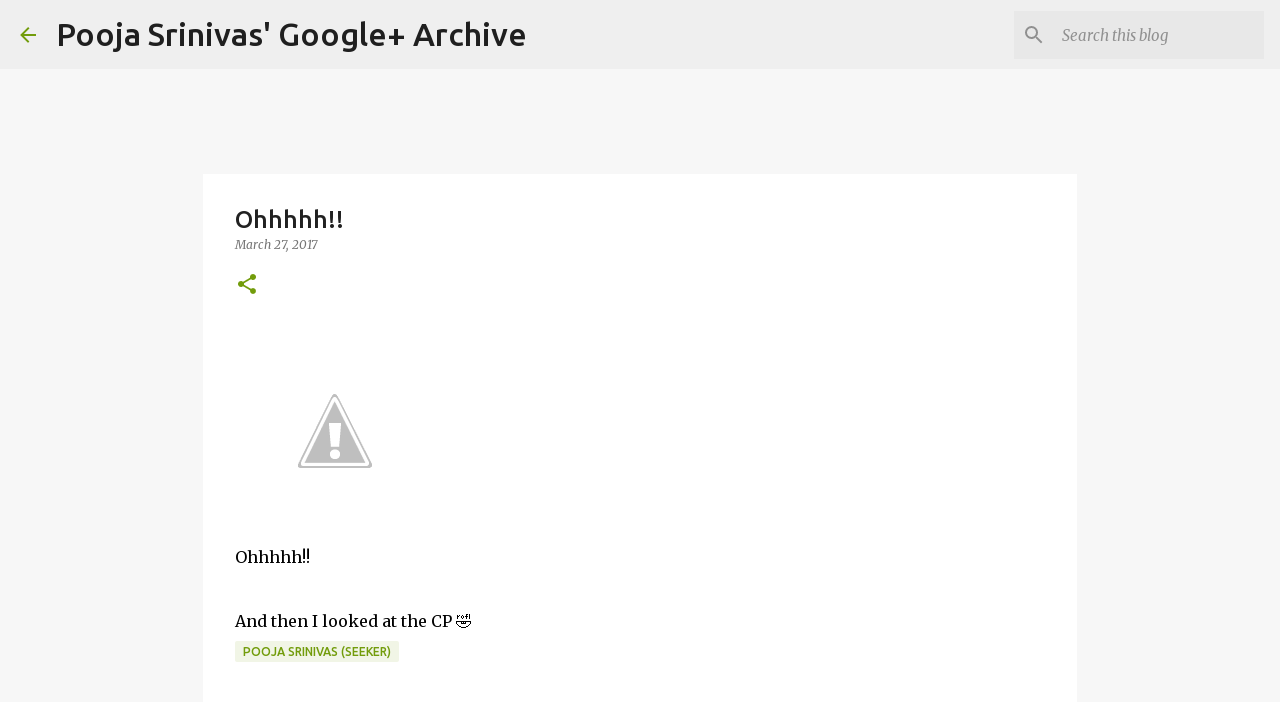

--- FILE ---
content_type: text/html; charset=UTF-8
request_url: https://plus.poojasrinivas.com/2017/03/ohhhhh.html?showComment=1492700745646
body_size: 28247
content:
<!DOCTYPE html>
<html dir='ltr' lang='en'>
<head>
<meta content='width=device-width, initial-scale=1' name='viewport'/>
<title>Ohhhhh!!</title>
<meta content='text/html; charset=UTF-8' http-equiv='Content-Type'/>
<!-- Chrome, Firefox OS and Opera -->
<meta content='#f7f7f7' name='theme-color'/>
<!-- Windows Phone -->
<meta content='#f7f7f7' name='msapplication-navbutton-color'/>
<meta content='blogger' name='generator'/>
<link href='https://plus.poojasrinivas.com/favicon.ico' rel='icon' type='image/x-icon'/>
<link href='http://plus.poojasrinivas.com/2017/03/ohhhhh.html' rel='canonical'/>
<link rel="alternate" type="application/atom+xml" title="Pooja Srinivas&#39; Google+ Archive - Atom" href="https://plus.poojasrinivas.com/feeds/posts/default" />
<link rel="alternate" type="application/rss+xml" title="Pooja Srinivas&#39; Google+ Archive - RSS" href="https://plus.poojasrinivas.com/feeds/posts/default?alt=rss" />
<link rel="service.post" type="application/atom+xml" title="Pooja Srinivas&#39; Google+ Archive - Atom" href="https://www.blogger.com/feeds/4261623522841336340/posts/default" />

<link rel="alternate" type="application/atom+xml" title="Pooja Srinivas&#39; Google+ Archive - Atom" href="https://plus.poojasrinivas.com/feeds/1612955554097622887/comments/default" />
<!--Can't find substitution for tag [blog.ieCssRetrofitLinks]-->
<link href='https://lh3.googleusercontent.com/-JeSwZMpNed8/WNnmoAPlT4I/AAAAAAABJ_M/nE9uMMFHTo42Xqs6gr5wAFECWTnESioFwCJoC/s0/Screenshot_20170328-095809.png' rel='image_src'/>
<meta content='http://plus.poojasrinivas.com/2017/03/ohhhhh.html' property='og:url'/>
<meta content='Ohhhhh!!' property='og:title'/>
<meta content='Ohhhhh!! And then I looked at the CP 🤣' property='og:description'/>
<meta content='https://lh3.googleusercontent.com/-JeSwZMpNed8/WNnmoAPlT4I/AAAAAAABJ_M/nE9uMMFHTo42Xqs6gr5wAFECWTnESioFwCJoC/w1200-h630-p-k-no-nu/Screenshot_20170328-095809.png' property='og:image'/>
<style type='text/css'>@font-face{font-family:'Merriweather';font-style:italic;font-weight:300;font-stretch:100%;font-display:swap;src:url(//fonts.gstatic.com/s/merriweather/v33/u-4c0qyriQwlOrhSvowK_l5-eTxCVx0ZbwLvKH2Gk9hLmp0v5yA-xXPqCzLvF-adrHOg7iDTFw.woff2)format('woff2');unicode-range:U+0460-052F,U+1C80-1C8A,U+20B4,U+2DE0-2DFF,U+A640-A69F,U+FE2E-FE2F;}@font-face{font-family:'Merriweather';font-style:italic;font-weight:300;font-stretch:100%;font-display:swap;src:url(//fonts.gstatic.com/s/merriweather/v33/u-4c0qyriQwlOrhSvowK_l5-eTxCVx0ZbwLvKH2Gk9hLmp0v5yA-xXPqCzLvF--drHOg7iDTFw.woff2)format('woff2');unicode-range:U+0301,U+0400-045F,U+0490-0491,U+04B0-04B1,U+2116;}@font-face{font-family:'Merriweather';font-style:italic;font-weight:300;font-stretch:100%;font-display:swap;src:url(//fonts.gstatic.com/s/merriweather/v33/u-4c0qyriQwlOrhSvowK_l5-eTxCVx0ZbwLvKH2Gk9hLmp0v5yA-xXPqCzLvF-SdrHOg7iDTFw.woff2)format('woff2');unicode-range:U+0102-0103,U+0110-0111,U+0128-0129,U+0168-0169,U+01A0-01A1,U+01AF-01B0,U+0300-0301,U+0303-0304,U+0308-0309,U+0323,U+0329,U+1EA0-1EF9,U+20AB;}@font-face{font-family:'Merriweather';font-style:italic;font-weight:300;font-stretch:100%;font-display:swap;src:url(//fonts.gstatic.com/s/merriweather/v33/u-4c0qyriQwlOrhSvowK_l5-eTxCVx0ZbwLvKH2Gk9hLmp0v5yA-xXPqCzLvF-WdrHOg7iDTFw.woff2)format('woff2');unicode-range:U+0100-02BA,U+02BD-02C5,U+02C7-02CC,U+02CE-02D7,U+02DD-02FF,U+0304,U+0308,U+0329,U+1D00-1DBF,U+1E00-1E9F,U+1EF2-1EFF,U+2020,U+20A0-20AB,U+20AD-20C0,U+2113,U+2C60-2C7F,U+A720-A7FF;}@font-face{font-family:'Merriweather';font-style:italic;font-weight:300;font-stretch:100%;font-display:swap;src:url(//fonts.gstatic.com/s/merriweather/v33/u-4c0qyriQwlOrhSvowK_l5-eTxCVx0ZbwLvKH2Gk9hLmp0v5yA-xXPqCzLvF-udrHOg7iA.woff2)format('woff2');unicode-range:U+0000-00FF,U+0131,U+0152-0153,U+02BB-02BC,U+02C6,U+02DA,U+02DC,U+0304,U+0308,U+0329,U+2000-206F,U+20AC,U+2122,U+2191,U+2193,U+2212,U+2215,U+FEFF,U+FFFD;}@font-face{font-family:'Merriweather';font-style:italic;font-weight:400;font-stretch:100%;font-display:swap;src:url(//fonts.gstatic.com/s/merriweather/v33/u-4c0qyriQwlOrhSvowK_l5-eTxCVx0ZbwLvKH2Gk9hLmp0v5yA-xXPqCzLvF-adrHOg7iDTFw.woff2)format('woff2');unicode-range:U+0460-052F,U+1C80-1C8A,U+20B4,U+2DE0-2DFF,U+A640-A69F,U+FE2E-FE2F;}@font-face{font-family:'Merriweather';font-style:italic;font-weight:400;font-stretch:100%;font-display:swap;src:url(//fonts.gstatic.com/s/merriweather/v33/u-4c0qyriQwlOrhSvowK_l5-eTxCVx0ZbwLvKH2Gk9hLmp0v5yA-xXPqCzLvF--drHOg7iDTFw.woff2)format('woff2');unicode-range:U+0301,U+0400-045F,U+0490-0491,U+04B0-04B1,U+2116;}@font-face{font-family:'Merriweather';font-style:italic;font-weight:400;font-stretch:100%;font-display:swap;src:url(//fonts.gstatic.com/s/merriweather/v33/u-4c0qyriQwlOrhSvowK_l5-eTxCVx0ZbwLvKH2Gk9hLmp0v5yA-xXPqCzLvF-SdrHOg7iDTFw.woff2)format('woff2');unicode-range:U+0102-0103,U+0110-0111,U+0128-0129,U+0168-0169,U+01A0-01A1,U+01AF-01B0,U+0300-0301,U+0303-0304,U+0308-0309,U+0323,U+0329,U+1EA0-1EF9,U+20AB;}@font-face{font-family:'Merriweather';font-style:italic;font-weight:400;font-stretch:100%;font-display:swap;src:url(//fonts.gstatic.com/s/merriweather/v33/u-4c0qyriQwlOrhSvowK_l5-eTxCVx0ZbwLvKH2Gk9hLmp0v5yA-xXPqCzLvF-WdrHOg7iDTFw.woff2)format('woff2');unicode-range:U+0100-02BA,U+02BD-02C5,U+02C7-02CC,U+02CE-02D7,U+02DD-02FF,U+0304,U+0308,U+0329,U+1D00-1DBF,U+1E00-1E9F,U+1EF2-1EFF,U+2020,U+20A0-20AB,U+20AD-20C0,U+2113,U+2C60-2C7F,U+A720-A7FF;}@font-face{font-family:'Merriweather';font-style:italic;font-weight:400;font-stretch:100%;font-display:swap;src:url(//fonts.gstatic.com/s/merriweather/v33/u-4c0qyriQwlOrhSvowK_l5-eTxCVx0ZbwLvKH2Gk9hLmp0v5yA-xXPqCzLvF-udrHOg7iA.woff2)format('woff2');unicode-range:U+0000-00FF,U+0131,U+0152-0153,U+02BB-02BC,U+02C6,U+02DA,U+02DC,U+0304,U+0308,U+0329,U+2000-206F,U+20AC,U+2122,U+2191,U+2193,U+2212,U+2215,U+FEFF,U+FFFD;}@font-face{font-family:'Merriweather';font-style:normal;font-weight:400;font-stretch:100%;font-display:swap;src:url(//fonts.gstatic.com/s/merriweather/v33/u-4D0qyriQwlOrhSvowK_l5UcA6zuSYEqOzpPe3HOZJ5eX1WtLaQwmYiScCmDxhtNOKl8yDr3icaGV31CPDaYKfFQn0.woff2)format('woff2');unicode-range:U+0460-052F,U+1C80-1C8A,U+20B4,U+2DE0-2DFF,U+A640-A69F,U+FE2E-FE2F;}@font-face{font-family:'Merriweather';font-style:normal;font-weight:400;font-stretch:100%;font-display:swap;src:url(//fonts.gstatic.com/s/merriweather/v33/u-4D0qyriQwlOrhSvowK_l5UcA6zuSYEqOzpPe3HOZJ5eX1WtLaQwmYiScCmDxhtNOKl8yDr3icaEF31CPDaYKfFQn0.woff2)format('woff2');unicode-range:U+0301,U+0400-045F,U+0490-0491,U+04B0-04B1,U+2116;}@font-face{font-family:'Merriweather';font-style:normal;font-weight:400;font-stretch:100%;font-display:swap;src:url(//fonts.gstatic.com/s/merriweather/v33/u-4D0qyriQwlOrhSvowK_l5UcA6zuSYEqOzpPe3HOZJ5eX1WtLaQwmYiScCmDxhtNOKl8yDr3icaG131CPDaYKfFQn0.woff2)format('woff2');unicode-range:U+0102-0103,U+0110-0111,U+0128-0129,U+0168-0169,U+01A0-01A1,U+01AF-01B0,U+0300-0301,U+0303-0304,U+0308-0309,U+0323,U+0329,U+1EA0-1EF9,U+20AB;}@font-face{font-family:'Merriweather';font-style:normal;font-weight:400;font-stretch:100%;font-display:swap;src:url(//fonts.gstatic.com/s/merriweather/v33/u-4D0qyriQwlOrhSvowK_l5UcA6zuSYEqOzpPe3HOZJ5eX1WtLaQwmYiScCmDxhtNOKl8yDr3icaGl31CPDaYKfFQn0.woff2)format('woff2');unicode-range:U+0100-02BA,U+02BD-02C5,U+02C7-02CC,U+02CE-02D7,U+02DD-02FF,U+0304,U+0308,U+0329,U+1D00-1DBF,U+1E00-1E9F,U+1EF2-1EFF,U+2020,U+20A0-20AB,U+20AD-20C0,U+2113,U+2C60-2C7F,U+A720-A7FF;}@font-face{font-family:'Merriweather';font-style:normal;font-weight:400;font-stretch:100%;font-display:swap;src:url(//fonts.gstatic.com/s/merriweather/v33/u-4D0qyriQwlOrhSvowK_l5UcA6zuSYEqOzpPe3HOZJ5eX1WtLaQwmYiScCmDxhtNOKl8yDr3icaFF31CPDaYKfF.woff2)format('woff2');unicode-range:U+0000-00FF,U+0131,U+0152-0153,U+02BB-02BC,U+02C6,U+02DA,U+02DC,U+0304,U+0308,U+0329,U+2000-206F,U+20AC,U+2122,U+2191,U+2193,U+2212,U+2215,U+FEFF,U+FFFD;}@font-face{font-family:'Ubuntu';font-style:normal;font-weight:400;font-display:swap;src:url(//fonts.gstatic.com/s/ubuntu/v21/4iCs6KVjbNBYlgoKcg72nU6AF7xm.woff2)format('woff2');unicode-range:U+0460-052F,U+1C80-1C8A,U+20B4,U+2DE0-2DFF,U+A640-A69F,U+FE2E-FE2F;}@font-face{font-family:'Ubuntu';font-style:normal;font-weight:400;font-display:swap;src:url(//fonts.gstatic.com/s/ubuntu/v21/4iCs6KVjbNBYlgoKew72nU6AF7xm.woff2)format('woff2');unicode-range:U+0301,U+0400-045F,U+0490-0491,U+04B0-04B1,U+2116;}@font-face{font-family:'Ubuntu';font-style:normal;font-weight:400;font-display:swap;src:url(//fonts.gstatic.com/s/ubuntu/v21/4iCs6KVjbNBYlgoKcw72nU6AF7xm.woff2)format('woff2');unicode-range:U+1F00-1FFF;}@font-face{font-family:'Ubuntu';font-style:normal;font-weight:400;font-display:swap;src:url(//fonts.gstatic.com/s/ubuntu/v21/4iCs6KVjbNBYlgoKfA72nU6AF7xm.woff2)format('woff2');unicode-range:U+0370-0377,U+037A-037F,U+0384-038A,U+038C,U+038E-03A1,U+03A3-03FF;}@font-face{font-family:'Ubuntu';font-style:normal;font-weight:400;font-display:swap;src:url(//fonts.gstatic.com/s/ubuntu/v21/4iCs6KVjbNBYlgoKcQ72nU6AF7xm.woff2)format('woff2');unicode-range:U+0100-02BA,U+02BD-02C5,U+02C7-02CC,U+02CE-02D7,U+02DD-02FF,U+0304,U+0308,U+0329,U+1D00-1DBF,U+1E00-1E9F,U+1EF2-1EFF,U+2020,U+20A0-20AB,U+20AD-20C0,U+2113,U+2C60-2C7F,U+A720-A7FF;}@font-face{font-family:'Ubuntu';font-style:normal;font-weight:400;font-display:swap;src:url(//fonts.gstatic.com/s/ubuntu/v21/4iCs6KVjbNBYlgoKfw72nU6AFw.woff2)format('woff2');unicode-range:U+0000-00FF,U+0131,U+0152-0153,U+02BB-02BC,U+02C6,U+02DA,U+02DC,U+0304,U+0308,U+0329,U+2000-206F,U+20AC,U+2122,U+2191,U+2193,U+2212,U+2215,U+FEFF,U+FFFD;}@font-face{font-family:'Ubuntu';font-style:normal;font-weight:500;font-display:swap;src:url(//fonts.gstatic.com/s/ubuntu/v21/4iCv6KVjbNBYlgoCjC3jvWyNPYZvg7UI.woff2)format('woff2');unicode-range:U+0460-052F,U+1C80-1C8A,U+20B4,U+2DE0-2DFF,U+A640-A69F,U+FE2E-FE2F;}@font-face{font-family:'Ubuntu';font-style:normal;font-weight:500;font-display:swap;src:url(//fonts.gstatic.com/s/ubuntu/v21/4iCv6KVjbNBYlgoCjC3jtGyNPYZvg7UI.woff2)format('woff2');unicode-range:U+0301,U+0400-045F,U+0490-0491,U+04B0-04B1,U+2116;}@font-face{font-family:'Ubuntu';font-style:normal;font-weight:500;font-display:swap;src:url(//fonts.gstatic.com/s/ubuntu/v21/4iCv6KVjbNBYlgoCjC3jvGyNPYZvg7UI.woff2)format('woff2');unicode-range:U+1F00-1FFF;}@font-face{font-family:'Ubuntu';font-style:normal;font-weight:500;font-display:swap;src:url(//fonts.gstatic.com/s/ubuntu/v21/4iCv6KVjbNBYlgoCjC3js2yNPYZvg7UI.woff2)format('woff2');unicode-range:U+0370-0377,U+037A-037F,U+0384-038A,U+038C,U+038E-03A1,U+03A3-03FF;}@font-face{font-family:'Ubuntu';font-style:normal;font-weight:500;font-display:swap;src:url(//fonts.gstatic.com/s/ubuntu/v21/4iCv6KVjbNBYlgoCjC3jvmyNPYZvg7UI.woff2)format('woff2');unicode-range:U+0100-02BA,U+02BD-02C5,U+02C7-02CC,U+02CE-02D7,U+02DD-02FF,U+0304,U+0308,U+0329,U+1D00-1DBF,U+1E00-1E9F,U+1EF2-1EFF,U+2020,U+20A0-20AB,U+20AD-20C0,U+2113,U+2C60-2C7F,U+A720-A7FF;}@font-face{font-family:'Ubuntu';font-style:normal;font-weight:500;font-display:swap;src:url(//fonts.gstatic.com/s/ubuntu/v21/4iCv6KVjbNBYlgoCjC3jsGyNPYZvgw.woff2)format('woff2');unicode-range:U+0000-00FF,U+0131,U+0152-0153,U+02BB-02BC,U+02C6,U+02DA,U+02DC,U+0304,U+0308,U+0329,U+2000-206F,U+20AC,U+2122,U+2191,U+2193,U+2212,U+2215,U+FEFF,U+FFFD;}@font-face{font-family:'Ubuntu';font-style:normal;font-weight:700;font-display:swap;src:url(//fonts.gstatic.com/s/ubuntu/v21/4iCv6KVjbNBYlgoCxCvjvWyNPYZvg7UI.woff2)format('woff2');unicode-range:U+0460-052F,U+1C80-1C8A,U+20B4,U+2DE0-2DFF,U+A640-A69F,U+FE2E-FE2F;}@font-face{font-family:'Ubuntu';font-style:normal;font-weight:700;font-display:swap;src:url(//fonts.gstatic.com/s/ubuntu/v21/4iCv6KVjbNBYlgoCxCvjtGyNPYZvg7UI.woff2)format('woff2');unicode-range:U+0301,U+0400-045F,U+0490-0491,U+04B0-04B1,U+2116;}@font-face{font-family:'Ubuntu';font-style:normal;font-weight:700;font-display:swap;src:url(//fonts.gstatic.com/s/ubuntu/v21/4iCv6KVjbNBYlgoCxCvjvGyNPYZvg7UI.woff2)format('woff2');unicode-range:U+1F00-1FFF;}@font-face{font-family:'Ubuntu';font-style:normal;font-weight:700;font-display:swap;src:url(//fonts.gstatic.com/s/ubuntu/v21/4iCv6KVjbNBYlgoCxCvjs2yNPYZvg7UI.woff2)format('woff2');unicode-range:U+0370-0377,U+037A-037F,U+0384-038A,U+038C,U+038E-03A1,U+03A3-03FF;}@font-face{font-family:'Ubuntu';font-style:normal;font-weight:700;font-display:swap;src:url(//fonts.gstatic.com/s/ubuntu/v21/4iCv6KVjbNBYlgoCxCvjvmyNPYZvg7UI.woff2)format('woff2');unicode-range:U+0100-02BA,U+02BD-02C5,U+02C7-02CC,U+02CE-02D7,U+02DD-02FF,U+0304,U+0308,U+0329,U+1D00-1DBF,U+1E00-1E9F,U+1EF2-1EFF,U+2020,U+20A0-20AB,U+20AD-20C0,U+2113,U+2C60-2C7F,U+A720-A7FF;}@font-face{font-family:'Ubuntu';font-style:normal;font-weight:700;font-display:swap;src:url(//fonts.gstatic.com/s/ubuntu/v21/4iCv6KVjbNBYlgoCxCvjsGyNPYZvgw.woff2)format('woff2');unicode-range:U+0000-00FF,U+0131,U+0152-0153,U+02BB-02BC,U+02C6,U+02DA,U+02DC,U+0304,U+0308,U+0329,U+2000-206F,U+20AC,U+2122,U+2191,U+2193,U+2212,U+2215,U+FEFF,U+FFFD;}</style>
<style id='page-skin-1' type='text/css'><!--
/*! normalize.css v8.0.0 | MIT License | github.com/necolas/normalize.css */html{line-height:1.15;-webkit-text-size-adjust:100%}body{margin:0}h1{font-size:2em;margin:.67em 0}hr{box-sizing:content-box;height:0;overflow:visible}pre{font-family:monospace,monospace;font-size:1em}a{background-color:transparent}abbr[title]{border-bottom:none;text-decoration:underline;text-decoration:underline dotted}b,strong{font-weight:bolder}code,kbd,samp{font-family:monospace,monospace;font-size:1em}small{font-size:80%}sub,sup{font-size:75%;line-height:0;position:relative;vertical-align:baseline}sub{bottom:-0.25em}sup{top:-0.5em}img{border-style:none}button,input,optgroup,select,textarea{font-family:inherit;font-size:100%;line-height:1.15;margin:0}button,input{overflow:visible}button,select{text-transform:none}button,[type="button"],[type="reset"],[type="submit"]{-webkit-appearance:button}button::-moz-focus-inner,[type="button"]::-moz-focus-inner,[type="reset"]::-moz-focus-inner,[type="submit"]::-moz-focus-inner{border-style:none;padding:0}button:-moz-focusring,[type="button"]:-moz-focusring,[type="reset"]:-moz-focusring,[type="submit"]:-moz-focusring{outline:1px dotted ButtonText}fieldset{padding:.35em .75em .625em}legend{box-sizing:border-box;color:inherit;display:table;max-width:100%;padding:0;white-space:normal}progress{vertical-align:baseline}textarea{overflow:auto}[type="checkbox"],[type="radio"]{box-sizing:border-box;padding:0}[type="number"]::-webkit-inner-spin-button,[type="number"]::-webkit-outer-spin-button{height:auto}[type="search"]{-webkit-appearance:textfield;outline-offset:-2px}[type="search"]::-webkit-search-decoration{-webkit-appearance:none}::-webkit-file-upload-button{-webkit-appearance:button;font:inherit}details{display:block}summary{display:list-item}template{display:none}[hidden]{display:none}
/*!************************************************
* Blogger Template Style
* Name: Emporio
**************************************************/
body{
word-wrap:break-word;
overflow-wrap:break-word;
word-break:break-word
}
.hidden{
display:none
}
.invisible{
visibility:hidden
}
.container:after,.float-container:after{
clear:both;
content:"";
display:table
}
.clearboth{
clear:both
}
#comments .comment .comment-actions,.subscribe-popup .FollowByEmail .follow-by-email-submit{
background:transparent;
border:0;
box-shadow:none;
color:#729c0b;
cursor:pointer;
font-size:14px;
font-weight:700;
outline:none;
text-decoration:none;
text-transform:uppercase;
width:auto
}
.dim-overlay{
height:100vh;
left:0;
position:fixed;
top:0;
width:100%
}
#sharing-dim-overlay{
background-color:transparent
}
input::-ms-clear{
display:none
}
.blogger-logo,.svg-icon-24.blogger-logo{
fill:#ff9800;
opacity:1
}
.skip-navigation{
background-color:#fff;
box-sizing:border-box;
color:#000;
display:block;
height:0;
left:0;
line-height:50px;
overflow:hidden;
padding-top:0;
position:fixed;
text-align:center;
top:0;
-webkit-transition:box-shadow .3s,height .3s,padding-top .3s;
transition:box-shadow .3s,height .3s,padding-top .3s;
width:100%;
z-index:900
}
.skip-navigation:focus{
box-shadow:0 4px 5px 0 rgba(0,0,0,.14),0 1px 10px 0 rgba(0,0,0,.12),0 2px 4px -1px rgba(0,0,0,.2);
height:50px
}
#main{
outline:none
}
.main-heading{
clip:rect(1px,1px,1px,1px);
border:0;
height:1px;
overflow:hidden;
padding:0;
position:absolute;
width:1px
}
.Attribution{
margin-top:1em;
text-align:center
}
.Attribution .blogger img,.Attribution .blogger svg{
vertical-align:bottom
}
.Attribution .blogger img{
margin-right:.5em
}
.Attribution div{
line-height:24px;
margin-top:.5em
}
.Attribution .copyright,.Attribution .image-attribution{
font-size:.7em;
margin-top:1.5em
}
.bg-photo{
background-attachment:scroll!important
}
body .CSS_LIGHTBOX{
z-index:900
}
.extendable .show-less,.extendable .show-more{
border-color:#729c0b;
color:#729c0b;
margin-top:8px
}
.extendable .show-less.hidden,.extendable .show-more.hidden,.inline-ad{
display:none
}
.inline-ad{
max-width:100%;
overflow:hidden
}
.adsbygoogle{
display:block
}
#cookieChoiceInfo{
bottom:0;
top:auto
}
iframe.b-hbp-video{
border:0
}
.post-body iframe{
max-width:100%
}
.post-body a[imageanchor="1"]{
display:inline-block
}
.byline{
margin-right:1em
}
.byline:last-child{
margin-right:0
}
.link-copied-dialog{
max-width:520px;
outline:0
}
.link-copied-dialog .modal-dialog-buttons{
margin-top:8px
}
.link-copied-dialog .goog-buttonset-default{
background:transparent;
border:0
}
.link-copied-dialog .goog-buttonset-default:focus{
outline:0
}
.paging-control-container{
margin-bottom:16px
}
.paging-control-container .paging-control{
display:inline-block
}
.paging-control-container .comment-range-text:after,.paging-control-container .paging-control{
color:#729c0b
}
.paging-control-container .comment-range-text,.paging-control-container .paging-control{
margin-right:8px
}
.paging-control-container .comment-range-text:after,.paging-control-container .paging-control:after{
padding-left:8px;
content:"\b7";
cursor:default;
pointer-events:none
}
.paging-control-container .comment-range-text:last-child:after,.paging-control-container .paging-control:last-child:after{
content:none
}
.byline.reactions iframe{
height:20px
}
.b-notification{
background-color:#fff;
border-bottom:1px solid #000;
box-sizing:border-box;
color:#000;
padding:16px 32px;
text-align:center
}
.b-notification.visible{
-webkit-transition:margin-top .3s cubic-bezier(.4,0,.2,1);
transition:margin-top .3s cubic-bezier(.4,0,.2,1)
}
.b-notification.invisible{
position:absolute
}
.b-notification-close{
position:absolute;
right:8px;
top:8px
}
.no-posts-message{
line-height:40px;
text-align:center
}
@media screen and (max-width:745px){
body.item-view .post-body a[imageanchor="1"][style*="float: left;"],body.item-view .post-body a[imageanchor="1"][style*="float: right;"]{
clear:none!important;
float:none!important
}
body.item-view .post-body a[imageanchor="1"] img{
display:block;
height:auto;
margin:0 auto
}
body.item-view .post-body>.separator:first-child>a[imageanchor="1"]:first-child{
margin-top:20px
}
.post-body a[imageanchor]{
display:block
}
body.item-view .post-body a[imageanchor="1"]{
margin-left:0!important;
margin-right:0!important
}
body.item-view .post-body a[imageanchor="1"]+a[imageanchor="1"]{
margin-top:16px
}
}
.item-control{
display:none
}
#comments{
border-top:1px dashed rgba(0,0,0,.54);
margin-top:20px;
padding:20px
}
#comments .comment-thread ol{
padding-left:0;
margin:0;
padding-left:0
}
#comments .comment .comment-replybox-single,#comments .comment-thread .comment-replies{
margin-left:60px
}
#comments .comment-thread .thread-count{
display:none
}
#comments .comment{
list-style-type:none;
padding:0 0 30px;
position:relative
}
#comments .comment .comment{
padding-bottom:8px
}
.comment .avatar-image-container{
position:absolute
}
.comment .avatar-image-container img{
border-radius:50%
}
.avatar-image-container svg,.comment .avatar-image-container .avatar-icon{
fill:#729c0b;
border:1px solid #729c0b;
border-radius:50%;
box-sizing:border-box;
height:35px;
margin:0;
padding:7px;
width:35px
}
.comment .comment-block{
margin-left:60px;
margin-top:10px;
padding-bottom:0
}
#comments .comment-author-header-wrapper{
margin-left:40px
}
#comments .comment .thread-expanded .comment-block{
padding-bottom:20px
}
#comments .comment .comment-header .user,#comments .comment .comment-header .user a{
color:#212121;
font-style:normal;
font-weight:700
}
#comments .comment .comment-actions{
bottom:0;
margin-bottom:15px;
position:absolute
}
#comments .comment .comment-actions>*{
margin-right:8px
}
#comments .comment .comment-header .datetime{
margin-left:8px;
bottom:0;
display:inline-block;
font-size:13px;
font-style:italic
}
#comments .comment .comment-footer .comment-timestamp a,#comments .comment .comment-header .datetime,#comments .comment .comment-header .datetime a{
color:rgba(33,33,33,.54)
}
#comments .comment .comment-content,.comment .comment-body{
margin-top:12px;
word-break:break-word
}
.comment-body{
margin-bottom:12px
}
#comments.embed[data-num-comments="0"]{
border:0;
margin-top:0;
padding-top:0
}
#comment-editor-src,#comments.embed[data-num-comments="0"] #comment-post-message,#comments.embed[data-num-comments="0"] div.comment-form>p,#comments.embed[data-num-comments="0"] p.comment-footer{
display:none
}
.comments .comments-content .loadmore.loaded{
max-height:0;
opacity:0;
overflow:hidden
}
.extendable .remaining-items{
height:0;
overflow:hidden;
-webkit-transition:height .3s cubic-bezier(.4,0,.2,1);
transition:height .3s cubic-bezier(.4,0,.2,1)
}
.extendable .remaining-items.expanded{
height:auto
}
.svg-icon-24,.svg-icon-24-button{
cursor:pointer;
height:24px;
min-width:24px;
width:24px
}
.touch-icon{
margin:-12px;
padding:12px
}
.touch-icon:active,.touch-icon:focus{
background-color:hsla(0,0%,60%,.4);
border-radius:50%
}
svg:not(:root).touch-icon{
overflow:visible
}
html[dir=rtl] .rtl-reversible-icon{
-webkit-transform:scaleX(-1);
transform:scaleX(-1)
}
.svg-icon-24-button,.touch-icon-button{
background:transparent;
border:0;
margin:0;
outline:none;
padding:0
}
.touch-icon-button .touch-icon:active,.touch-icon-button .touch-icon:focus{
background-color:transparent
}
.touch-icon-button:active .touch-icon,.touch-icon-button:focus .touch-icon{
background-color:hsla(0,0%,60%,.4);
border-radius:50%
}
.Profile .default-avatar-wrapper .avatar-icon{
fill:#729c0b;
border:1px solid #729c0b;
border-radius:50%;
box-sizing:border-box;
margin:0
}
.Profile .individual .default-avatar-wrapper .avatar-icon{
padding:25px
}
.Profile .individual .avatar-icon,.Profile .individual .profile-img{
height:90px;
width:90px
}
.Profile .team .default-avatar-wrapper .avatar-icon{
padding:8px
}
.Profile .team .avatar-icon,.Profile .team .default-avatar-wrapper,.Profile .team .profile-img{
height:40px;
width:40px
}
.snippet-container{
margin:0;
overflow:hidden;
position:relative
}
.snippet-fade{
right:0;
bottom:0;
box-sizing:border-box;
position:absolute;
width:96px
}
.snippet-fade:after{
content:"\2026";
float:right
}
.centered-top-container.sticky{
left:0;
position:fixed;
right:0;
top:0;
-webkit-transition-duration:.2s;
transition-duration:.2s;
-webkit-transition-property:opacity,-webkit-transform;
transition-property:opacity,-webkit-transform;
transition-property:transform,opacity;
transition-property:transform,opacity,-webkit-transform;
-webkit-transition-timing-function:cubic-bezier(.4,0,.2,1);
transition-timing-function:cubic-bezier(.4,0,.2,1);
width:auto;
z-index:8
}
.centered-top-placeholder{
display:none
}
.collapsed-header .centered-top-placeholder{
display:block
}
.centered-top-container .Header .replaced h1,.centered-top-placeholder .Header .replaced h1{
display:none
}
.centered-top-container.sticky .Header .replaced h1{
display:block
}
.centered-top-container.sticky .Header .header-widget{
background:none
}
.centered-top-container.sticky .Header .header-image-wrapper{
display:none
}
.centered-top-container img,.centered-top-placeholder img{
max-width:100%
}
.collapsible{
-webkit-transition:height .3s cubic-bezier(.4,0,.2,1);
transition:height .3s cubic-bezier(.4,0,.2,1)
}
.collapsible,.collapsible>summary{
display:block;
overflow:hidden
}
.collapsible>:not(summary){
display:none
}
.collapsible[open]>:not(summary){
display:block
}
.collapsible:focus,.collapsible>summary:focus{
outline:none
}
.collapsible>summary{
cursor:pointer;
display:block;
padding:0
}
.collapsible:focus>summary,.collapsible>summary:focus{
background-color:transparent
}
.collapsible>summary::-webkit-details-marker{
display:none
}
.collapsible-title{
-webkit-box-align:center;
align-items:center;
display:-webkit-box;
display:flex
}
.collapsible-title .title{
-webkit-box-flex:1;
-webkit-box-ordinal-group:1;
flex:1 1 auto;
order:0;
overflow:hidden;
text-overflow:ellipsis;
white-space:nowrap
}
.collapsible-title .chevron-down,.collapsible[open] .collapsible-title .chevron-up{
display:block
}
.collapsible-title .chevron-up,.collapsible[open] .collapsible-title .chevron-down{
display:none
}
.flat-button{
border-radius:2px;
font-weight:700;
margin:-8px;
padding:8px;
text-transform:uppercase
}
.flat-button,.flat-icon-button{
cursor:pointer;
display:inline-block
}
.flat-icon-button{
background:transparent;
border:0;
box-sizing:content-box;
line-height:0;
margin:-12px;
outline:none;
padding:12px
}
.flat-icon-button,.flat-icon-button .splash-wrapper{
border-radius:50%
}
.flat-icon-button .splash.animate{
-webkit-animation-duration:.3s;
animation-duration:.3s
}
body#layout .bg-photo,body#layout .bg-photo-overlay{
display:none
}
body#layout .centered{
max-width:954px
}
body#layout .navigation{
display:none
}
body#layout .sidebar-container{
display:inline-block;
width:40%
}
body#layout .hamburger-menu,body#layout .search{
display:none
}
.overflowable-container{
max-height:44px;
overflow:hidden;
position:relative
}
.overflow-button{
cursor:pointer
}
#overflowable-dim-overlay{
background:transparent
}
.overflow-popup{
background-color:#ffffff;
box-shadow:0 2px 2px 0 rgba(0,0,0,.14),0 3px 1px -2px rgba(0,0,0,.2),0 1px 5px 0 rgba(0,0,0,.12);
left:0;
max-width:calc(100% - 32px);
position:absolute;
top:0;
visibility:hidden;
z-index:101
}
.overflow-popup ul{
list-style:none
}
.overflow-popup .tabs li,.overflow-popup li{
display:block;
height:auto
}
.overflow-popup .tabs li{
padding-left:0;
padding-right:0
}
.overflow-button.hidden,.overflow-popup .tabs li.hidden,.overflow-popup li.hidden,.widget.Sharing .sharing-button{
display:none
}
.widget.Sharing .sharing-buttons li{
padding:0
}
.widget.Sharing .sharing-buttons li span{
display:none
}
.post-share-buttons{
position:relative
}
.sharing-open.touch-icon-button:active .touch-icon,.sharing-open.touch-icon-button:focus .touch-icon{
background-color:transparent
}
.share-buttons{
background-color:#ffffff;
border-radius:2px;
box-shadow:0 2px 2px 0 rgba(0,0,0,.14),0 3px 1px -2px rgba(0,0,0,.2),0 1px 5px 0 rgba(0,0,0,.12);
color:#000000;
list-style:none;
margin:0;
min-width:200px;
padding:8px 0;
position:absolute;
top:-11px;
z-index:101
}
.share-buttons.hidden{
display:none
}
.sharing-button{
background:transparent;
border:0;
cursor:pointer;
margin:0;
outline:none;
padding:0
}
.share-buttons li{
height:48px;
margin:0
}
.share-buttons li:last-child{
margin-bottom:0
}
.share-buttons li .sharing-platform-button{
box-sizing:border-box;
cursor:pointer;
display:block;
height:100%;
margin-bottom:0;
padding:0 16px;
position:relative;
width:100%
}
.share-buttons li .sharing-platform-button:focus,.share-buttons li .sharing-platform-button:hover{
background-color:hsla(0,0%,50%,.1);
outline:none
}
.share-buttons li svg[class*=" sharing-"],.share-buttons li svg[class^=sharing-]{
position:absolute;
top:10px
}
.share-buttons li span.sharing-platform-button{
position:relative;
top:0
}
.share-buttons li .platform-sharing-text{
margin-left:56px;
display:block;
font-size:16px;
line-height:48px;
white-space:nowrap
}
.sidebar-container{
-webkit-overflow-scrolling:touch;
background-color:#f7f7f7;
max-width:280px;
overflow-y:auto;
-webkit-transition-duration:.3s;
transition-duration:.3s;
-webkit-transition-property:-webkit-transform;
transition-property:-webkit-transform;
transition-property:transform;
transition-property:transform,-webkit-transform;
-webkit-transition-timing-function:cubic-bezier(0,0,.2,1);
transition-timing-function:cubic-bezier(0,0,.2,1);
width:280px;
z-index:101
}
.sidebar-container .navigation{
line-height:0;
padding:16px
}
.sidebar-container .sidebar-back{
cursor:pointer
}
.sidebar-container .widget{
background:none;
margin:0 16px;
padding:16px 0
}
.sidebar-container .widget .title{
color:#000000;
margin:0
}
.sidebar-container .widget ul{
list-style:none;
margin:0;
padding:0
}
.sidebar-container .widget ul ul{
margin-left:1em
}
.sidebar-container .widget li{
font-size:16px;
line-height:normal
}
.sidebar-container .widget+.widget{
border-top:1px solid rgba(0, 0, 0, 0.12)
}
.BlogArchive li{
margin:16px 0
}
.BlogArchive li:last-child{
margin-bottom:0
}
.Label li a{
display:inline-block
}
.BlogArchive .post-count,.Label .label-count{
margin-left:.25em;
float:right
}
.BlogArchive .post-count:before,.Label .label-count:before{
content:"("
}
.BlogArchive .post-count:after,.Label .label-count:after{
content:")"
}
.widget.Translate .skiptranslate>div{
display:block!important
}
.widget.Profile .profile-link{
display:-webkit-box;
display:flex
}
.widget.Profile .team-member .default-avatar-wrapper,.widget.Profile .team-member .profile-img{
-webkit-box-flex:0;
margin-right:1em;
flex:0 0 auto
}
.widget.Profile .individual .profile-link{
-webkit-box-orient:vertical;
-webkit-box-direction:normal;
flex-direction:column
}
.widget.Profile .team .profile-link .profile-name{
-webkit-box-flex:1;
align-self:center;
display:block;
flex:1 1 auto
}
.dim-overlay{
background-color:rgba(0,0,0,.54)
}
body.sidebar-visible{
overflow-y:hidden
}
@media screen and (max-width:680px){
.sidebar-container{
bottom:0;
left:auto;
position:fixed;
right:0;
top:0
}
.sidebar-container.sidebar-invisible{
-webkit-transform:translateX(100%);
transform:translateX(100%);
-webkit-transition-timing-function:cubic-bezier(.4,0,.6,1);
transition-timing-function:cubic-bezier(.4,0,.6,1)
}
}
.dialog{
background:#ffffff;
box-shadow:0 2px 2px 0 rgba(0,0,0,.14),0 3px 1px -2px rgba(0,0,0,.2),0 1px 5px 0 rgba(0,0,0,.12);
box-sizing:border-box;
color:#000000;
padding:30px;
position:fixed;
text-align:center;
width:calc(100% - 24px);
z-index:101
}
.dialog input[type=email],.dialog input[type=text]{
background-color:transparent;
border:0;
border-bottom:1px solid rgba(0,0,0,.12);
color:#000000;
display:block;
font-family:Ubuntu, sans-serif;
font-size:16px;
line-height:24px;
margin:auto;
outline:none;
padding-bottom:7px;
text-align:center;
width:100%
}
.dialog input[type=email]::-webkit-input-placeholder,.dialog input[type=text]::-webkit-input-placeholder{
color:rgba(0,0,0,.5)
}
.dialog input[type=email]::-moz-placeholder,.dialog input[type=text]::-moz-placeholder{
color:rgba(0,0,0,.5)
}
.dialog input[type=email]:-ms-input-placeholder,.dialog input[type=text]:-ms-input-placeholder{
color:rgba(0,0,0,.5)
}
.dialog input[type=email]::-ms-input-placeholder,.dialog input[type=text]::-ms-input-placeholder{
color:rgba(0,0,0,.5)
}
.dialog input[type=email]::placeholder,.dialog input[type=text]::placeholder{
color:rgba(0,0,0,.5)
}
.dialog input[type=email]:focus,.dialog input[type=text]:focus{
border-bottom:2px solid #729c0b;
padding-bottom:6px
}
.dialog input.no-cursor{
color:transparent;
text-shadow:0 0 0 #000000
}
.dialog input.no-cursor:focus{
outline:none
}
.dialog input[type=submit]{
font-family:Ubuntu, sans-serif
}
.dialog .goog-buttonset-default{
color:#729c0b
}
.loading-spinner-large{
-webkit-animation:mspin-rotate 1568.63ms linear infinite;
animation:mspin-rotate 1568.63ms linear infinite;
height:48px;
overflow:hidden;
position:absolute;
width:48px;
z-index:200
}
.loading-spinner-large>div{
-webkit-animation:mspin-revrot 5332ms steps(4) infinite;
animation:mspin-revrot 5332ms steps(4) infinite
}
.loading-spinner-large>div>div{
-webkit-animation:mspin-singlecolor-large-film 1333ms steps(81) infinite;
animation:mspin-singlecolor-large-film 1333ms steps(81) infinite;
background-size:100%;
height:48px;
width:3888px
}
.mspin-black-large>div>div,.mspin-grey_54-large>div>div{
background-image:url(https://www.blogblog.com/indie/mspin_black_large.svg)
}
.mspin-white-large>div>div{
background-image:url(https://www.blogblog.com/indie/mspin_white_large.svg)
}
.mspin-grey_54-large{
opacity:.54
}
@-webkit-keyframes mspin-singlecolor-large-film{
0%{
-webkit-transform:translateX(0);
transform:translateX(0)
}
to{
-webkit-transform:translateX(-3888px);
transform:translateX(-3888px)
}
}
@keyframes mspin-singlecolor-large-film{
0%{
-webkit-transform:translateX(0);
transform:translateX(0)
}
to{
-webkit-transform:translateX(-3888px);
transform:translateX(-3888px)
}
}
@-webkit-keyframes mspin-rotate{
0%{
-webkit-transform:rotate(0deg);
transform:rotate(0deg)
}
to{
-webkit-transform:rotate(1turn);
transform:rotate(1turn)
}
}
@keyframes mspin-rotate{
0%{
-webkit-transform:rotate(0deg);
transform:rotate(0deg)
}
to{
-webkit-transform:rotate(1turn);
transform:rotate(1turn)
}
}
@-webkit-keyframes mspin-revrot{
0%{
-webkit-transform:rotate(0deg);
transform:rotate(0deg)
}
to{
-webkit-transform:rotate(-1turn);
transform:rotate(-1turn)
}
}
@keyframes mspin-revrot{
0%{
-webkit-transform:rotate(0deg);
transform:rotate(0deg)
}
to{
-webkit-transform:rotate(-1turn);
transform:rotate(-1turn)
}
}
.subscribe-popup{
max-width:364px
}
.subscribe-popup h3{
color:#212121;
font-size:1.8em;
margin-top:0
}
.subscribe-popup .FollowByEmail h3{
display:none
}
.subscribe-popup .FollowByEmail .follow-by-email-submit{
color:#729c0b;
display:inline-block;
margin:24px auto 0;
white-space:normal;
width:auto
}
.subscribe-popup .FollowByEmail .follow-by-email-submit:disabled{
cursor:default;
opacity:.3
}
@media (max-width:800px){
.blog-name div.widget.Subscribe{
margin-bottom:16px
}
body.item-view .blog-name div.widget.Subscribe{
margin:8px auto 16px;
width:100%
}
}
.sidebar-container .svg-icon-24{
fill:#729c0b
}
.centered-top .svg-icon-24{
fill:#729c0b
}
.centered-bottom .svg-icon-24.touch-icon,.centered-bottom a .svg-icon-24,.centered-bottom button .svg-icon-24{
fill:#729c0b
}
.post-wrapper .svg-icon-24.touch-icon,.post-wrapper a .svg-icon-24,.post-wrapper button .svg-icon-24{
fill:#729c0b
}
.centered-bottom .share-buttons .svg-icon-24,.share-buttons .svg-icon-24{
fill:#729c0b
}
.svg-icon-24.hamburger-menu{
fill:#729c0b
}
body#layout .page_body{
padding:0;
position:relative;
top:0
}
body#layout .page{
display:inline-block;
left:inherit;
position:relative;
vertical-align:top;
width:540px
}
body{
background:#f7f7f7 none repeat scroll top left;
background-color:#f7f7f7;
background-size:cover;
font:400 16px Ubuntu, sans-serif;
margin:0;
min-height:100vh
}
body,h3,h3.title{
color:#000000
}
.post-wrapper .post-title,.post-wrapper .post-title a,.post-wrapper .post-title a:hover,.post-wrapper .post-title a:visited{
color:#212121
}
a{
color:#729c0b;
text-decoration:none
}
a:visited{
color:#729c0b
}
a:hover{
color:#729c0b
}
blockquote{
color:#424242;
font:400 16px Ubuntu, sans-serif;
font-size:x-large;
font-style:italic;
font-weight:300;
text-align:center
}
.dim-overlay{
z-index:100
}
.page{
-webkit-box-orient:vertical;
-webkit-box-direction:normal;
box-sizing:border-box;
display:-webkit-box;
display:flex;
flex-direction:column;
min-height:100vh;
padding-bottom:1em
}
.page>*{
-webkit-box-flex:0;
flex:0 0 auto
}
.page>#footer{
margin-top:auto
}
.bg-photo-container{
overflow:hidden
}
.bg-photo-container,.bg-photo-container .bg-photo{
height:464px;
width:100%
}
.bg-photo-container .bg-photo{
background-position:50%;
background-size:cover;
z-index:-1
}
.centered{
margin:0 auto;
position:relative;
width:1482px
}
.centered .main,.centered .main-container{
float:left
}
.centered .main{
padding-bottom:1em
}
.centered .centered-bottom:after{
clear:both;
content:"";
display:table
}
@media (min-width:1626px){
.page_body.has-vertical-ads .centered{
width:1625px
}
}
@media (min-width:1225px) and (max-width:1482px){
.centered{
width:1081px
}
}
@media (min-width:1225px) and (max-width:1625px){
.page_body.has-vertical-ads .centered{
width:1224px
}
}
@media (max-width:1224px){
.centered{
width:680px
}
}
@media (max-width:680px){
.centered{
max-width:600px;
width:100%
}
}
.feed-view .post-wrapper.hero,.main,.main-container,.post-filter-message,.top-nav .section{
width:1187px
}
@media (min-width:1225px) and (max-width:1482px){
.feed-view .post-wrapper.hero,.main,.main-container,.post-filter-message,.top-nav .section{
width:786px
}
}
@media (min-width:1225px) and (max-width:1625px){
.feed-view .page_body.has-vertical-ads .post-wrapper.hero,.page_body.has-vertical-ads .feed-view .post-wrapper.hero,.page_body.has-vertical-ads .main,.page_body.has-vertical-ads .main-container,.page_body.has-vertical-ads .post-filter-message,.page_body.has-vertical-ads .top-nav .section{
width:786px
}
}
@media (max-width:1224px){
.feed-view .post-wrapper.hero,.main,.main-container,.post-filter-message,.top-nav .section{
width:auto
}
}
.widget .title{
font-size:18px;
line-height:28px;
margin:18px 0
}
.extendable .show-less,.extendable .show-more{
color:#729c0b;
cursor:pointer;
font:500 12px Ubuntu, sans-serif;
margin:0 -16px;
padding:16px;
text-transform:uppercase
}
.widget.Profile{
font:400 16px Ubuntu, sans-serif
}
.sidebar-container .widget.Profile{
padding:16px
}
.widget.Profile h2{
display:none
}
.widget.Profile .title{
margin:16px 32px
}
.widget.Profile .profile-img{
border-radius:50%
}
.widget.Profile .individual{
display:-webkit-box;
display:flex
}
.widget.Profile .individual .profile-info{
margin-left:16px;
align-self:center
}
.widget.Profile .profile-datablock{
margin-bottom:.75em;
margin-top:0
}
.widget.Profile .profile-link{
background-image:none!important;
font-family:inherit;
max-width:100%;
overflow:hidden
}
.widget.Profile .individual .profile-link{
display:block;
margin:0 -10px;
padding:0 10px
}
.widget.Profile .individual .profile-data a.profile-link.g-profile,.widget.Profile .team a.profile-link.g-profile .profile-name{
color:#000000;
font:500 16px Ubuntu, sans-serif;
margin-bottom:.75em
}
.widget.Profile .individual .profile-data a.profile-link.g-profile{
line-height:1.25
}
.widget.Profile .individual>a:first-child{
flex-shrink:0
}
.widget.Profile dd{
margin:0
}
.widget.Profile ul{
list-style:none;
padding:0
}
.widget.Profile ul li{
margin:10px 0 30px
}
.widget.Profile .team .extendable,.widget.Profile .team .extendable .first-items,.widget.Profile .team .extendable .remaining-items{
margin:0;
max-width:100%;
padding:0
}
.widget.Profile .team-member .profile-name-container{
-webkit-box-flex:0;
flex:0 1 auto
}
.widget.Profile .team .extendable .show-less,.widget.Profile .team .extendable .show-more{
left:56px;
position:relative
}
#comments a,.post-wrapper a{
color:#729c0b
}
div.widget.Blog .blog-posts .post-outer{
border:0
}
div.widget.Blog .post-outer{
padding-bottom:0
}
.post .thumb{
float:left;
height:20%;
width:20%
}
.no-posts-message,.status-msg-body{
margin:10px 0
}
.blog-pager{
text-align:center
}
.post-title{
margin:0
}
.post-title,.post-title a{
font:500 24px Ubuntu, sans-serif
}
.post-body{
display:block;
font:400 16px Merriweather, Georgia, serif;
line-height:32px;
margin:0
}
.post-body,.post-snippet{
color:#000000
}
.post-snippet{
font:400 14px Merriweather, Georgia, serif;
line-height:24px;
margin:8px 0;
max-height:72px
}
.post-snippet .snippet-fade{
background:-webkit-linear-gradient(left,#ffffff 0,#ffffff 20%,rgba(255, 255, 255, 0) 100%);
background:linear-gradient(to left,#ffffff 0,#ffffff 20%,rgba(255, 255, 255, 0) 100%);
bottom:0;
color:#000000;
position:absolute
}
.post-body img{
height:inherit;
max-width:100%
}
.byline,.byline.post-author a,.byline.post-timestamp a{
color:#757575;
font:italic 400 12px Merriweather, Georgia, serif
}
.byline.post-author{
text-transform:lowercase
}
.byline.post-author a{
text-transform:none
}
.item-byline .byline,.post-header .byline{
margin-right:0
}
.post-share-buttons .share-buttons{
background:#ffffff;
color:#000000;
font:400 14px Ubuntu, sans-serif
}
.tr-caption{
color:#424242;
font:400 16px Ubuntu, sans-serif;
font-size:1.1em;
font-style:italic
}
.post-filter-message{
background-color:#729c0b;
box-sizing:border-box;
color:#ffffff;
display:-webkit-box;
display:flex;
font:italic 400 18px Merriweather, Georgia, serif;
margin-bottom:16px;
margin-top:32px;
padding:12px 16px
}
.post-filter-message>div:first-child{
-webkit-box-flex:1;
flex:1 0 auto
}
.post-filter-message a{
padding-left:30px;
color:#729c0b;
color:#ffffff;
cursor:pointer;
font:500 12px Ubuntu, sans-serif;
text-transform:uppercase;
white-space:nowrap
}
.post-filter-message .search-label,.post-filter-message .search-query{
font-style:italic;
quotes:"\201c" "\201d" "\2018" "\2019"
}
.post-filter-message .search-label:before,.post-filter-message .search-query:before{
content:open-quote
}
.post-filter-message .search-label:after,.post-filter-message .search-query:after{
content:close-quote
}
#blog-pager{
margin-bottom:1em;
margin-top:2em
}
#blog-pager a{
color:#729c0b;
cursor:pointer;
font:500 12px Ubuntu, sans-serif;
text-transform:uppercase
}
.Label{
overflow-x:hidden
}
.Label ul{
list-style:none;
padding:0
}
.Label li{
display:inline-block;
max-width:100%;
overflow:hidden;
text-overflow:ellipsis;
white-space:nowrap
}
.Label .first-ten{
margin-top:16px
}
.Label .show-all{
border-color:#729c0b;
color:#729c0b;
cursor:pointer;
font-style:normal;
margin-top:8px;
text-transform:uppercase
}
.Label .show-all,.Label .show-all.hidden{
display:inline-block
}
.Label li a,.Label span.label-size,.byline.post-labels a{
background-color:rgba(114,156,11,.1);
border-radius:2px;
color:#729c0b;
cursor:pointer;
display:inline-block;
font:500 10.5px Ubuntu, sans-serif;
line-height:1.5;
margin:4px 4px 4px 0;
padding:4px 8px;
text-transform:uppercase;
vertical-align:middle
}
body.item-view .byline.post-labels a{
background-color:rgba(114,156,11,.1);
color:#729c0b
}
.FeaturedPost .item-thumbnail img{
max-width:100%
}
.sidebar-container .FeaturedPost .post-title a{
color:#729c0b;
font:500 14px Ubuntu, sans-serif
}
body.item-view .PopularPosts{
display:inline-block;
overflow-y:auto;
vertical-align:top;
width:280px
}
.PopularPosts h3.title{
font:500 16px Ubuntu, sans-serif
}
.PopularPosts .post-title{
margin:0 0 16px
}
.PopularPosts .post-title a{
color:#729c0b;
font:500 14px Ubuntu, sans-serif;
line-height:24px
}
.PopularPosts .item-thumbnail{
clear:both;
height:152px;
overflow-y:hidden;
width:100%
}
.PopularPosts .item-thumbnail img{
padding:0;
width:100%
}
.PopularPosts .popular-posts-snippet{
color:#535353;
font:italic 400 14px Merriweather, Georgia, serif;
line-height:24px;
max-height:calc(24px * 4);
overflow:hidden
}
.PopularPosts .popular-posts-snippet .snippet-fade{
color:#535353
}
.PopularPosts .post{
margin:30px 0;
position:relative
}
.PopularPosts .post+.post{
padding-top:1em
}
.popular-posts-snippet .snippet-fade{
right:0;
background:-webkit-linear-gradient(left,#f7f7f7 0,#f7f7f7 20%,rgba(247, 247, 247, 0) 100%);
background:linear-gradient(to left,#f7f7f7 0,#f7f7f7 20%,rgba(247, 247, 247, 0) 100%);
height:24px;
line-height:24px;
position:absolute;
top:calc(24px * 3);
width:96px
}
.Attribution{
color:#000000
}
.Attribution a,.Attribution a:hover,.Attribution a:visited{
color:#729c0b
}
.Attribution svg{
fill:#757575
}
.inline-ad{
margin-bottom:16px
}
.item-view .inline-ad{
display:block
}
.vertical-ad-container{
margin-left:15px;
float:left;
min-height:1px;
width:128px
}
.item-view .vertical-ad-container{
margin-top:30px
}
.inline-ad-placeholder,.vertical-ad-placeholder{
background:#ffffff;
border:1px solid #000;
opacity:.9;
text-align:center;
vertical-align:middle
}
.inline-ad-placeholder span,.vertical-ad-placeholder span{
color:#212121;
display:block;
font-weight:700;
margin-top:290px;
text-transform:uppercase
}
.vertical-ad-placeholder{
height:600px
}
.vertical-ad-placeholder span{
margin-top:290px;
padding:0 40px
}
.inline-ad-placeholder{
height:90px
}
.inline-ad-placeholder span{
margin-top:35px
}
.centered-top-container.sticky,.sticky .centered-top{
background-color:#efefef
}
.centered-top{
-webkit-box-align:start;
align-items:flex-start;
display:-webkit-box;
display:flex;
flex-wrap:wrap;
margin:0 auto;
max-width:1482px;
padding-top:40px
}
.page_body.has-vertical-ads .centered-top{
max-width:1625px
}
.centered-top .blog-name,.centered-top .hamburger-section,.centered-top .search{
margin-left:16px
}
.centered-top .return_link{
-webkit-box-flex:0;
-webkit-box-ordinal-group:1;
flex:0 0 auto;
height:24px;
order:0;
width:24px
}
.centered-top .blog-name{
-webkit-box-flex:1;
-webkit-box-ordinal-group:2;
flex:1 1 0;
order:1
}
.centered-top .search{
-webkit-box-flex:0;
-webkit-box-ordinal-group:3;
flex:0 0 auto;
order:2
}
.centered-top .hamburger-section{
-webkit-box-flex:0;
-webkit-box-ordinal-group:4;
display:none;
flex:0 0 auto;
order:3
}
.centered-top .subscribe-section-container{
-webkit-box-flex:1;
-webkit-box-ordinal-group:5;
flex:1 0 100%;
order:4
}
.centered-top .top-nav{
-webkit-box-flex:1;
-webkit-box-ordinal-group:6;
flex:1 0 100%;
margin-top:32px;
order:5
}
.sticky .centered-top{
-webkit-box-align:center;
align-items:center;
box-sizing:border-box;
flex-wrap:nowrap;
padding:0 16px
}
.sticky .centered-top .blog-name{
-webkit-box-flex:0;
flex:0 1 auto;
max-width:none;
min-width:0
}
.sticky .centered-top .subscribe-section-container{
border-left:1px solid rgba(0, 0, 0, 0.3);
-webkit-box-flex:1;
-webkit-box-ordinal-group:3;
flex:1 0 auto;
margin:0 16px;
order:2
}
.sticky .centered-top .search{
-webkit-box-flex:1;
-webkit-box-ordinal-group:4;
flex:1 0 auto;
order:3
}
.sticky .centered-top .hamburger-section{
-webkit-box-ordinal-group:5;
order:4
}
.sticky .centered-top .top-nav{
display:none
}
.search{
position:relative;
width:250px
}
.search,.search .search-expand,.search .section{
height:48px
}
.search .search-expand{
margin-left:auto;
background:transparent;
border:0;
display:none;
margin:0;
outline:none;
padding:0
}
.search .search-expand-text{
display:none
}
.search .search-expand .svg-icon-24,.search .search-submit-container .svg-icon-24{
fill:rgba(0, 0, 0, 0.38);
-webkit-transition:fill .3s cubic-bezier(.4,0,.2,1);
transition:fill .3s cubic-bezier(.4,0,.2,1)
}
.search h3{
display:none
}
.search .section{
right:0;
box-sizing:border-box;
line-height:24px;
overflow-x:hidden;
position:absolute;
top:0;
-webkit-transition-duration:.3s;
transition-duration:.3s;
-webkit-transition-property:background-color,width;
transition-property:background-color,width;
-webkit-transition-timing-function:cubic-bezier(.4,0,.2,1);
transition-timing-function:cubic-bezier(.4,0,.2,1);
width:250px;
z-index:8
}
.search .section,.search.focused .section{
background-color:rgba(0, 0, 0, 0.03)
}
.search form{
display:-webkit-box;
display:flex
}
.search form .search-submit-container{
-webkit-box-align:center;
-webkit-box-flex:0;
-webkit-box-ordinal-group:1;
align-items:center;
display:-webkit-box;
display:flex;
flex:0 0 auto;
height:48px;
order:0
}
.search form .search-input{
-webkit-box-flex:1;
-webkit-box-ordinal-group:2;
flex:1 1 auto;
order:1
}
.search form .search-input input{
box-sizing:border-box;
height:48px;
width:100%
}
.search .search-submit-container input[type=submit]{
display:none
}
.search .search-submit-container .search-icon{
margin:0;
padding:12px 8px
}
.search .search-input input{
background:none;
border:0;
color:#1f1f1f;
font:400 16px Merriweather, Georgia, serif;
outline:none;
padding:0 8px
}
.search .search-input input::-webkit-input-placeholder{
color:rgba(0, 0, 0, 0.38);
font:italic 400 15px Merriweather, Georgia, serif;
line-height:48px
}
.search .search-input input::-moz-placeholder{
color:rgba(0, 0, 0, 0.38);
font:italic 400 15px Merriweather, Georgia, serif;
line-height:48px
}
.search .search-input input:-ms-input-placeholder{
color:rgba(0, 0, 0, 0.38);
font:italic 400 15px Merriweather, Georgia, serif;
line-height:48px
}
.search .search-input input::-ms-input-placeholder{
color:rgba(0, 0, 0, 0.38);
font:italic 400 15px Merriweather, Georgia, serif;
line-height:48px
}
.search .search-input input::placeholder{
color:rgba(0, 0, 0, 0.38);
font:italic 400 15px Merriweather, Georgia, serif;
line-height:48px
}
.search .dim-overlay{
background-color:transparent
}
.centered-top .Header h1{
box-sizing:border-box;
color:#1f1f1f;
font:500 62px Ubuntu, sans-serif;
margin:0;
padding:0
}
.centered-top .Header h1 a,.centered-top .Header h1 a:hover,.centered-top .Header h1 a:visited{
color:inherit;
font-size:inherit
}
.centered-top .Header p{
color:#1f1f1f;
font:italic 300 14px Merriweather, Georgia, serif;
line-height:1.7;
margin:16px 0;
padding:0
}
.sticky .centered-top .Header h1{
color:#1f1f1f;
font-size:32px;
margin:16px 0;
overflow:hidden;
padding:0;
text-overflow:ellipsis;
white-space:nowrap
}
.sticky .centered-top .Header p{
display:none
}
.subscribe-section-container{
border-left:0;
margin:0
}
.subscribe-section-container .subscribe-button{
background:transparent;
border:0;
color:#729c0b;
cursor:pointer;
display:inline-block;
font:700 12px Ubuntu, sans-serif;
margin:0 auto;
outline:none;
padding:16px;
text-transform:uppercase;
white-space:nowrap
}
.top-nav .PageList h3{
margin-left:16px
}
.top-nav .PageList ul{
list-style:none;
margin:0;
padding:0
}
.top-nav .PageList ul li{
color:#729c0b;
cursor:pointer;
font:500 12px Ubuntu, sans-serif;
font:700 12px Ubuntu, sans-serif;
text-transform:uppercase
}
.top-nav .PageList ul li a{
background-color:#ffffff;
color:#729c0b;
display:block;
height:44px;
line-height:44px;
overflow:hidden;
padding:0 22px;
text-overflow:ellipsis;
vertical-align:middle
}
.top-nav .PageList ul li.selected a{
color:#729c0b
}
.top-nav .PageList ul li:first-child a{
padding-left:16px
}
.top-nav .PageList ul li:last-child a{
padding-right:16px
}
.top-nav .PageList .dim-overlay{
opacity:0
}
.top-nav .overflowable-contents li{
float:left;
max-width:100%
}
.top-nav .overflow-button{
-webkit-box-align:center;
-webkit-box-flex:0;
align-items:center;
display:-webkit-box;
display:flex;
flex:0 0 auto;
height:44px;
padding:0 16px;
position:relative;
-webkit-transition:opacity .3s cubic-bezier(.4,0,.2,1);
transition:opacity .3s cubic-bezier(.4,0,.2,1);
width:24px
}
.top-nav .overflow-button.hidden{
display:none
}
.top-nav .overflow-button svg{
margin-top:0
}
@media (max-width:1224px){
.search{
width:24px
}
.search .search-expand{
display:block;
position:relative;
z-index:8
}
.search .search-expand .search-expand-icon{
fill:transparent
}
.search .section{
background-color:rgba(0, 0, 0, 0);
width:32px;
z-index:7
}
.search.focused .section{
width:250px;
z-index:8
}
.search .search-submit-container .svg-icon-24{
fill:#729c0b
}
.search.focused .search-submit-container .svg-icon-24{
fill:rgba(0, 0, 0, 0.38)
}
.blog-name,.return_link,.subscribe-section-container{
opacity:1;
-webkit-transition:opacity .3s cubic-bezier(.4,0,.2,1);
transition:opacity .3s cubic-bezier(.4,0,.2,1)
}
.centered-top.search-focused .blog-name,.centered-top.search-focused .return_link,.centered-top.search-focused .subscribe-section-container{
opacity:0
}
body.search-view .centered-top.search-focused .blog-name .section,body.search-view .centered-top.search-focused .subscribe-section-container{
display:none
}
}
@media (max-width:745px){
.top-nav .section.no-items#page_list_top{
display:none
}
.centered-top{
padding-top:16px
}
.centered-top .header_container{
margin:0 auto;
max-width:600px
}
.centered-top .hamburger-section{
-webkit-box-align:center;
margin-right:24px;
align-items:center;
display:-webkit-box;
display:flex;
height:48px
}
.widget.Header h1{
font:500 36px Ubuntu, sans-serif;
padding:0
}
.top-nav .PageList{
max-width:100%;
overflow-x:auto
}
.centered-top-container.sticky .centered-top{
flex-wrap:wrap
}
.centered-top-container.sticky .blog-name{
-webkit-box-flex:1;
flex:1 1 0
}
.centered-top-container.sticky .search{
-webkit-box-flex:0;
flex:0 0 auto
}
.centered-top-container.sticky .hamburger-section,.centered-top-container.sticky .search{
margin-bottom:8px;
margin-top:8px
}
.centered-top-container.sticky .subscribe-section-container{
-webkit-box-flex:1;
-webkit-box-ordinal-group:6;
border:0;
flex:1 0 100%;
margin:-16px 0 0;
order:5
}
body.item-view .centered-top-container.sticky .subscribe-section-container{
margin-left:24px
}
.centered-top-container.sticky .subscribe-button{
margin-bottom:0;
padding:8px 16px 16px
}
.centered-top-container.sticky .widget.Header h1{
font-size:16px;
margin:0
}
}
body.sidebar-visible .page{
overflow-y:scroll
}
.sidebar-container{
margin-left:15px;
float:left
}
.sidebar-container a{
color:#729c0b;
font:400 14px Merriweather, Georgia, serif
}
.sidebar-container .sidebar-back{
float:right
}
.sidebar-container .navigation{
display:none
}
.sidebar-container .widget{
margin:auto 0;
padding:24px
}
.sidebar-container .widget .title{
font:500 16px Ubuntu, sans-serif
}
@media (min-width:681px) and (max-width:1224px){
.error-view .sidebar-container{
display:none
}
}
@media (max-width:680px){
.sidebar-container{
margin-left:0;
max-width:none;
width:100%
}
.sidebar-container .navigation{
display:block;
padding:24px
}
.sidebar-container .navigation+.sidebar.section{
clear:both
}
.sidebar-container .widget{
padding-left:32px
}
.sidebar-container .widget.Profile{
padding-left:24px
}
}
.post-wrapper{
background-color:#ffffff;
position:relative
}
.feed-view .blog-posts{
margin-right:-15px;
width:calc(100% + 15px)
}
.feed-view .post-wrapper{
border-radius:0px;
float:left;
overflow:hidden;
-webkit-transition:box-shadow .3s cubic-bezier(.4,0,.2,1);
transition:box-shadow .3s cubic-bezier(.4,0,.2,1);
width:385px
}
.feed-view .post-wrapper:hover{
box-shadow:0 4px 5px 0 rgba(0,0,0,.14),0 1px 10px 0 rgba(0,0,0,.12),0 2px 4px -1px rgba(0,0,0,.2)
}
.feed-view .post-wrapper.hero{
background-position:50%;
background-size:cover;
position:relative
}
.feed-view .post-wrapper .post,.feed-view .post-wrapper .post .snippet-thumbnail{
background-color:#ffffff;
padding:24px 16px
}
.feed-view .post-wrapper .snippet-thumbnail{
-webkit-transition:opacity .3s cubic-bezier(.4,0,.2,1);
transition:opacity .3s cubic-bezier(.4,0,.2,1)
}
.feed-view .post-wrapper.has-labels.image .snippet-thumbnail-container{
background-color:rgba(0, 0, 0, 1)
}
.feed-view .post-wrapper.has-labels:hover .snippet-thumbnail{
opacity:.7
}
.feed-view .inline-ad,.feed-view .post-wrapper{
margin-right:15px;
margin-left:0;
margin-bottom:15px;
margin-top:0
}
.feed-view .post-wrapper.hero .post-title a{
font-size:20px;
line-height:24px
}
.feed-view .post-wrapper.not-hero .post-title a{
font-size:16px;
line-height:24px
}
.feed-view .post-wrapper .post-title a{
display:block;
margin:-296px -16px;
padding:296px 16px;
position:relative;
text-overflow:ellipsis;
z-index:2
}
.feed-view .post-wrapper .byline,.feed-view .post-wrapper .comment-link{
position:relative;
z-index:3
}
.feed-view .not-hero.post-wrapper.no-image .post-title-container{
position:relative;
top:-90px
}
.feed-view .post-wrapper .post-header{
padding:5px 0
}
.feed-view .byline{
line-height:12px
}
.feed-view .hero .byline{
line-height:15.6px
}
.feed-view .hero .byline,.feed-view .hero .byline.post-author a,.feed-view .hero .byline.post-timestamp a{
font-size:14px
}
.feed-view .post-comment-link{
float:left
}
.feed-view .post-share-buttons{
float:right
}
.feed-view .header-buttons-byline{
height:24px;
margin-top:16px
}
.feed-view .header-buttons-byline .byline{
height:24px
}
.feed-view .post-header-right-buttons .post-comment-link,.feed-view .post-header-right-buttons .post-jump-link{
display:block;
float:left;
margin-left:16px
}
.feed-view .post .num_comments{
display:inline-block;
font:500 24px Ubuntu, sans-serif;
font-size:12px;
margin:-14px 6px 0;
vertical-align:middle
}
.feed-view .post-wrapper .post-jump-link{
float:right
}
.feed-view .post-wrapper .post-footer{
margin-top:15px
}
.feed-view .post-wrapper .snippet-thumbnail,.feed-view .post-wrapper .snippet-thumbnail-container{
height:184px;
overflow-y:hidden
}
.feed-view .post-wrapper .snippet-thumbnail{
background-position:50%;
background-size:cover;
display:block;
width:100%
}
.feed-view .post-wrapper.hero .snippet-thumbnail,.feed-view .post-wrapper.hero .snippet-thumbnail-container{
height:272px;
overflow-y:hidden
}
@media (min-width:681px){
.feed-view .post-title a .snippet-container{
height:48px;
max-height:48px
}
.feed-view .post-title a .snippet-fade{
background:-webkit-linear-gradient(left,#ffffff 0,#ffffff 20%,rgba(255, 255, 255, 0) 100%);
background:linear-gradient(to left,#ffffff 0,#ffffff 20%,rgba(255, 255, 255, 0) 100%);
color:transparent;
height:24px;
width:96px
}
.feed-view .hero .post-title-container .post-title a .snippet-container{
height:24px;
max-height:24px
}
.feed-view .hero .post-title a .snippet-fade{
height:24px
}
.feed-view .post-header-left-buttons{
position:relative
}
.feed-view .post-header-left-buttons:hover .touch-icon{
opacity:1
}
.feed-view .hero.post-wrapper.no-image .post-authordate,.feed-view .hero.post-wrapper.no-image .post-title-container{
position:relative;
top:-150px
}
.feed-view .hero.post-wrapper.no-image .post-title-container{
text-align:center
}
.feed-view .hero.post-wrapper.no-image .post-authordate{
-webkit-box-pack:center;
justify-content:center
}
.feed-view .labels-outer-container{
margin:0 -4px;
opacity:0;
position:absolute;
top:20px;
-webkit-transition:opacity .2s;
transition:opacity .2s;
width:calc(100% - 2 * 16px)
}
.feed-view .post-wrapper.has-labels:hover .labels-outer-container{
opacity:1
}
.feed-view .labels-container{
max-height:calc(23.75px + 2 * 4px);
overflow:hidden
}
.feed-view .labels-container .labels-more,.feed-view .labels-container .overflow-button-container{
display:inline-block;
float:right
}
.feed-view .labels-items{
padding:0 4px
}
.feed-view .labels-container a{
display:inline-block;
max-width:calc(100% - 16px);
overflow-x:hidden;
text-overflow:ellipsis;
vertical-align:top;
white-space:nowrap
}
.feed-view .labels-more{
margin-left:8px;
min-width:23.75px;
padding:0;
width:23.75px
}
.feed-view .byline.post-labels{
margin:0
}
.feed-view .byline.post-labels a,.feed-view .labels-more a{
background-color:#ffffff;
box-shadow:0 0 2px 0 rgba(0,0,0,.18);
color:#729c0b;
opacity:.9
}
.feed-view .labels-more a{
border-radius:50%;
display:inline-block;
font:500 10.5px Ubuntu, sans-serif;
height:23.75px;
line-height:23.75px;
max-width:23.75px;
padding:0;
text-align:center;
width:23.75px
}
}
@media (max-width:1224px){
.feed-view .centered{
padding-right:0
}
.feed-view .centered .main-container{
float:none
}
.feed-view .blog-posts{
margin-right:0;
width:auto
}
.feed-view .post-wrapper{
float:none
}
.feed-view .post-wrapper.hero{
width:680px
}
.feed-view .page_body .centered div.widget.FeaturedPost,.feed-view div.widget.Blog{
width:385px
}
.post-filter-message,.top-nav{
margin-top:32px
}
.widget.Header h1{
font:500 36px Ubuntu, sans-serif
}
.post-filter-message{
display:block
}
.post-filter-message a{
display:block;
margin-top:8px;
padding-left:0
}
.feed-view .not-hero .post-title-container .post-title a .snippet-container{
height:auto
}
.feed-view .vertical-ad-container{
display:none
}
.feed-view .blog-posts .inline-ad{
display:block
}
}
@media (max-width:680px){
.feed-view .centered .main{
float:none;
width:100%
}
.feed-view .centered .centered-bottom,.feed-view .centered-bottom .hero.post-wrapper,.feed-view .centered-bottom .post-wrapper{
max-width:600px;
width:auto
}
.feed-view #header{
width:auto
}
.feed-view .page_body .centered div.widget.FeaturedPost,.feed-view div.widget.Blog{
top:50px;
width:100%;
z-index:6
}
.feed-view .main>.widget .title,.feed-view .post-filter-message{
margin-left:8px;
margin-right:8px
}
.feed-view .hero.post-wrapper{
background-color:#729c0b;
border-radius:0;
height:416px
}
.feed-view .hero.post-wrapper .post{
bottom:0;
box-sizing:border-box;
margin:16px;
position:absolute;
width:calc(100% - 32px)
}
.feed-view .hero.no-image.post-wrapper .post{
box-shadow:0 0 16px rgba(0,0,0,.2);
padding-top:120px;
top:0
}
.feed-view .hero.no-image.post-wrapper .post-footer{
bottom:16px;
position:absolute;
width:calc(100% - 32px)
}
.hero.post-wrapper h3{
white-space:normal
}
.feed-view .post-wrapper h3,.feed-view .post-wrapper:hover h3{
width:auto
}
.feed-view .hero.post-wrapper{
margin:0 0 15px
}
.feed-view .inline-ad,.feed-view .post-wrapper{
margin:0 8px 16px
}
.feed-view .post-labels{
display:none
}
.feed-view .post-wrapper .snippet-thumbnail{
background-size:cover;
display:block;
height:184px;
margin:0;
max-height:184px;
width:100%
}
.feed-view .post-wrapper.hero .snippet-thumbnail,.feed-view .post-wrapper.hero .snippet-thumbnail-container{
height:416px;
max-height:416px
}
.feed-view .header-author-byline{
display:none
}
.feed-view .hero .header-author-byline{
display:block
}
}
.item-view .page_body{
padding-top:70px
}
.item-view .centered,.item-view .centered .main,.item-view .centered .main-container,.item-view .page_body.has-vertical-ads .centered,.item-view .page_body.has-vertical-ads .centered .main,.item-view .page_body.has-vertical-ads .centered .main-container{
width:100%
}
.item-view .main-container{
margin-right:15px;
max-width:890px
}
.item-view .centered-bottom{
margin-left:auto;
margin-right:auto;
max-width:1185px;
padding-right:0;
padding-top:0;
width:100%
}
.item-view .page_body.has-vertical-ads .centered-bottom{
max-width:1328px;
width:100%
}
.item-view .bg-photo{
-webkit-filter:blur(12px);
filter:blur(12px);
-webkit-transform:scale(1.05);
transform:scale(1.05)
}
.item-view .bg-photo-container+.centered .centered-bottom{
margin-top:0
}
.item-view .bg-photo-container+.centered .centered-bottom .post-wrapper{
margin-top:-368px
}
.item-view .bg-photo-container+.centered-bottom{
margin-top:0
}
.item-view .inline-ad{
margin-bottom:0;
margin-top:30px;
padding-bottom:16px
}
.item-view .post-wrapper{
border-radius:0px 0px 0 0;
float:none;
height:auto;
margin:0;
padding:32px;
width:auto
}
.item-view .post-outer{
padding:8px
}
.item-view .comments{
border-radius:0 0 0px 0px;
color:#000000;
margin:0 8px 8px
}
.item-view .post-title{
font:500 24px Ubuntu, sans-serif
}
.item-view .post-header{
display:block;
width:auto
}
.item-view .post-share-buttons{
display:block;
margin-bottom:40px;
margin-top:20px
}
.item-view .post-footer{
display:block
}
.item-view .post-footer a{
color:#729c0b;
color:#729c0b;
cursor:pointer;
font:500 12px Ubuntu, sans-serif;
text-transform:uppercase
}
.item-view .post-footer-line{
border:0
}
.item-view .sidebar-container{
margin-left:0;
box-sizing:border-box;
margin-top:15px;
max-width:280px;
padding:0;
width:280px
}
.item-view .sidebar-container .widget{
padding:15px 0
}
@media (max-width:1328px){
.item-view .centered{
width:100%
}
.item-view .centered .centered-bottom{
margin-left:auto;
margin-right:auto;
padding-right:0;
padding-top:0;
width:100%
}
.item-view .centered .main-container{
float:none;
margin:0 auto
}
.item-view div.section.main div.widget.PopularPosts{
margin:0 2.5%;
position:relative;
top:0;
width:95%
}
.item-view .bg-photo-container+.centered .main{
margin-top:0
}
.item-view div.widget.Blog{
margin:auto;
width:100%
}
.item-view .post-share-buttons{
margin-bottom:32px
}
.item-view .sidebar-container{
float:none;
margin:0;
max-height:none;
max-width:none;
padding:0 15px;
position:static;
width:100%
}
.item-view .sidebar-container .section{
margin:15px auto;
max-width:480px
}
.item-view .sidebar-container .section .widget{
position:static;
width:100%
}
.item-view .vertical-ad-container{
display:none
}
.item-view .blog-posts .inline-ad{
display:block
}
}
@media (max-width:745px){
.item-view.has-subscribe .bg-photo-container,.item-view.has-subscribe .centered-bottom{
padding-top:88px
}
.item-view .bg-photo,.item-view .bg-photo-container{
height:296px;
width:auto
}
.item-view .bg-photo-container+.centered .centered-bottom .post-wrapper{
margin-top:-240px
}
.item-view .bg-photo-container+.centered .centered-bottom,.item-view .page_body.has-subscribe .bg-photo-container+.centered .centered-bottom{
margin-top:0
}
.item-view .post-outer{
background:#ffffff
}
.item-view .post-outer .post-wrapper{
padding:16px
}
.item-view .comments{
margin:0
}
}
#comments{
background:#ffffff;
border-top:1px solid rgba(0, 0, 0, 0.12);
margin-top:0;
padding:32px
}
#comments .comment-form .title,#comments h3.title{
clip:rect(1px,1px,1px,1px);
border:0;
height:1px;
overflow:hidden;
padding:0;
position:absolute;
width:1px
}
#comments .comment-form{
border-bottom:1px solid rgba(0, 0, 0, 0.12);
border-top:1px solid rgba(0, 0, 0, 0.12)
}
.item-view #comments .comment-form h4{
clip:rect(1px,1px,1px,1px);
border:0;
height:1px;
overflow:hidden;
padding:0;
position:absolute;
width:1px
}
#comment-holder .continue{
display:none
}

--></style>
<style id='template-skin-1' type='text/css'><!--
body#layout .hidden,
body#layout .invisible {
display: inherit;
}
body#layout .centered-bottom {
position: relative;
}
body#layout .section.featured-post,
body#layout .section.main,
body#layout .section.vertical-ad-container {
float: left;
width: 55%;
}
body#layout .sidebar-container {
display: inline-block;
width: 39%;
}
body#layout .centered-bottom:after {
clear: both;
content: "";
display: table;
}
body#layout .hamburger-menu,
body#layout .search {
display: none;
}
--></style>
<script async='async' src='//pagead2.googlesyndication.com/pagead/js/adsbygoogle.js'></script>
<script async='async' src='https://www.gstatic.com/external_hosted/clipboardjs/clipboard.min.js'></script>
<link href='https://www.blogger.com/dyn-css/authorization.css?targetBlogID=4261623522841336340&amp;zx=af55c209-4493-4646-86ea-802d771fb927' media='none' onload='if(media!=&#39;all&#39;)media=&#39;all&#39;' rel='stylesheet'/><noscript><link href='https://www.blogger.com/dyn-css/authorization.css?targetBlogID=4261623522841336340&amp;zx=af55c209-4493-4646-86ea-802d771fb927' rel='stylesheet'/></noscript>
<meta name='google-adsense-platform-account' content='ca-host-pub-1556223355139109'/>
<meta name='google-adsense-platform-domain' content='blogspot.com'/>

<!-- data-ad-client=ca-pub-8367498394200712 -->

</head>
<body class='item-view version-1-4-0 variant-vegeclub_light'>
<a class='skip-navigation' href='#main' tabindex='0'>
Skip to main content
</a>
<div class='page'>
<div class='page_body has-vertical-ads'>
<style>
    .bg-photo {background-image:url(https\:\/\/lh3.googleusercontent.com\/-JeSwZMpNed8\/WNnmoAPlT4I\/AAAAAAABJ_M\/nE9uMMFHTo42Xqs6gr5wAFECWTnESioFwCJoC\/s0\/Screenshot_20170328-095809.png);}
    
@media (max-width: 200px) { .bg-photo {background-image:url(https\:\/\/lh3.googleusercontent.com\/-JeSwZMpNed8\/WNnmoAPlT4I\/AAAAAAABJ_M\/nE9uMMFHTo42Xqs6gr5wAFECWTnESioFwCJoC\/w200\/Screenshot_20170328-095809.png);}}
@media (max-width: 400px) and (min-width: 201px) { .bg-photo {background-image:url(https\:\/\/lh3.googleusercontent.com\/-JeSwZMpNed8\/WNnmoAPlT4I\/AAAAAAABJ_M\/nE9uMMFHTo42Xqs6gr5wAFECWTnESioFwCJoC\/w400\/Screenshot_20170328-095809.png);}}
@media (max-width: 800px) and (min-width: 401px) { .bg-photo {background-image:url(https\:\/\/lh3.googleusercontent.com\/-JeSwZMpNed8\/WNnmoAPlT4I\/AAAAAAABJ_M\/nE9uMMFHTo42Xqs6gr5wAFECWTnESioFwCJoC\/w800\/Screenshot_20170328-095809.png);}}
@media (max-width: 1200px) and (min-width: 801px) { .bg-photo {background-image:url(https\:\/\/lh3.googleusercontent.com\/-JeSwZMpNed8\/WNnmoAPlT4I\/AAAAAAABJ_M\/nE9uMMFHTo42Xqs6gr5wAFECWTnESioFwCJoC\/w1200\/Screenshot_20170328-095809.png);}}
/* Last tag covers anything over one higher than the previous max-size cap. */
@media (min-width: 1201px) { .bg-photo {background-image:url(https\:\/\/lh3.googleusercontent.com\/-JeSwZMpNed8\/WNnmoAPlT4I\/AAAAAAABJ_M\/nE9uMMFHTo42Xqs6gr5wAFECWTnESioFwCJoC\/w1600\/Screenshot_20170328-095809.png);}}
  </style>
<div class='bg-photo-container'>
<div class='bg-photo'></div>
</div>
<div class='centered'>
<header class='centered-top-container sticky' role='banner'>
<div class='centered-top'>
<a class='return_link' href='https://plus.poojasrinivas.com/'>
<svg class='svg-icon-24 touch-icon back-button rtl-reversible-icon'>
<use xlink:href='/responsive/sprite_v1_6.css.svg#ic_arrow_back_black_24dp' xmlns:xlink='http://www.w3.org/1999/xlink'></use>
</svg>
</a>
<div class='blog-name'>
<div class='section' id='header' name='Header'><div class='widget Header' data-version='2' id='Header1'>
<div class='header-widget'>
<div>
<h1>
<a href='https://plus.poojasrinivas.com/'>
Pooja Srinivas' Google+ Archive
</a>
</h1>
</div>
</div>
</div></div>
</div>
<div class='search'>
<button aria-label='Search' class='search-expand touch-icon-button'>
<div class='search-expand-text'>Search</div>
<svg class='svg-icon-24 touch-icon search-expand-icon'>
<use xlink:href='/responsive/sprite_v1_6.css.svg#ic_search_black_24dp' xmlns:xlink='http://www.w3.org/1999/xlink'></use>
</svg>
</button>
<div class='section' id='search_top' name='Search (Top)'><div class='widget BlogSearch' data-version='2' id='BlogSearch1'>
<h3 class='title'>
Search This Blog
</h3>
<div class='widget-content' role='search'>
<form action='https://plus.poojasrinivas.com/search' target='_top'>
<div class='search-input'>
<input aria-label='Search this blog' autocomplete='off' name='q' placeholder='Search this blog' value=''/>
</div>
<label class='search-submit-container'>
<input type='submit'/>
<svg class='svg-icon-24 touch-icon search-icon'>
<use xlink:href='/responsive/sprite_v1_6.css.svg#ic_search_black_24dp' xmlns:xlink='http://www.w3.org/1999/xlink'></use>
</svg>
</label>
</form>
</div>
</div></div>
</div>
</div>
</header>
<div class='centered-bottom'>
<main class='main-container' id='main' role='main' tabindex='-1'>
<div class='featured-post section' id='featured_post' name='Featured Post'>
</div>
<div class='main section' id='page_body' name='Page Body'><div class='widget Blog' data-version='2' id='Blog1'>
<div class='blog-posts hfeed container'>
<article class='post-outer-container'>
<div class='post-outer'>
<div class='post-wrapper not-hero post-1612955554097622887 image has-labels'>
<div class='snippet-thumbnail-container'>
<div class='snippet-thumbnail post-thumb-1612955554097622887'></div>
</div>
<div class='slide'>
<div class='post'>
<script type='application/ld+json'>{
  "@context": "http://schema.org",
  "@type": "BlogPosting",
  "mainEntityOfPage": {
    "@type": "WebPage",
    "@id": "http://plus.poojasrinivas.com/2017/03/ohhhhh.html"
  },
  "headline": "Ohhhhh!!","description": "Ohhhhh!! And then I looked at the CP 🤣","datePublished": "2017-03-27T21:29:00-07:00",
  "dateModified": "2019-03-20T03:48:58-07:00","image": {
    "@type": "ImageObject","url": "https://lh3.googleusercontent.com/-JeSwZMpNed8/WNnmoAPlT4I/AAAAAAABJ_M/nE9uMMFHTo42Xqs6gr5wAFECWTnESioFwCJoC/w1200-h630-p-k-no-nu/Screenshot_20170328-095809.png",
    "height": 630,
    "width": 1200},"publisher": {
    "@type": "Organization",
    "name": "Blogger",
    "logo": {
      "@type": "ImageObject",
      "url": "https://blogger.googleusercontent.com/img/b/U2hvZWJveA/AVvXsEgfMvYAhAbdHksiBA24JKmb2Tav6K0GviwztID3Cq4VpV96HaJfy0viIu8z1SSw_G9n5FQHZWSRao61M3e58ImahqBtr7LiOUS6m_w59IvDYwjmMcbq3fKW4JSbacqkbxTo8B90dWp0Cese92xfLMPe_tg11g/h60/",
      "width": 206,
      "height": 60
    }
  },"author": {
    "@type": "Person",
    "name": "Pooja Srinivas"
  }
}</script>
<div class='post-title-container'>
<a name='1612955554097622887'></a>
<h3 class='post-title entry-title'>
Ohhhhh!!
</h3>
</div>
<div class='post-header'>
<div class='post-header-line-1'>
<span class='byline post-timestamp'>
<meta content='http://plus.poojasrinivas.com/2017/03/ohhhhh.html'/>
<a class='timestamp-link' href='https://plus.poojasrinivas.com/2017/03/ohhhhh.html' rel='bookmark' title='permanent link'>
<time class='published' datetime='2017-03-27T21:29:00-07:00' title='2017-03-27T21:29:00-07:00'>
March 27, 2017
</time>
</a>
</span>
</div>
</div>
<div class='post-share-buttons post-share-buttons-top'>
<div class='byline post-share-buttons goog-inline-block'>
<div aria-owns='sharing-popup-Blog1-byline-1612955554097622887' class='sharing' data-title='Ohhhhh!!'>
<button aria-controls='sharing-popup-Blog1-byline-1612955554097622887' aria-label='Share' class='sharing-button touch-icon-button' id='sharing-button-Blog1-byline-1612955554097622887' role='button'>
<div class='flat-icon-button ripple'>
<svg class='svg-icon-24'>
<use xlink:href='/responsive/sprite_v1_6.css.svg#ic_share_black_24dp' xmlns:xlink='http://www.w3.org/1999/xlink'></use>
</svg>
</div>
</button>
<div class='share-buttons-container'>
<ul aria-hidden='true' aria-label='Share' class='share-buttons hidden' id='sharing-popup-Blog1-byline-1612955554097622887' role='menu'>
<li>
<span aria-label='Get link' class='sharing-platform-button sharing-element-link' data-href='https://www.blogger.com/share-post.g?blogID=4261623522841336340&postID=1612955554097622887&target=' data-url='https://plus.poojasrinivas.com/2017/03/ohhhhh.html' role='menuitem' tabindex='-1' title='Get link'>
<svg class='svg-icon-24 touch-icon sharing-link'>
<use xlink:href='/responsive/sprite_v1_6.css.svg#ic_24_link_dark' xmlns:xlink='http://www.w3.org/1999/xlink'></use>
</svg>
<span class='platform-sharing-text'>Get link</span>
</span>
</li>
<li>
<span aria-label='Share to Facebook' class='sharing-platform-button sharing-element-facebook' data-href='https://www.blogger.com/share-post.g?blogID=4261623522841336340&postID=1612955554097622887&target=facebook' data-url='https://plus.poojasrinivas.com/2017/03/ohhhhh.html' role='menuitem' tabindex='-1' title='Share to Facebook'>
<svg class='svg-icon-24 touch-icon sharing-facebook'>
<use xlink:href='/responsive/sprite_v1_6.css.svg#ic_24_facebook_dark' xmlns:xlink='http://www.w3.org/1999/xlink'></use>
</svg>
<span class='platform-sharing-text'>Facebook</span>
</span>
</li>
<li>
<span aria-label='Share to X' class='sharing-platform-button sharing-element-twitter' data-href='https://www.blogger.com/share-post.g?blogID=4261623522841336340&postID=1612955554097622887&target=twitter' data-url='https://plus.poojasrinivas.com/2017/03/ohhhhh.html' role='menuitem' tabindex='-1' title='Share to X'>
<svg class='svg-icon-24 touch-icon sharing-twitter'>
<use xlink:href='/responsive/sprite_v1_6.css.svg#ic_24_twitter_dark' xmlns:xlink='http://www.w3.org/1999/xlink'></use>
</svg>
<span class='platform-sharing-text'>X</span>
</span>
</li>
<li>
<span aria-label='Share to Pinterest' class='sharing-platform-button sharing-element-pinterest' data-href='https://www.blogger.com/share-post.g?blogID=4261623522841336340&postID=1612955554097622887&target=pinterest' data-url='https://plus.poojasrinivas.com/2017/03/ohhhhh.html' role='menuitem' tabindex='-1' title='Share to Pinterest'>
<svg class='svg-icon-24 touch-icon sharing-pinterest'>
<use xlink:href='/responsive/sprite_v1_6.css.svg#ic_24_pinterest_dark' xmlns:xlink='http://www.w3.org/1999/xlink'></use>
</svg>
<span class='platform-sharing-text'>Pinterest</span>
</span>
</li>
<li>
<span aria-label='Email' class='sharing-platform-button sharing-element-email' data-href='https://www.blogger.com/share-post.g?blogID=4261623522841336340&postID=1612955554097622887&target=email' data-url='https://plus.poojasrinivas.com/2017/03/ohhhhh.html' role='menuitem' tabindex='-1' title='Email'>
<svg class='svg-icon-24 touch-icon sharing-email'>
<use xlink:href='/responsive/sprite_v1_6.css.svg#ic_24_email_dark' xmlns:xlink='http://www.w3.org/1999/xlink'></use>
</svg>
<span class='platform-sharing-text'>Email</span>
</span>
</li>
<li aria-hidden='true' class='hidden'>
<span aria-label='Share to other apps' class='sharing-platform-button sharing-element-other' data-url='https://plus.poojasrinivas.com/2017/03/ohhhhh.html' role='menuitem' tabindex='-1' title='Share to other apps'>
<svg class='svg-icon-24 touch-icon sharing-sharingOther'>
<use xlink:href='/responsive/sprite_v1_6.css.svg#ic_more_horiz_black_24dp' xmlns:xlink='http://www.w3.org/1999/xlink'></use>
</svg>
<span class='platform-sharing-text'>Other Apps</span>
</span>
</li>
</ul>
</div>
</div>
</div>
</div>
<div class='post-body entry-content float-container' id='post-body-1612955554097622887'>
<img alt="" src="https://lh3.googleusercontent.com/-JeSwZMpNed8/WNnmoAPlT4I/AAAAAAABJ_M/nE9uMMFHTo42Xqs6gr5wAFECWTnESioFwCJoC/s0/Screenshot_20170328-095809.png" /><br />Ohhhhh!! <br /><br />And then I looked at the CP 🤣
</div>
<div class='post-footer container'>
<div class='post-footer-line post-footer-line-1'>
</div>
<div class='post-footer-line post-footer-line-2'>
<span class='byline post-labels'>
<span class='byline-label'>
</span>
<a href='https://plus.poojasrinivas.com/search/label/Pooja%20Srinivas%20%28Seeker%29' rel='tag'>Pooja Srinivas (Seeker)</a>
</span>
</div>
<div class='post-footer-line post-footer-line-3'>
</div>
<div class='post-share-buttons post-share-buttons-bottom'>
<div class='byline post-share-buttons goog-inline-block'>
<div aria-owns='sharing-popup-Blog1-byline-1612955554097622887' class='sharing' data-title='Ohhhhh!!'>
<button aria-controls='sharing-popup-Blog1-byline-1612955554097622887' aria-label='Share' class='sharing-button touch-icon-button' id='sharing-button-Blog1-byline-1612955554097622887' role='button'>
<div class='flat-icon-button ripple'>
<svg class='svg-icon-24'>
<use xlink:href='/responsive/sprite_v1_6.css.svg#ic_share_black_24dp' xmlns:xlink='http://www.w3.org/1999/xlink'></use>
</svg>
</div>
</button>
<div class='share-buttons-container'>
<ul aria-hidden='true' aria-label='Share' class='share-buttons hidden' id='sharing-popup-Blog1-byline-1612955554097622887' role='menu'>
<li>
<span aria-label='Get link' class='sharing-platform-button sharing-element-link' data-href='https://www.blogger.com/share-post.g?blogID=4261623522841336340&postID=1612955554097622887&target=' data-url='https://plus.poojasrinivas.com/2017/03/ohhhhh.html' role='menuitem' tabindex='-1' title='Get link'>
<svg class='svg-icon-24 touch-icon sharing-link'>
<use xlink:href='/responsive/sprite_v1_6.css.svg#ic_24_link_dark' xmlns:xlink='http://www.w3.org/1999/xlink'></use>
</svg>
<span class='platform-sharing-text'>Get link</span>
</span>
</li>
<li>
<span aria-label='Share to Facebook' class='sharing-platform-button sharing-element-facebook' data-href='https://www.blogger.com/share-post.g?blogID=4261623522841336340&postID=1612955554097622887&target=facebook' data-url='https://plus.poojasrinivas.com/2017/03/ohhhhh.html' role='menuitem' tabindex='-1' title='Share to Facebook'>
<svg class='svg-icon-24 touch-icon sharing-facebook'>
<use xlink:href='/responsive/sprite_v1_6.css.svg#ic_24_facebook_dark' xmlns:xlink='http://www.w3.org/1999/xlink'></use>
</svg>
<span class='platform-sharing-text'>Facebook</span>
</span>
</li>
<li>
<span aria-label='Share to X' class='sharing-platform-button sharing-element-twitter' data-href='https://www.blogger.com/share-post.g?blogID=4261623522841336340&postID=1612955554097622887&target=twitter' data-url='https://plus.poojasrinivas.com/2017/03/ohhhhh.html' role='menuitem' tabindex='-1' title='Share to X'>
<svg class='svg-icon-24 touch-icon sharing-twitter'>
<use xlink:href='/responsive/sprite_v1_6.css.svg#ic_24_twitter_dark' xmlns:xlink='http://www.w3.org/1999/xlink'></use>
</svg>
<span class='platform-sharing-text'>X</span>
</span>
</li>
<li>
<span aria-label='Share to Pinterest' class='sharing-platform-button sharing-element-pinterest' data-href='https://www.blogger.com/share-post.g?blogID=4261623522841336340&postID=1612955554097622887&target=pinterest' data-url='https://plus.poojasrinivas.com/2017/03/ohhhhh.html' role='menuitem' tabindex='-1' title='Share to Pinterest'>
<svg class='svg-icon-24 touch-icon sharing-pinterest'>
<use xlink:href='/responsive/sprite_v1_6.css.svg#ic_24_pinterest_dark' xmlns:xlink='http://www.w3.org/1999/xlink'></use>
</svg>
<span class='platform-sharing-text'>Pinterest</span>
</span>
</li>
<li>
<span aria-label='Email' class='sharing-platform-button sharing-element-email' data-href='https://www.blogger.com/share-post.g?blogID=4261623522841336340&postID=1612955554097622887&target=email' data-url='https://plus.poojasrinivas.com/2017/03/ohhhhh.html' role='menuitem' tabindex='-1' title='Email'>
<svg class='svg-icon-24 touch-icon sharing-email'>
<use xlink:href='/responsive/sprite_v1_6.css.svg#ic_24_email_dark' xmlns:xlink='http://www.w3.org/1999/xlink'></use>
</svg>
<span class='platform-sharing-text'>Email</span>
</span>
</li>
<li aria-hidden='true' class='hidden'>
<span aria-label='Share to other apps' class='sharing-platform-button sharing-element-other' data-url='https://plus.poojasrinivas.com/2017/03/ohhhhh.html' role='menuitem' tabindex='-1' title='Share to other apps'>
<svg class='svg-icon-24 touch-icon sharing-sharingOther'>
<use xlink:href='/responsive/sprite_v1_6.css.svg#ic_more_horiz_black_24dp' xmlns:xlink='http://www.w3.org/1999/xlink'></use>
</svg>
<span class='platform-sharing-text'>Other Apps</span>
</span>
</li>
</ul>
</div>
</div>
</div>
</div>
</div>
</div>
</div>
</div>
</div>
<section class='comments threaded' data-embed='true' data-num-comments='50' id='comments'>
<a name='comments'></a>
<h3 class='title'>Comments</h3>
<div class='comments-content'>
<script async='async' src='' type='text/javascript'></script>
<script type='text/javascript'>(function(){var m=typeof Object.defineProperties=="function"?Object.defineProperty:function(a,b,c){if(a==Array.prototype||a==Object.prototype)return a;a[b]=c.value;return a},n=function(a){a=["object"==typeof globalThis&&globalThis,a,"object"==typeof window&&window,"object"==typeof self&&self,"object"==typeof global&&global];for(var b=0;b<a.length;++b){var c=a[b];if(c&&c.Math==Math)return c}throw Error("Cannot find global object");},v=n(this),w=function(a,b){if(b)a:{var c=v;a=a.split(".");for(var f=0;f<a.length-
1;f++){var g=a[f];if(!(g in c))break a;c=c[g]}a=a[a.length-1];f=c[a];b=b(f);b!=f&&b!=null&&m(c,a,{configurable:!0,writable:!0,value:b})}};w("globalThis",function(a){return a||v});/*

 Copyright The Closure Library Authors.
 SPDX-License-Identifier: Apache-2.0
*/
var x=this||self;/*

 Copyright Google LLC
 SPDX-License-Identifier: Apache-2.0
*/
var z={};function A(){if(z!==z)throw Error("Bad secret");};var B=globalThis.trustedTypes,C;function D(){var a=null;if(!B)return a;try{var b=function(c){return c};a=B.createPolicy("goog#html",{createHTML:b,createScript:b,createScriptURL:b})}catch(c){throw c;}return a};var E=function(a){A();this.privateDoNotAccessOrElseWrappedResourceUrl=a};E.prototype.toString=function(){return this.privateDoNotAccessOrElseWrappedResourceUrl+""};var F=function(a){A();this.privateDoNotAccessOrElseWrappedUrl=a};F.prototype.toString=function(){return this.privateDoNotAccessOrElseWrappedUrl};new F("about:blank");new F("about:invalid#zClosurez");var M=[],N=function(a){console.warn("A URL with content '"+a+"' was sanitized away.")};M.indexOf(N)===-1&&M.push(N);function O(a,b){if(b instanceof E)b=b.privateDoNotAccessOrElseWrappedResourceUrl;else throw Error("Unexpected type when unwrapping TrustedResourceUrl");a.src=b;var c;b=a.ownerDocument;b=b===void 0?document:b;var f;b=(f=(c=b).querySelector)==null?void 0:f.call(c,"script[nonce]");(c=b==null?"":b.nonce||b.getAttribute("nonce")||"")&&a.setAttribute("nonce",c)};var P=function(){var a=document;var b="SCRIPT";a.contentType==="application/xhtml+xml"&&(b=b.toLowerCase());return a.createElement(b)};function Q(a){a=a===null?"null":a===void 0?"undefined":a;if(typeof a!=="string")throw Error("Expected a string");var b;C===void 0&&(C=D());a=(b=C)?b.createScriptURL(a):a;return new E(a)};for(var R=function(a,b,c){var f=null;a&&a.length>0&&(f=parseInt(a[a.length-1].timestamp,10)+1);var g=null,q=null,G=void 0,H=null,r=(window.location.hash||"#").substring(1),I,J;/^comment-form_/.test(r)?I=r.substring(13):/^c[0-9]+$/.test(r)&&(J=r.substring(1));var V={id:c.postId,data:a,loadNext:function(k){if(f){var h=c.feed+"?alt=json&v=2&orderby=published&reverse=false&max-results=50";f&&(h+="&published-min="+(new Date(f)).toISOString());window.bloggercomments=function(t){f=null;var p=[];if(t&&t.feed&&
t.feed.entry)for(var d,K=0;d=t.feed.entry[K];K++){var l={},e=/blog-(\d+).post-(\d+)/.exec(d.id.$t);l.id=e?e[2]:null;a:{e=void 0;var L=d&&(d.content&&d.content.$t||d.summary&&d.summary.$t)||"";if(d&&d.gd$extendedProperty)for(e in d.gd$extendedProperty)if(d.gd$extendedProperty[e].name=="blogger.contentRemoved"){e='<span class="deleted-comment">'+L+"</span>";break a}e=L}l.body=e;l.timestamp=Date.parse(d.published.$t)+"";d.author&&d.author.constructor===Array&&(e=d.author[0])&&(l.author={name:e.name?
e.name.$t:void 0,profileUrl:e.uri?e.uri.$t:void 0,avatarUrl:e.gd$image?e.gd$image.src:void 0});d.link&&(d.link[2]&&(l.link=l.permalink=d.link[2].href),d.link[3]&&(e=/.*comments\/default\/(\d+)\?.*/.exec(d.link[3].href))&&e[1]&&(l.parentId=e[1]));l.deleteclass="item-control blog-admin";if(d.gd$extendedProperty)for(var u in d.gd$extendedProperty)d.gd$extendedProperty[u].name=="blogger.itemClass"?l.deleteclass+=" "+d.gd$extendedProperty[u].value:d.gd$extendedProperty[u].name=="blogger.displayTime"&&
(l.displayTime=d.gd$extendedProperty[u].value);p.push(l)}f=p.length<50?null:parseInt(p[p.length-1].timestamp,10)+1;k(p);window.bloggercomments=null};var y=P();y.type="text/javascript";O(y,Q(h+"&callback=bloggercomments"));document.getElementsByTagName("head")[0].appendChild(y)}},hasMore:function(){return!!f},getMeta:function(k,h){return"iswriter"==k?h.author&&h.author.name==c.authorName&&h.author.profileUrl==c.authorUrl?"true":"":"deletelink"==k?c.baseUri+"/comment/delete/"+c.blogId+"/"+h.id:"deleteclass"==
k?h.deleteclass:""},onReply:function(k,h){g==null&&(g=document.getElementById("comment-editor"),g!=null&&(H=g.style.height,g.style.display="block",q=g.src.split("#")));g&&k&&k!==G&&(document.getElementById(h).insertBefore(g,null),h=q[0]+(k?"&parentID="+k:""),q[1]&&(h=h+"#"+q[1]),g.src=h,g.style.height=H||g.style.height,G=k,g.removeAttribute("data-resized"),g.dispatchEvent(new Event("iframeMoved")))},rendered:!0,initComment:J,initReplyThread:I,config:{maxDepth:c.maxThreadDepth},messages:b};a=function(){if(window.goog&&
window.goog.comments){var k=document.getElementById("comment-holder");window.goog.comments.render(k,V)}};window.goog&&window.goog.comments?a():(window.goog=window.goog||{},window.goog.comments=window.goog.comments||{},window.goog.comments.loadQueue=window.goog.comments.loadQueue||[],window.goog.comments.loadQueue.push(a))},S=["blogger","widgets","blog","initThreadedComments"],T=x,U;S.length&&(U=S.shift());)S.length||R===void 0?T=T[U]&&T[U]!==Object.prototype[U]?T[U]:T[U]={}:T[U]=R;}).call(this);
</script>
<script type='text/javascript'>
    blogger.widgets.blog.initThreadedComments(
        null,
        null,
        {});
  </script>
<div id='comment-holder'>
<div class="comment-thread toplevel-thread"><ol id="top-ra"><li class="comment" id="c4803558936286998360"><div class="avatar-image-container"><img src="//resources.blogblog.com/img/blank.gif" alt=""/></div><div class="comment-block"><div class="comment-header"><cite class="user"><a href="https://plus.google.com/114661554746201523359" rel="nofollow">Amberdeep Singh</a></cite><span class="icon user "></span><span class="datetime secondary-text"><a rel="nofollow" href="https://plus.poojasrinivas.com/2017/03/ohhhhh.html?showComment=1490675844956#c4803558936286998360">March 27, 2017 at 9:37&#8239;PM</a></span></div><p class="comment-content">No worries, it&#39;s Shiny</p><span class="comment-actions secondary-text"><a class="comment-reply" target="_self" data-comment-id="4803558936286998360">Reply</a><span class="item-control blog-admin blog-admin pid-385318962"><a target="_self" href="https://www.blogger.com/comment/delete/4261623522841336340/4803558936286998360">Delete</a></span></span></div><div class="comment-replies"><div id="c4803558936286998360-rt" class="comment-thread inline-thread hidden"><span class="thread-toggle thread-expanded"><span class="thread-arrow"></span><span class="thread-count"><a target="_self">Replies</a></span></span><ol id="c4803558936286998360-ra" class="thread-chrome thread-expanded"><div></div><div id="c4803558936286998360-continue" class="continue"><a class="comment-reply" target="_self" data-comment-id="4803558936286998360">Reply</a></div></ol></div></div><div class="comment-replybox-single" id="c4803558936286998360-ce"></div></li><li class="comment" id="c8949208287255014839"><div class="avatar-image-container"><img src="//resources.blogblog.com/img/blank.gif" alt=""/></div><div class="comment-block"><div class="comment-header"><cite class="user"><a href="https://plus.google.com/100854612326061280565" rel="nofollow">Haerang Dong (동해랑)</a></cite><span class="icon user "></span><span class="datetime secondary-text"><a rel="nofollow" href="https://plus.poojasrinivas.com/2017/03/ohhhhh.html?showComment=1490675866993#c8949208287255014839">March 27, 2017 at 9:37&#8239;PM</a></span></div><p class="comment-content">Congrats! By the way, where is mine? 😂</p><span class="comment-actions secondary-text"><a class="comment-reply" target="_self" data-comment-id="8949208287255014839">Reply</a><span class="item-control blog-admin blog-admin pid-385318962"><a target="_self" href="https://www.blogger.com/comment/delete/4261623522841336340/8949208287255014839">Delete</a></span></span></div><div class="comment-replies"><div id="c8949208287255014839-rt" class="comment-thread inline-thread hidden"><span class="thread-toggle thread-expanded"><span class="thread-arrow"></span><span class="thread-count"><a target="_self">Replies</a></span></span><ol id="c8949208287255014839-ra" class="thread-chrome thread-expanded"><div></div><div id="c8949208287255014839-continue" class="continue"><a class="comment-reply" target="_self" data-comment-id="8949208287255014839">Reply</a></div></ol></div></div><div class="comment-replybox-single" id="c8949208287255014839-ce"></div></li><li class="comment" id="c4731655702972449851"><div class="avatar-image-container"><img src="//resources.blogblog.com/img/blank.gif" alt=""/></div><div class="comment-block"><div class="comment-header"><cite class="user"><a href="https://plus.google.com/113718810812850316753" rel="nofollow">MJ Dixon</a></cite><span class="icon user "></span><span class="datetime secondary-text"><a rel="nofollow" href="https://plus.poojasrinivas.com/2017/03/ohhhhh.html?showComment=1490675975371#c4731655702972449851">March 27, 2017 at 9:39&#8239;PM</a></span></div><p class="comment-content">Lucky u</p><span class="comment-actions secondary-text"><a class="comment-reply" target="_self" data-comment-id="4731655702972449851">Reply</a><span class="item-control blog-admin blog-admin pid-385318962"><a target="_self" href="https://www.blogger.com/comment/delete/4261623522841336340/4731655702972449851">Delete</a></span></span></div><div class="comment-replies"><div id="c4731655702972449851-rt" class="comment-thread inline-thread hidden"><span class="thread-toggle thread-expanded"><span class="thread-arrow"></span><span class="thread-count"><a target="_self">Replies</a></span></span><ol id="c4731655702972449851-ra" class="thread-chrome thread-expanded"><div></div><div id="c4731655702972449851-continue" class="continue"><a class="comment-reply" target="_self" data-comment-id="4731655702972449851">Reply</a></div></ol></div></div><div class="comment-replybox-single" id="c4731655702972449851-ce"></div></li><li class="comment" id="c8002345734967988595"><div class="avatar-image-container"><img src="//resources.blogblog.com/img/blank.gif" alt=""/></div><div class="comment-block"><div class="comment-header"><cite class="user"><a href="https://plus.google.com/103066692605799408335" rel="nofollow">B</a></cite><span class="icon user "></span><span class="datetime secondary-text"><a rel="nofollow" href="https://plus.poojasrinivas.com/2017/03/ohhhhh.html?showComment=1490677731969#c8002345734967988595">March 27, 2017 at 10:08&#8239;PM</a></span></div><p class="comment-content">I caught a couple today too my highest was 50. Glad to see they are stepping up the Magikarp cp</p><span class="comment-actions secondary-text"><a class="comment-reply" target="_self" data-comment-id="8002345734967988595">Reply</a><span class="item-control blog-admin blog-admin pid-385318962"><a target="_self" href="https://www.blogger.com/comment/delete/4261623522841336340/8002345734967988595">Delete</a></span></span></div><div class="comment-replies"><div id="c8002345734967988595-rt" class="comment-thread inline-thread hidden"><span class="thread-toggle thread-expanded"><span class="thread-arrow"></span><span class="thread-count"><a target="_self">Replies</a></span></span><ol id="c8002345734967988595-ra" class="thread-chrome thread-expanded"><div></div><div id="c8002345734967988595-continue" class="continue"><a class="comment-reply" target="_self" data-comment-id="8002345734967988595">Reply</a></div></ol></div></div><div class="comment-replybox-single" id="c8002345734967988595-ce"></div></li><li class="comment" id="c6781671842071731592"><div class="avatar-image-container"><img src="//resources.blogblog.com/img/blank.gif" alt=""/></div><div class="comment-block"><div class="comment-header"><cite class="user"><a href="https://plus.google.com/101024887757022640205" rel="nofollow">The Dnzramn</a></cite><span class="icon user "></span><span class="datetime secondary-text"><a rel="nofollow" href="https://plus.poojasrinivas.com/2017/03/ohhhhh.html?showComment=1490678649655#c6781671842071731592">March 27, 2017 at 10:24&#8239;PM</a></span></div><p class="comment-content">Congratulation</p><span class="comment-actions secondary-text"><a class="comment-reply" target="_self" data-comment-id="6781671842071731592">Reply</a><span class="item-control blog-admin blog-admin pid-385318962"><a target="_self" href="https://www.blogger.com/comment/delete/4261623522841336340/6781671842071731592">Delete</a></span></span></div><div class="comment-replies"><div id="c6781671842071731592-rt" class="comment-thread inline-thread hidden"><span class="thread-toggle thread-expanded"><span class="thread-arrow"></span><span class="thread-count"><a target="_self">Replies</a></span></span><ol id="c6781671842071731592-ra" class="thread-chrome thread-expanded"><div></div><div id="c6781671842071731592-continue" class="continue"><a class="comment-reply" target="_self" data-comment-id="6781671842071731592">Reply</a></div></ol></div></div><div class="comment-replybox-single" id="c6781671842071731592-ce"></div></li><li class="comment" id="c2596320808869665727"><div class="avatar-image-container"><img src="//resources.blogblog.com/img/blank.gif" alt=""/></div><div class="comment-block"><div class="comment-header"><cite class="user"><a href="https://plus.google.com/113805478630918777008" rel="nofollow">Pooja Srinivas (Seeker)</a></cite><span class="icon user "></span><span class="datetime secondary-text"><a rel="nofollow" href="https://plus.poojasrinivas.com/2017/03/ohhhhh.html?showComment=1490679320025#c2596320808869665727">March 27, 2017 at 10:35&#8239;PM</a></span></div><p class="comment-content">brandy humm so my Shiny Magikarp can beat yours? ;-D</p><span class="comment-actions secondary-text"><a class="comment-reply" target="_self" data-comment-id="2596320808869665727">Reply</a><span class="item-control blog-admin blog-admin pid-385318962"><a target="_self" href="https://www.blogger.com/comment/delete/4261623522841336340/2596320808869665727">Delete</a></span></span></div><div class="comment-replies"><div id="c2596320808869665727-rt" class="comment-thread inline-thread hidden"><span class="thread-toggle thread-expanded"><span class="thread-arrow"></span><span class="thread-count"><a target="_self">Replies</a></span></span><ol id="c2596320808869665727-ra" class="thread-chrome thread-expanded"><div></div><div id="c2596320808869665727-continue" class="continue"><a class="comment-reply" target="_self" data-comment-id="2596320808869665727">Reply</a></div></ol></div></div><div class="comment-replybox-single" id="c2596320808869665727-ce"></div></li><li class="comment" id="c5618495716295797255"><div class="avatar-image-container"><img src="//resources.blogblog.com/img/blank.gif" alt=""/></div><div class="comment-block"><div class="comment-header"><cite class="user"><a href="https://plus.google.com/106447943525480687881" rel="nofollow">Hilda Leung</a></cite><span class="icon user "></span><span class="datetime secondary-text"><a rel="nofollow" href="https://plus.poojasrinivas.com/2017/03/ohhhhh.html?showComment=1490679603902#c5618495716295797255">March 27, 2017 at 10:40&#8239;PM</a></span></div><p class="comment-content">I want!</p><span class="comment-actions secondary-text"><a class="comment-reply" target="_self" data-comment-id="5618495716295797255">Reply</a><span class="item-control blog-admin blog-admin pid-385318962"><a target="_self" href="https://www.blogger.com/comment/delete/4261623522841336340/5618495716295797255">Delete</a></span></span></div><div class="comment-replies"><div id="c5618495716295797255-rt" class="comment-thread inline-thread hidden"><span class="thread-toggle thread-expanded"><span class="thread-arrow"></span><span class="thread-count"><a target="_self">Replies</a></span></span><ol id="c5618495716295797255-ra" class="thread-chrome thread-expanded"><div></div><div id="c5618495716295797255-continue" class="continue"><a class="comment-reply" target="_self" data-comment-id="5618495716295797255">Reply</a></div></ol></div></div><div class="comment-replybox-single" id="c5618495716295797255-ce"></div></li><li class="comment" id="c3430807039280191787"><div class="avatar-image-container"><img src="//resources.blogblog.com/img/blank.gif" alt=""/></div><div class="comment-block"><div class="comment-header"><cite class="user"><a href="https://plus.google.com/101265890424846702444" rel="nofollow">Akshay Bist (elssar)</a></cite><span class="icon user "></span><span class="datetime secondary-text"><a rel="nofollow" href="https://plus.poojasrinivas.com/2017/03/ohhhhh.html?showComment=1490680678408#c3430807039280191787">March 27, 2017 at 10:57&#8239;PM</a></span></div><p class="comment-content">This magikarp can beat all your magikarps, blindfolded, with its arms tied behind its back - <a href="https://twitter.com/godfrzero/status/822724803161309188" rel="nofollow">twitter.com - Vivek Thuravupala on Twitter</a></p><span class="comment-actions secondary-text"><a class="comment-reply" target="_self" data-comment-id="3430807039280191787">Reply</a><span class="item-control blog-admin blog-admin pid-385318962"><a target="_self" href="https://www.blogger.com/comment/delete/4261623522841336340/3430807039280191787">Delete</a></span></span></div><div class="comment-replies"><div id="c3430807039280191787-rt" class="comment-thread inline-thread hidden"><span class="thread-toggle thread-expanded"><span class="thread-arrow"></span><span class="thread-count"><a target="_self">Replies</a></span></span><ol id="c3430807039280191787-ra" class="thread-chrome thread-expanded"><div></div><div id="c3430807039280191787-continue" class="continue"><a class="comment-reply" target="_self" data-comment-id="3430807039280191787">Reply</a></div></ol></div></div><div class="comment-replybox-single" id="c3430807039280191787-ce"></div></li><li class="comment" id="c3726258421325160290"><div class="avatar-image-container"><img src="//resources.blogblog.com/img/blank.gif" alt=""/></div><div class="comment-block"><div class="comment-header"><cite class="user"><a href="https://plus.google.com/113805478630918777008" rel="nofollow">Pooja Srinivas (Seeker)</a></cite><span class="icon user "></span><span class="datetime secondary-text"><a rel="nofollow" href="https://plus.poojasrinivas.com/2017/03/ohhhhh.html?showComment=1490684140609#c3726258421325160290">March 27, 2017 at 11:55&#8239;PM</a></span></div><p class="comment-content">Akshay Bist  ha ha I agree!! <br></p><span class="comment-actions secondary-text"><a class="comment-reply" target="_self" data-comment-id="3726258421325160290">Reply</a><span class="item-control blog-admin blog-admin pid-385318962"><a target="_self" href="https://www.blogger.com/comment/delete/4261623522841336340/3726258421325160290">Delete</a></span></span></div><div class="comment-replies"><div id="c3726258421325160290-rt" class="comment-thread inline-thread hidden"><span class="thread-toggle thread-expanded"><span class="thread-arrow"></span><span class="thread-count"><a target="_self">Replies</a></span></span><ol id="c3726258421325160290-ra" class="thread-chrome thread-expanded"><div></div><div id="c3726258421325160290-continue" class="continue"><a class="comment-reply" target="_self" data-comment-id="3726258421325160290">Reply</a></div></ol></div></div><div class="comment-replybox-single" id="c3726258421325160290-ce"></div></li><li class="comment" id="c8656479675125850197"><div class="avatar-image-container"><img src="//resources.blogblog.com/img/blank.gif" alt=""/></div><div class="comment-block"><div class="comment-header"><cite class="user"><a href="https://plus.google.com/103066692605799408335" rel="nofollow">B</a></cite><span class="icon user "></span><span class="datetime secondary-text"><a rel="nofollow" href="https://plus.poojasrinivas.com/2017/03/ohhhhh.html?showComment=1490708241053#c8656479675125850197">March 28, 2017 at 6:37&#8239;AM</a></span></div><p class="comment-content">Pooja Srinivas yeah, but not by much lol<br><a href="https://plus.google.com/photos/103066692605799408335/albums/6402543146019481137/6402543146652904914" rel="nofollow">https://lh3.googleusercontent.com/YQvGdt4BjdVYtCBRF_5RjONYkXR61TB3Kybu8QR2ciMqsjEOcwFLQEj4XuirFjSFIvcOQarhPEzx2NU=s0</a></p><span class="comment-actions secondary-text"><a class="comment-reply" target="_self" data-comment-id="8656479675125850197">Reply</a><span class="item-control blog-admin blog-admin pid-385318962"><a target="_self" href="https://www.blogger.com/comment/delete/4261623522841336340/8656479675125850197">Delete</a></span></span></div><div class="comment-replies"><div id="c8656479675125850197-rt" class="comment-thread inline-thread hidden"><span class="thread-toggle thread-expanded"><span class="thread-arrow"></span><span class="thread-count"><a target="_self">Replies</a></span></span><ol id="c8656479675125850197-ra" class="thread-chrome thread-expanded"><div></div><div id="c8656479675125850197-continue" class="continue"><a class="comment-reply" target="_self" data-comment-id="8656479675125850197">Reply</a></div></ol></div></div><div class="comment-replybox-single" id="c8656479675125850197-ce"></div></li><li class="comment" id="c8659802122163683539"><div class="avatar-image-container"><img src="//resources.blogblog.com/img/blank.gif" alt=""/></div><div class="comment-block"><div class="comment-header"><cite class="user"><a href="https://plus.google.com/100599758277378671918" rel="nofollow">Sudaru Starkz</a></cite><span class="icon user "></span><span class="datetime secondary-text"><a rel="nofollow" href="https://plus.poojasrinivas.com/2017/03/ohhhhh.html?showComment=1490726193030#c8659802122163683539">March 28, 2017 at 11:36&#8239;AM</a></span></div><p class="comment-content">Wow, you will get a Red Gyrados</p><span class="comment-actions secondary-text"><a class="comment-reply" target="_self" data-comment-id="8659802122163683539">Reply</a><span class="item-control blog-admin blog-admin pid-385318962"><a target="_self" href="https://www.blogger.com/comment/delete/4261623522841336340/8659802122163683539">Delete</a></span></span></div><div class="comment-replies"><div id="c8659802122163683539-rt" class="comment-thread inline-thread hidden"><span class="thread-toggle thread-expanded"><span class="thread-arrow"></span><span class="thread-count"><a target="_self">Replies</a></span></span><ol id="c8659802122163683539-ra" class="thread-chrome thread-expanded"><div></div><div id="c8659802122163683539-continue" class="continue"><a class="comment-reply" target="_self" data-comment-id="8659802122163683539">Reply</a></div></ol></div></div><div class="comment-replybox-single" id="c8659802122163683539-ce"></div></li><li class="comment" id="c5962384263364303300"><div class="avatar-image-container"><img src="//resources.blogblog.com/img/blank.gif" alt=""/></div><div class="comment-block"><div class="comment-header"><cite class="user"><a href="https://plus.google.com/117606456334967403901" rel="nofollow">jordansmith41878</a></cite><span class="icon user "></span><span class="datetime secondary-text"><a rel="nofollow" href="https://plus.poojasrinivas.com/2017/03/ohhhhh.html?showComment=1490733272941#c5962384263364303300">March 28, 2017 at 1:34&#8239;PM</a></span></div><p class="comment-content">Not ture</p><span class="comment-actions secondary-text"><a class="comment-reply" target="_self" data-comment-id="5962384263364303300">Reply</a><span class="item-control blog-admin blog-admin pid-385318962"><a target="_self" href="https://www.blogger.com/comment/delete/4261623522841336340/5962384263364303300">Delete</a></span></span></div><div class="comment-replies"><div id="c5962384263364303300-rt" class="comment-thread inline-thread hidden"><span class="thread-toggle thread-expanded"><span class="thread-arrow"></span><span class="thread-count"><a target="_self">Replies</a></span></span><ol id="c5962384263364303300-ra" class="thread-chrome thread-expanded"><div></div><div id="c5962384263364303300-continue" class="continue"><a class="comment-reply" target="_self" data-comment-id="5962384263364303300">Reply</a></div></ol></div></div><div class="comment-replybox-single" id="c5962384263364303300-ce"></div></li><li class="comment" id="c2879513940321656095"><div class="avatar-image-container"><img src="//resources.blogblog.com/img/blank.gif" alt=""/></div><div class="comment-block"><div class="comment-header"><cite class="user"><a href="https://plus.google.com/117166684135844498829" rel="nofollow">Geo</a></cite><span class="icon user "></span><span class="datetime secondary-text"><a rel="nofollow" href="https://plus.poojasrinivas.com/2017/03/ohhhhh.html?showComment=1490797271170#c2879513940321656095">March 29, 2017 at 7:21&#8239;AM</a></span></div><p class="comment-content">I wannnnt</p><span class="comment-actions secondary-text"><a class="comment-reply" target="_self" data-comment-id="2879513940321656095">Reply</a><span class="item-control blog-admin blog-admin pid-385318962"><a target="_self" href="https://www.blogger.com/comment/delete/4261623522841336340/2879513940321656095">Delete</a></span></span></div><div class="comment-replies"><div id="c2879513940321656095-rt" class="comment-thread inline-thread hidden"><span class="thread-toggle thread-expanded"><span class="thread-arrow"></span><span class="thread-count"><a target="_self">Replies</a></span></span><ol id="c2879513940321656095-ra" class="thread-chrome thread-expanded"><div></div><div id="c2879513940321656095-continue" class="continue"><a class="comment-reply" target="_self" data-comment-id="2879513940321656095">Reply</a></div></ol></div></div><div class="comment-replybox-single" id="c2879513940321656095-ce"></div></li><li class="comment" id="c6285336818216284404"><div class="avatar-image-container"><img src="//resources.blogblog.com/img/blank.gif" alt=""/></div><div class="comment-block"><div class="comment-header"><cite class="user"><a href="https://plus.google.com/118180049786915000679" rel="nofollow">PZR_ Ghost</a></cite><span class="icon user "></span><span class="datetime secondary-text"><a rel="nofollow" href="https://plus.poojasrinivas.com/2017/03/ohhhhh.html?showComment=1490800227261#c6285336818216284404">March 29, 2017 at 8:10&#8239;AM</a></span></div><p class="comment-content">Great job getting one</p><span class="comment-actions secondary-text"><a class="comment-reply" target="_self" data-comment-id="6285336818216284404">Reply</a><span class="item-control blog-admin blog-admin pid-385318962"><a target="_self" href="https://www.blogger.com/comment/delete/4261623522841336340/6285336818216284404">Delete</a></span></span></div><div class="comment-replies"><div id="c6285336818216284404-rt" class="comment-thread inline-thread hidden"><span class="thread-toggle thread-expanded"><span class="thread-arrow"></span><span class="thread-count"><a target="_self">Replies</a></span></span><ol id="c6285336818216284404-ra" class="thread-chrome thread-expanded"><div></div><div id="c6285336818216284404-continue" class="continue"><a class="comment-reply" target="_self" data-comment-id="6285336818216284404">Reply</a></div></ol></div></div><div class="comment-replybox-single" id="c6285336818216284404-ce"></div></li><li class="comment" id="c1701637751044028354"><div class="avatar-image-container"><img src="//resources.blogblog.com/img/blank.gif" alt=""/></div><div class="comment-block"><div class="comment-header"><cite class="user"><a href="https://plus.google.com/103066692605799408335" rel="nofollow">B</a></cite><span class="icon user "></span><span class="datetime secondary-text"><a rel="nofollow" href="https://plus.poojasrinivas.com/2017/03/ohhhhh.html?showComment=1490802066190#c1701637751044028354">March 29, 2017 at 8:41&#8239;AM</a></span></div><p class="comment-content">declan templeton thanks</p><span class="comment-actions secondary-text"><a class="comment-reply" target="_self" data-comment-id="1701637751044028354">Reply</a><span class="item-control blog-admin blog-admin pid-385318962"><a target="_self" href="https://www.blogger.com/comment/delete/4261623522841336340/1701637751044028354">Delete</a></span></span></div><div class="comment-replies"><div id="c1701637751044028354-rt" class="comment-thread inline-thread hidden"><span class="thread-toggle thread-expanded"><span class="thread-arrow"></span><span class="thread-count"><a target="_self">Replies</a></span></span><ol id="c1701637751044028354-ra" class="thread-chrome thread-expanded"><div></div><div id="c1701637751044028354-continue" class="continue"><a class="comment-reply" target="_self" data-comment-id="1701637751044028354">Reply</a></div></ol></div></div><div class="comment-replybox-single" id="c1701637751044028354-ce"></div></li><li class="comment" id="c6158145568648823473"><div class="avatar-image-container"><img src="//resources.blogblog.com/img/blank.gif" alt=""/></div><div class="comment-block"><div class="comment-header"><cite class="user"><a href="https://plus.google.com/110822538519311574528" rel="nofollow">FaZe T roy alt</a></cite><span class="icon user "></span><span class="datetime secondary-text"><a rel="nofollow" href="https://plus.poojasrinivas.com/2017/03/ohhhhh.html?showComment=1490813133623#c6158145568648823473">March 29, 2017 at 11:45&#8239;AM</a></span></div><p class="comment-content">How ?!</p><span class="comment-actions secondary-text"><a class="comment-reply" target="_self" data-comment-id="6158145568648823473">Reply</a><span class="item-control blog-admin blog-admin pid-385318962"><a target="_self" href="https://www.blogger.com/comment/delete/4261623522841336340/6158145568648823473">Delete</a></span></span></div><div class="comment-replies"><div id="c6158145568648823473-rt" class="comment-thread inline-thread hidden"><span class="thread-toggle thread-expanded"><span class="thread-arrow"></span><span class="thread-count"><a target="_self">Replies</a></span></span><ol id="c6158145568648823473-ra" class="thread-chrome thread-expanded"><div></div><div id="c6158145568648823473-continue" class="continue"><a class="comment-reply" target="_self" data-comment-id="6158145568648823473">Reply</a></div></ol></div></div><div class="comment-replybox-single" id="c6158145568648823473-ce"></div></li><li class="comment" id="c6076538675123638635"><div class="avatar-image-container"><img src="//resources.blogblog.com/img/blank.gif" alt=""/></div><div class="comment-block"><div class="comment-header"><cite class="user"><a href="https://plus.google.com/117166684135844498829" rel="nofollow">Geo</a></cite><span class="icon user "></span><span class="datetime secondary-text"><a rel="nofollow" href="https://plus.poojasrinivas.com/2017/03/ohhhhh.html?showComment=1490814866290#c6076538675123638635">March 29, 2017 at 12:14&#8239;PM</a></span></div><p class="comment-content">I got 1 ::::::DDDD</p><span class="comment-actions secondary-text"><a class="comment-reply" target="_self" data-comment-id="6076538675123638635">Reply</a><span class="item-control blog-admin blog-admin pid-385318962"><a target="_self" href="https://www.blogger.com/comment/delete/4261623522841336340/6076538675123638635">Delete</a></span></span></div><div class="comment-replies"><div id="c6076538675123638635-rt" class="comment-thread inline-thread hidden"><span class="thread-toggle thread-expanded"><span class="thread-arrow"></span><span class="thread-count"><a target="_self">Replies</a></span></span><ol id="c6076538675123638635-ra" class="thread-chrome thread-expanded"><div></div><div id="c6076538675123638635-continue" class="continue"><a class="comment-reply" target="_self" data-comment-id="6076538675123638635">Reply</a></div></ol></div></div><div class="comment-replybox-single" id="c6076538675123638635-ce"></div></li><li class="comment" id="c3450977401713728680"><div class="avatar-image-container"><img src="//resources.blogblog.com/img/blank.gif" alt=""/></div><div class="comment-block"><div class="comment-header"><cite class="user"><a href="https://plus.google.com/116769085236112950059" rel="nofollow">Alon Fosman Starkman</a></cite><span class="icon user "></span><span class="datetime secondary-text"><a rel="nofollow" href="https://plus.poojasrinivas.com/2017/03/ohhhhh.html?showComment=1490815721429#c3450977401713728680">March 29, 2017 at 12:28&#8239;PM</a></span></div><p class="comment-content">OMG SHINIES CONFIRMED!</p><span class="comment-actions secondary-text"><a class="comment-reply" target="_self" data-comment-id="3450977401713728680">Reply</a><span class="item-control blog-admin blog-admin pid-385318962"><a target="_self" href="https://www.blogger.com/comment/delete/4261623522841336340/3450977401713728680">Delete</a></span></span></div><div class="comment-replies"><div id="c3450977401713728680-rt" class="comment-thread inline-thread hidden"><span class="thread-toggle thread-expanded"><span class="thread-arrow"></span><span class="thread-count"><a target="_self">Replies</a></span></span><ol id="c3450977401713728680-ra" class="thread-chrome thread-expanded"><div></div><div id="c3450977401713728680-continue" class="continue"><a class="comment-reply" target="_self" data-comment-id="3450977401713728680">Reply</a></div></ol></div></div><div class="comment-replybox-single" id="c3450977401713728680-ce"></div></li><li class="comment" id="c2371837620394214314"><div class="avatar-image-container"><img src="//resources.blogblog.com/img/blank.gif" alt=""/></div><div class="comment-block"><div class="comment-header"><cite class="user"><a href="https://plus.google.com/108875556882437597935" rel="nofollow">Md Iftekhar Ahmmed Md Iftekhar Ahmmed</a></cite><span class="icon user "></span><span class="datetime secondary-text"><a rel="nofollow" href="https://plus.poojasrinivas.com/2017/03/ohhhhh.html?showComment=1490829293632#c2371837620394214314">March 29, 2017 at 4:14&#8239;PM</a></span></div><p class="comment-content">I don&#39;t know how to play the game....<br>Anyone help me please.????????</p><span class="comment-actions secondary-text"><a class="comment-reply" target="_self" data-comment-id="2371837620394214314">Reply</a><span class="item-control blog-admin blog-admin pid-385318962"><a target="_self" href="https://www.blogger.com/comment/delete/4261623522841336340/2371837620394214314">Delete</a></span></span></div><div class="comment-replies"><div id="c2371837620394214314-rt" class="comment-thread inline-thread hidden"><span class="thread-toggle thread-expanded"><span class="thread-arrow"></span><span class="thread-count"><a target="_self">Replies</a></span></span><ol id="c2371837620394214314-ra" class="thread-chrome thread-expanded"><div></div><div id="c2371837620394214314-continue" class="continue"><a class="comment-reply" target="_self" data-comment-id="2371837620394214314">Reply</a></div></ol></div></div><div class="comment-replybox-single" id="c2371837620394214314-ce"></div></li><li class="comment" id="c1758360500185080378"><div class="avatar-image-container"><img src="//resources.blogblog.com/img/blank.gif" alt=""/></div><div class="comment-block"><div class="comment-header"><cite class="user"><a href="https://plus.google.com/115966221830929834991" rel="nofollow">Mannyfresh</a></cite><span class="icon user "></span><span class="datetime secondary-text"><a rel="nofollow" href="https://plus.poojasrinivas.com/2017/03/ohhhhh.html?showComment=1490834947684#c1758360500185080378">March 29, 2017 at 5:49&#8239;PM</a></span></div><p class="comment-content">Cool</p><span class="comment-actions secondary-text"><a class="comment-reply" target="_self" data-comment-id="1758360500185080378">Reply</a><span class="item-control blog-admin blog-admin pid-385318962"><a target="_self" href="https://www.blogger.com/comment/delete/4261623522841336340/1758360500185080378">Delete</a></span></span></div><div class="comment-replies"><div id="c1758360500185080378-rt" class="comment-thread inline-thread hidden"><span class="thread-toggle thread-expanded"><span class="thread-arrow"></span><span class="thread-count"><a target="_self">Replies</a></span></span><ol id="c1758360500185080378-ra" class="thread-chrome thread-expanded"><div></div><div id="c1758360500185080378-continue" class="continue"><a class="comment-reply" target="_self" data-comment-id="1758360500185080378">Reply</a></div></ol></div></div><div class="comment-replybox-single" id="c1758360500185080378-ce"></div></li><li class="comment" id="c7894134723224265703"><div class="avatar-image-container"><img src="//resources.blogblog.com/img/blank.gif" alt=""/></div><div class="comment-block"><div class="comment-header"><cite class="user"><a href="https://plus.google.com/109793673605543976929" rel="nofollow">python person</a></cite><span class="icon user "></span><span class="datetime secondary-text"><a rel="nofollow" href="https://plus.poojasrinivas.com/2017/03/ohhhhh.html?showComment=1490837133273#c7894134723224265703">March 29, 2017 at 6:25&#8239;PM</a></span></div><p class="comment-content">I got 1</p><span class="comment-actions secondary-text"><a class="comment-reply" target="_self" data-comment-id="7894134723224265703">Reply</a><span class="item-control blog-admin blog-admin pid-385318962"><a target="_self" href="https://www.blogger.com/comment/delete/4261623522841336340/7894134723224265703">Delete</a></span></span></div><div class="comment-replies"><div id="c7894134723224265703-rt" class="comment-thread inline-thread hidden"><span class="thread-toggle thread-expanded"><span class="thread-arrow"></span><span class="thread-count"><a target="_self">Replies</a></span></span><ol id="c7894134723224265703-ra" class="thread-chrome thread-expanded"><div></div><div id="c7894134723224265703-continue" class="continue"><a class="comment-reply" target="_self" data-comment-id="7894134723224265703">Reply</a></div></ol></div></div><div class="comment-replybox-single" id="c7894134723224265703-ce"></div></li><li class="comment" id="c4546714699572882067"><div class="avatar-image-container"><img src="//resources.blogblog.com/img/blank.gif" alt=""/></div><div class="comment-block"><div class="comment-header"><cite class="user"><a href="https://plus.google.com/100442211177249709129" rel="nofollow">Cocody501 _</a></cite><span class="icon user "></span><span class="datetime secondary-text"><a rel="nofollow" href="https://plus.poojasrinivas.com/2017/03/ohhhhh.html?showComment=1490839411198#c4546714699572882067">March 29, 2017 at 7:03&#8239;PM</a></span></div><p class="comment-content">How did you get one</p><span class="comment-actions secondary-text"><a class="comment-reply" target="_self" data-comment-id="4546714699572882067">Reply</a><span class="item-control blog-admin blog-admin pid-385318962"><a target="_self" href="https://www.blogger.com/comment/delete/4261623522841336340/4546714699572882067">Delete</a></span></span></div><div class="comment-replies"><div id="c4546714699572882067-rt" class="comment-thread inline-thread hidden"><span class="thread-toggle thread-expanded"><span class="thread-arrow"></span><span class="thread-count"><a target="_self">Replies</a></span></span><ol id="c4546714699572882067-ra" class="thread-chrome thread-expanded"><div></div><div id="c4546714699572882067-continue" class="continue"><a class="comment-reply" target="_self" data-comment-id="4546714699572882067">Reply</a></div></ol></div></div><div class="comment-replybox-single" id="c4546714699572882067-ce"></div></li><li class="comment" id="c6612305598463369622"><div class="avatar-image-container"><img src="//resources.blogblog.com/img/blank.gif" alt=""/></div><div class="comment-block"><div class="comment-header"><cite class="user"><a href="https://plus.google.com/105808025095850617643" rel="nofollow">the redhead</a></cite><span class="icon user "></span><span class="datetime secondary-text"><a rel="nofollow" href="https://plus.poojasrinivas.com/2017/03/ohhhhh.html?showComment=1490841424892#c6612305598463369622">March 29, 2017 at 7:37&#8239;PM</a></span></div><p class="comment-content">I&#39;m blind as a little bat</p><span class="comment-actions secondary-text"><a class="comment-reply" target="_self" data-comment-id="6612305598463369622">Reply</a><span class="item-control blog-admin blog-admin pid-385318962"><a target="_self" href="https://www.blogger.com/comment/delete/4261623522841336340/6612305598463369622">Delete</a></span></span></div><div class="comment-replies"><div id="c6612305598463369622-rt" class="comment-thread inline-thread hidden"><span class="thread-toggle thread-expanded"><span class="thread-arrow"></span><span class="thread-count"><a target="_self">Replies</a></span></span><ol id="c6612305598463369622-ra" class="thread-chrome thread-expanded"><div></div><div id="c6612305598463369622-continue" class="continue"><a class="comment-reply" target="_self" data-comment-id="6612305598463369622">Reply</a></div></ol></div></div><div class="comment-replybox-single" id="c6612305598463369622-ce"></div></li><li class="comment" id="c477423945567087611"><div class="avatar-image-container"><img src="//resources.blogblog.com/img/blank.gif" alt=""/></div><div class="comment-block"><div class="comment-header"><cite class="user"><a href="https://plus.google.com/102971600278145930387" rel="nofollow">gaming with clash</a></cite><span class="icon user "></span><span class="datetime secondary-text"><a rel="nofollow" href="https://plus.poojasrinivas.com/2017/03/ohhhhh.html?showComment=1490885518473#c477423945567087611">March 30, 2017 at 7:51&#8239;AM</a></span></div><p class="comment-content">Good +1<br></p><span class="comment-actions secondary-text"><a class="comment-reply" target="_self" data-comment-id="477423945567087611">Reply</a><span class="item-control blog-admin blog-admin pid-385318962"><a target="_self" href="https://www.blogger.com/comment/delete/4261623522841336340/477423945567087611">Delete</a></span></span></div><div class="comment-replies"><div id="c477423945567087611-rt" class="comment-thread inline-thread hidden"><span class="thread-toggle thread-expanded"><span class="thread-arrow"></span><span class="thread-count"><a target="_self">Replies</a></span></span><ol id="c477423945567087611-ra" class="thread-chrome thread-expanded"><div></div><div id="c477423945567087611-continue" class="continue"><a class="comment-reply" target="_self" data-comment-id="477423945567087611">Reply</a></div></ol></div></div><div class="comment-replybox-single" id="c477423945567087611-ce"></div></li><li class="comment" id="c4320592096618877864"><div class="avatar-image-container"><img src="//resources.blogblog.com/img/blank.gif" alt=""/></div><div class="comment-block"><div class="comment-header"><cite class="user"><a href="https://plus.google.com/102971600278145930387" rel="nofollow">gaming with clash</a></cite><span class="icon user "></span><span class="datetime secondary-text"><a rel="nofollow" href="https://plus.poojasrinivas.com/2017/03/ohhhhh.html?showComment=1490885577899#c4320592096618877864">March 30, 2017 at 7:52&#8239;AM</a></span></div><p class="comment-content">Go</p><span class="comment-actions secondary-text"><a class="comment-reply" target="_self" data-comment-id="4320592096618877864">Reply</a><span class="item-control blog-admin blog-admin pid-385318962"><a target="_self" href="https://www.blogger.com/comment/delete/4261623522841336340/4320592096618877864">Delete</a></span></span></div><div class="comment-replies"><div id="c4320592096618877864-rt" class="comment-thread inline-thread hidden"><span class="thread-toggle thread-expanded"><span class="thread-arrow"></span><span class="thread-count"><a target="_self">Replies</a></span></span><ol id="c4320592096618877864-ra" class="thread-chrome thread-expanded"><div></div><div id="c4320592096618877864-continue" class="continue"><a class="comment-reply" target="_self" data-comment-id="4320592096618877864">Reply</a></div></ol></div></div><div class="comment-replybox-single" id="c4320592096618877864-ce"></div></li><li class="comment" id="c5059418001537091691"><div class="avatar-image-container"><img src="//resources.blogblog.com/img/blank.gif" alt=""/></div><div class="comment-block"><div class="comment-header"><cite class="user"><a href="https://plus.google.com/105985140291981411114" rel="nofollow">Hacker King</a></cite><span class="icon user "></span><span class="datetime secondary-text"><a rel="nofollow" href="https://plus.poojasrinivas.com/2017/03/ohhhhh.html?showComment=1490885962365#c5059418001537091691">March 30, 2017 at 7:59&#8239;AM</a></span></div><p class="comment-content">Oh yaah look at that beauty</p><span class="comment-actions secondary-text"><a class="comment-reply" target="_self" data-comment-id="5059418001537091691">Reply</a><span class="item-control blog-admin blog-admin pid-385318962"><a target="_self" href="https://www.blogger.com/comment/delete/4261623522841336340/5059418001537091691">Delete</a></span></span></div><div class="comment-replies"><div id="c5059418001537091691-rt" class="comment-thread inline-thread hidden"><span class="thread-toggle thread-expanded"><span class="thread-arrow"></span><span class="thread-count"><a target="_self">Replies</a></span></span><ol id="c5059418001537091691-ra" class="thread-chrome thread-expanded"><div></div><div id="c5059418001537091691-continue" class="continue"><a class="comment-reply" target="_self" data-comment-id="5059418001537091691">Reply</a></div></ol></div></div><div class="comment-replybox-single" id="c5059418001537091691-ce"></div></li><li class="comment" id="c5671391009704356164"><div class="avatar-image-container"><img src="//resources.blogblog.com/img/blank.gif" alt=""/></div><div class="comment-block"><div class="comment-header"><cite class="user"><a href="https://plus.google.com/103066692605799408335" rel="nofollow">B</a></cite><span class="icon user "></span><span class="datetime secondary-text"><a rel="nofollow" href="https://plus.poojasrinivas.com/2017/03/ohhhhh.html?showComment=1490885970078#c5671391009704356164">March 30, 2017 at 7:59&#8239;AM</a></span></div><p class="comment-content">Caught this cutie yesterday<br><a href="https://plus.google.com/photos/103066692605799408335/albums/6403306483908878273/6403306483625273986" rel="nofollow">https://lh3.googleusercontent.com/fXMX_T5P2lLkq-mv6qt2yBtS5v2DLOT6xwtkeu9V32REThfGxUbWAFWZAFgm4Z_z0NN-x11PiCZKVRc=s0</a></p><span class="comment-actions secondary-text"><a class="comment-reply" target="_self" data-comment-id="5671391009704356164">Reply</a><span class="item-control blog-admin blog-admin pid-385318962"><a target="_self" href="https://www.blogger.com/comment/delete/4261623522841336340/5671391009704356164">Delete</a></span></span></div><div class="comment-replies"><div id="c5671391009704356164-rt" class="comment-thread inline-thread hidden"><span class="thread-toggle thread-expanded"><span class="thread-arrow"></span><span class="thread-count"><a target="_self">Replies</a></span></span><ol id="c5671391009704356164-ra" class="thread-chrome thread-expanded"><div></div><div id="c5671391009704356164-continue" class="continue"><a class="comment-reply" target="_self" data-comment-id="5671391009704356164">Reply</a></div></ol></div></div><div class="comment-replybox-single" id="c5671391009704356164-ce"></div></li><li class="comment" id="c2942849089680494435"><div class="avatar-image-container"><img src="//resources.blogblog.com/img/blank.gif" alt=""/></div><div class="comment-block"><div class="comment-header"><cite class="user"><a href="https://plus.google.com/105985140291981411114" rel="nofollow">Hacker King</a></cite><span class="icon user "></span><span class="datetime secondary-text"><a rel="nofollow" href="https://plus.poojasrinivas.com/2017/03/ohhhhh.html?showComment=1490885997537#c2942849089680494435">March 30, 2017 at 7:59&#8239;AM</a></span></div><p class="comment-content">Woow</p><span class="comment-actions secondary-text"><a class="comment-reply" target="_self" data-comment-id="2942849089680494435">Reply</a><span class="item-control blog-admin blog-admin pid-385318962"><a target="_self" href="https://www.blogger.com/comment/delete/4261623522841336340/2942849089680494435">Delete</a></span></span></div><div class="comment-replies"><div id="c2942849089680494435-rt" class="comment-thread inline-thread hidden"><span class="thread-toggle thread-expanded"><span class="thread-arrow"></span><span class="thread-count"><a target="_self">Replies</a></span></span><ol id="c2942849089680494435-ra" class="thread-chrome thread-expanded"><div></div><div id="c2942849089680494435-continue" class="continue"><a class="comment-reply" target="_self" data-comment-id="2942849089680494435">Reply</a></div></ol></div></div><div class="comment-replybox-single" id="c2942849089680494435-ce"></div></li><li class="comment" id="c9078234023381479862"><div class="avatar-image-container"><img src="//resources.blogblog.com/img/blank.gif" alt=""/></div><div class="comment-block"><div class="comment-header"><cite class="user"><a href="https://plus.google.com/100442211177249709129" rel="nofollow">Cocody501 _</a></cite><span class="icon user "></span><span class="datetime secondary-text"><a rel="nofollow" href="https://plus.poojasrinivas.com/2017/03/ohhhhh.html?showComment=1490886056054#c9078234023381479862">March 30, 2017 at 8:00&#8239;AM</a></span></div><p class="comment-content">Hatch this today <br><a href="https://plus.google.com/photos/100442211177249709129/albums/6403306853056835105/6403306856446257618" rel="nofollow">https://lh3.googleusercontent.com/nHUMbLl9bDXaYopD9KmB08mR5wUaOYaTgMFowtiRUCV-4ewQ7zPIu7-lyllgNM2bwcbe0tz-NJG9xA1KDZP6ipN08OTkwoqO0g=s0</a></p><span class="comment-actions secondary-text"><a class="comment-reply" target="_self" data-comment-id="9078234023381479862">Reply</a><span class="item-control blog-admin blog-admin pid-385318962"><a target="_self" href="https://www.blogger.com/comment/delete/4261623522841336340/9078234023381479862">Delete</a></span></span></div><div class="comment-replies"><div id="c9078234023381479862-rt" class="comment-thread inline-thread hidden"><span class="thread-toggle thread-expanded"><span class="thread-arrow"></span><span class="thread-count"><a target="_self">Replies</a></span></span><ol id="c9078234023381479862-ra" class="thread-chrome thread-expanded"><div></div><div id="c9078234023381479862-continue" class="continue"><a class="comment-reply" target="_self" data-comment-id="9078234023381479862">Reply</a></div></ol></div></div><div class="comment-replybox-single" id="c9078234023381479862-ce"></div></li><li class="comment" id="c6412436363658529018"><div class="avatar-image-container"><img src="//resources.blogblog.com/img/blank.gif" alt=""/></div><div class="comment-block"><div class="comment-header"><cite class="user"><a href="https://plus.google.com/114047372353301626206" rel="nofollow">Lyle Person</a></cite><span class="icon user "></span><span class="datetime secondary-text"><a rel="nofollow" href="https://plus.poojasrinivas.com/2017/03/ohhhhh.html?showComment=1490918513071#c6412436363658529018">March 30, 2017 at 5:01&#8239;PM</a></span></div><p class="comment-content">Lol<br><a href="https://profiles.google.com/photos/114047372353301626206/albums/6403446258553795809/6403446258560413282" rel="nofollow">https://lh3.googleusercontent.com/OSsPLPsv-FXb9SX_PBqIQk4_zNPFW-Ysj4p_EwLzpGG1LsOrzaLqfvcsHIfQsQ1yMdLrZCcZ</a></p><span class="comment-actions secondary-text"><a class="comment-reply" target="_self" data-comment-id="6412436363658529018">Reply</a><span class="item-control blog-admin blog-admin pid-385318962"><a target="_self" href="https://www.blogger.com/comment/delete/4261623522841336340/6412436363658529018">Delete</a></span></span></div><div class="comment-replies"><div id="c6412436363658529018-rt" class="comment-thread inline-thread hidden"><span class="thread-toggle thread-expanded"><span class="thread-arrow"></span><span class="thread-count"><a target="_self">Replies</a></span></span><ol id="c6412436363658529018-ra" class="thread-chrome thread-expanded"><div></div><div id="c6412436363658529018-continue" class="continue"><a class="comment-reply" target="_self" data-comment-id="6412436363658529018">Reply</a></div></ol></div></div><div class="comment-replybox-single" id="c6412436363658529018-ce"></div></li><li class="comment" id="c5358497243455369127"><div class="avatar-image-container"><img src="//resources.blogblog.com/img/blank.gif" alt=""/></div><div class="comment-block"><div class="comment-header"><cite class="user"><a href="https://plus.google.com/100442211177249709129" rel="nofollow">Cocody501 _</a></cite><span class="icon user "></span><span class="datetime secondary-text"><a rel="nofollow" href="https://plus.poojasrinivas.com/2017/03/ohhhhh.html?showComment=1490918835930#c5358497243455369127">March 30, 2017 at 5:07&#8239;PM</a></span></div><p class="comment-content">I have had one<br>L</p><span class="comment-actions secondary-text"><a class="comment-reply" target="_self" data-comment-id="5358497243455369127">Reply</a><span class="item-control blog-admin blog-admin pid-385318962"><a target="_self" href="https://www.blogger.com/comment/delete/4261623522841336340/5358497243455369127">Delete</a></span></span></div><div class="comment-replies"><div id="c5358497243455369127-rt" class="comment-thread inline-thread hidden"><span class="thread-toggle thread-expanded"><span class="thread-arrow"></span><span class="thread-count"><a target="_self">Replies</a></span></span><ol id="c5358497243455369127-ra" class="thread-chrome thread-expanded"><div></div><div id="c5358497243455369127-continue" class="continue"><a class="comment-reply" target="_self" data-comment-id="5358497243455369127">Reply</a></div></ol></div></div><div class="comment-replybox-single" id="c5358497243455369127-ce"></div></li><li class="comment" id="c843919081569295926"><div class="avatar-image-container"><img src="//resources.blogblog.com/img/blank.gif" alt=""/></div><div class="comment-block"><div class="comment-header"><cite class="user"><a href="https://plus.google.com/103066692605799408335" rel="nofollow">B</a></cite><span class="icon user "></span><span class="datetime secondary-text"><a rel="nofollow" href="https://plus.poojasrinivas.com/2017/03/ohhhhh.html?showComment=1490934840418#c843919081569295926">March 30, 2017 at 9:34&#8239;PM</a></span></div><p class="comment-content"><a href="https://plus.google.com/photos/103066692605799408335/albums/6403516382030846913/6403516379319682098" rel="nofollow">https://lh3.googleusercontent.com/8A4MIFI71RFgm4CJtEVNwCCPH4qN_Oc1L738UdClbfrs2I0AFmv29KW6KMTS2JKeauGvsAP8a0HqYtE=s0</a></p><span class="comment-actions secondary-text"><a class="comment-reply" target="_self" data-comment-id="843919081569295926">Reply</a><span class="item-control blog-admin blog-admin pid-385318962"><a target="_self" href="https://www.blogger.com/comment/delete/4261623522841336340/843919081569295926">Delete</a></span></span></div><div class="comment-replies"><div id="c843919081569295926-rt" class="comment-thread inline-thread hidden"><span class="thread-toggle thread-expanded"><span class="thread-arrow"></span><span class="thread-count"><a target="_self">Replies</a></span></span><ol id="c843919081569295926-ra" class="thread-chrome thread-expanded"><div></div><div id="c843919081569295926-continue" class="continue"><a class="comment-reply" target="_self" data-comment-id="843919081569295926">Reply</a></div></ol></div></div><div class="comment-replybox-single" id="c843919081569295926-ce"></div></li><li class="comment" id="c3623827418578793117"><div class="avatar-image-container"><img src="//resources.blogblog.com/img/blank.gif" alt=""/></div><div class="comment-block"><div class="comment-header"><cite class="user"><a href="https://plus.google.com/115527622989375031181" rel="nofollow">Jamat Ali</a></cite><span class="icon user "></span><span class="datetime secondary-text"><a rel="nofollow" href="https://plus.poojasrinivas.com/2017/03/ohhhhh.html?showComment=1491078147900#c3623827418578793117">April 1, 2017 at 1:22&#8239;PM</a></span></div><p class="comment-content">How r u</p><span class="comment-actions secondary-text"><a class="comment-reply" target="_self" data-comment-id="3623827418578793117">Reply</a><span class="item-control blog-admin blog-admin pid-385318962"><a target="_self" href="https://www.blogger.com/comment/delete/4261623522841336340/3623827418578793117">Delete</a></span></span></div><div class="comment-replies"><div id="c3623827418578793117-rt" class="comment-thread inline-thread hidden"><span class="thread-toggle thread-expanded"><span class="thread-arrow"></span><span class="thread-count"><a target="_self">Replies</a></span></span><ol id="c3623827418578793117-ra" class="thread-chrome thread-expanded"><div></div><div id="c3623827418578793117-continue" class="continue"><a class="comment-reply" target="_self" data-comment-id="3623827418578793117">Reply</a></div></ol></div></div><div class="comment-replybox-single" id="c3623827418578793117-ce"></div></li><li class="comment" id="c1557215057145330022"><div class="avatar-image-container"><img src="//resources.blogblog.com/img/blank.gif" alt=""/></div><div class="comment-block"><div class="comment-header"><cite class="user"><a href="https://plus.google.com/103066692605799408335" rel="nofollow">B</a></cite><span class="icon user "></span><span class="datetime secondary-text"><a rel="nofollow" href="https://plus.poojasrinivas.com/2017/03/ohhhhh.html?showComment=1491079265871#c1557215057145330022">April 1, 2017 at 1:41&#8239;PM</a></span></div><p class="comment-content">Great</p><span class="comment-actions secondary-text"><a class="comment-reply" target="_self" data-comment-id="1557215057145330022">Reply</a><span class="item-control blog-admin blog-admin pid-385318962"><a target="_self" href="https://www.blogger.com/comment/delete/4261623522841336340/1557215057145330022">Delete</a></span></span></div><div class="comment-replies"><div id="c1557215057145330022-rt" class="comment-thread inline-thread hidden"><span class="thread-toggle thread-expanded"><span class="thread-arrow"></span><span class="thread-count"><a target="_self">Replies</a></span></span><ol id="c1557215057145330022-ra" class="thread-chrome thread-expanded"><div></div><div id="c1557215057145330022-continue" class="continue"><a class="comment-reply" target="_self" data-comment-id="1557215057145330022">Reply</a></div></ol></div></div><div class="comment-replybox-single" id="c1557215057145330022-ce"></div></li><li class="comment" id="c1984527309789210017"><div class="avatar-image-container"><img src="//resources.blogblog.com/img/blank.gif" alt=""/></div><div class="comment-block"><div class="comment-header"><cite class="user"><a href="https://plus.google.com/115527622989375031181" rel="nofollow">Jamat Ali</a></cite><span class="icon user "></span><span class="datetime secondary-text"><a rel="nofollow" href="https://plus.poojasrinivas.com/2017/03/ohhhhh.html?showComment=1491094507277#c1984527309789210017">April 1, 2017 at 5:55&#8239;PM</a></span></div><p class="comment-content">Oh yeh look at that beauty</p><span class="comment-actions secondary-text"><a class="comment-reply" target="_self" data-comment-id="1984527309789210017">Reply</a><span class="item-control blog-admin blog-admin pid-385318962"><a target="_self" href="https://www.blogger.com/comment/delete/4261623522841336340/1984527309789210017">Delete</a></span></span></div><div class="comment-replies"><div id="c1984527309789210017-rt" class="comment-thread inline-thread hidden"><span class="thread-toggle thread-expanded"><span class="thread-arrow"></span><span class="thread-count"><a target="_self">Replies</a></span></span><ol id="c1984527309789210017-ra" class="thread-chrome thread-expanded"><div></div><div id="c1984527309789210017-continue" class="continue"><a class="comment-reply" target="_self" data-comment-id="1984527309789210017">Reply</a></div></ol></div></div><div class="comment-replybox-single" id="c1984527309789210017-ce"></div></li><li class="comment" id="c6092660433955593670"><div class="avatar-image-container"><img src="//resources.blogblog.com/img/blank.gif" alt=""/></div><div class="comment-block"><div class="comment-header"><cite class="user"><a href="https://plus.google.com/105768184861311565359" rel="nofollow">Rosa Shaw</a></cite><span class="icon user "></span><span class="datetime secondary-text"><a rel="nofollow" href="https://plus.poojasrinivas.com/2017/03/ohhhhh.html?showComment=1491156796272#c6092660433955593670">April 2, 2017 at 11:13&#8239;AM</a></span></div><p class="comment-content">To find a magic carp go close to the water</p><span class="comment-actions secondary-text"><a class="comment-reply" target="_self" data-comment-id="6092660433955593670">Reply</a><span class="item-control blog-admin blog-admin pid-385318962"><a target="_self" href="https://www.blogger.com/comment/delete/4261623522841336340/6092660433955593670">Delete</a></span></span></div><div class="comment-replies"><div id="c6092660433955593670-rt" class="comment-thread inline-thread hidden"><span class="thread-toggle thread-expanded"><span class="thread-arrow"></span><span class="thread-count"><a target="_self">Replies</a></span></span><ol id="c6092660433955593670-ra" class="thread-chrome thread-expanded"><div></div><div id="c6092660433955593670-continue" class="continue"><a class="comment-reply" target="_self" data-comment-id="6092660433955593670">Reply</a></div></ol></div></div><div class="comment-replybox-single" id="c6092660433955593670-ce"></div></li><li class="comment" id="c2056025383408647516"><div class="avatar-image-container"><img src="//resources.blogblog.com/img/blank.gif" alt=""/></div><div class="comment-block"><div class="comment-header"><cite class="user"><a href="https://plus.google.com/103066692605799408335" rel="nofollow">B</a></cite><span class="icon user "></span><span class="datetime secondary-text"><a rel="nofollow" href="https://plus.poojasrinivas.com/2017/03/ohhhhh.html?showComment=1491167732791#c2056025383408647516">April 2, 2017 at 2:15&#8239;PM</a></span></div><p class="comment-content"><a href="https://plus.google.com/photos/103066692605799408335/albums/6404516647253604497/6404516647114937618" rel="nofollow">https://lh3.googleusercontent.com/9L5M85bbmHqI8Wed7arLtU5ZVSjzGqEaWWzlqi586Q6BUqyGKqU8utUi0ayzkrZTegLXZ2KB9kkUFVo=s0</a></p><span class="comment-actions secondary-text"><a class="comment-reply" target="_self" data-comment-id="2056025383408647516">Reply</a><span class="item-control blog-admin blog-admin pid-385318962"><a target="_self" href="https://www.blogger.com/comment/delete/4261623522841336340/2056025383408647516">Delete</a></span></span></div><div class="comment-replies"><div id="c2056025383408647516-rt" class="comment-thread inline-thread hidden"><span class="thread-toggle thread-expanded"><span class="thread-arrow"></span><span class="thread-count"><a target="_self">Replies</a></span></span><ol id="c2056025383408647516-ra" class="thread-chrome thread-expanded"><div></div><div id="c2056025383408647516-continue" class="continue"><a class="comment-reply" target="_self" data-comment-id="2056025383408647516">Reply</a></div></ol></div></div><div class="comment-replybox-single" id="c2056025383408647516-ce"></div></li><li class="comment" id="c5084758500650551247"><div class="avatar-image-container"><img src="//resources.blogblog.com/img/blank.gif" alt=""/></div><div class="comment-block"><div class="comment-header"><cite class="user"><a href="https://plus.google.com/100442211177249709129" rel="nofollow">Cocody501 _</a></cite><span class="icon user "></span><span class="datetime secondary-text"><a rel="nofollow" href="https://plus.poojasrinivas.com/2017/03/ohhhhh.html?showComment=1491167849610#c5084758500650551247">April 2, 2017 at 2:17&#8239;PM</a></span></div><p class="comment-content">I find magic carp s at sams</p><span class="comment-actions secondary-text"><a class="comment-reply" target="_self" data-comment-id="5084758500650551247">Reply</a><span class="item-control blog-admin blog-admin pid-385318962"><a target="_self" href="https://www.blogger.com/comment/delete/4261623522841336340/5084758500650551247">Delete</a></span></span></div><div class="comment-replies"><div id="c5084758500650551247-rt" class="comment-thread inline-thread hidden"><span class="thread-toggle thread-expanded"><span class="thread-arrow"></span><span class="thread-count"><a target="_self">Replies</a></span></span><ol id="c5084758500650551247-ra" class="thread-chrome thread-expanded"><div></div><div id="c5084758500650551247-continue" class="continue"><a class="comment-reply" target="_self" data-comment-id="5084758500650551247">Reply</a></div></ol></div></div><div class="comment-replybox-single" id="c5084758500650551247-ce"></div></li><li class="comment" id="c5669338863065163219"><div class="avatar-image-container"><img src="//resources.blogblog.com/img/blank.gif" alt=""/></div><div class="comment-block"><div class="comment-header"><cite class="user"><a href="https://plus.google.com/114064703595276722152" rel="nofollow">Rohan Hassan</a></cite><span class="icon user "></span><span class="datetime secondary-text"><a rel="nofollow" href="https://plus.poojasrinivas.com/2017/03/ohhhhh.html?showComment=1491230115664#c5669338863065163219">April 3, 2017 at 7:35&#8239;AM</a></span></div><p class="comment-content">Ou</p><span class="comment-actions secondary-text"><a class="comment-reply" target="_self" data-comment-id="5669338863065163219">Reply</a><span class="item-control blog-admin blog-admin pid-385318962"><a target="_self" href="https://www.blogger.com/comment/delete/4261623522841336340/5669338863065163219">Delete</a></span></span></div><div class="comment-replies"><div id="c5669338863065163219-rt" class="comment-thread inline-thread hidden"><span class="thread-toggle thread-expanded"><span class="thread-arrow"></span><span class="thread-count"><a target="_self">Replies</a></span></span><ol id="c5669338863065163219-ra" class="thread-chrome thread-expanded"><div></div><div id="c5669338863065163219-continue" class="continue"><a class="comment-reply" target="_self" data-comment-id="5669338863065163219">Reply</a></div></ol></div></div><div class="comment-replybox-single" id="c5669338863065163219-ce"></div></li><li class="comment" id="c1820266385162789755"><div class="avatar-image-container"><img src="//resources.blogblog.com/img/blank.gif" alt=""/></div><div class="comment-block"><div class="comment-header"><cite class="user"><a href="https://plus.google.com/114602487560918116370" rel="nofollow">RoyallordAndrew 319</a></cite><span class="icon user "></span><span class="datetime secondary-text"><a rel="nofollow" href="https://plus.poojasrinivas.com/2017/03/ohhhhh.html?showComment=1491280936621#c1820266385162789755">April 3, 2017 at 9:42&#8239;PM</a></span></div><p class="comment-content">Lucky</p><span class="comment-actions secondary-text"><a class="comment-reply" target="_self" data-comment-id="1820266385162789755">Reply</a><span class="item-control blog-admin blog-admin pid-385318962"><a target="_self" href="https://www.blogger.com/comment/delete/4261623522841336340/1820266385162789755">Delete</a></span></span></div><div class="comment-replies"><div id="c1820266385162789755-rt" class="comment-thread inline-thread hidden"><span class="thread-toggle thread-expanded"><span class="thread-arrow"></span><span class="thread-count"><a target="_self">Replies</a></span></span><ol id="c1820266385162789755-ra" class="thread-chrome thread-expanded"><div></div><div id="c1820266385162789755-continue" class="continue"><a class="comment-reply" target="_self" data-comment-id="1820266385162789755">Reply</a></div></ol></div></div><div class="comment-replybox-single" id="c1820266385162789755-ce"></div></li><li class="comment" id="c3188493594844526358"><div class="avatar-image-container"><img src="//resources.blogblog.com/img/blank.gif" alt=""/></div><div class="comment-block"><div class="comment-header"><cite class="user"><a href="https://plus.google.com/107390220704945962334" rel="nofollow">skyzone 6</a></cite><span class="icon user "></span><span class="datetime secondary-text"><a rel="nofollow" href="https://plus.poojasrinivas.com/2017/03/ohhhhh.html?showComment=1491350328390#c3188493594844526358">April 4, 2017 at 4:58&#8239;PM</a></span></div><p class="comment-content">Sub to red gamer21</p><span class="comment-actions secondary-text"><a class="comment-reply" target="_self" data-comment-id="3188493594844526358">Reply</a><span class="item-control blog-admin blog-admin pid-385318962"><a target="_self" href="https://www.blogger.com/comment/delete/4261623522841336340/3188493594844526358">Delete</a></span></span></div><div class="comment-replies"><div id="c3188493594844526358-rt" class="comment-thread inline-thread hidden"><span class="thread-toggle thread-expanded"><span class="thread-arrow"></span><span class="thread-count"><a target="_self">Replies</a></span></span><ol id="c3188493594844526358-ra" class="thread-chrome thread-expanded"><div></div><div id="c3188493594844526358-continue" class="continue"><a class="comment-reply" target="_self" data-comment-id="3188493594844526358">Reply</a></div></ol></div></div><div class="comment-replybox-single" id="c3188493594844526358-ce"></div></li><li class="comment" id="c4677016733116165185"><div class="avatar-image-container"><img src="//resources.blogblog.com/img/blank.gif" alt=""/></div><div class="comment-block"><div class="comment-header"><cite class="user"><a href="https://plus.google.com/103066692605799408335" rel="nofollow">B</a></cite><span class="icon user "></span><span class="datetime secondary-text"><a rel="nofollow" href="https://plus.poojasrinivas.com/2017/03/ohhhhh.html?showComment=1491355356391#c4677016733116165185">April 4, 2017 at 6:22&#8239;PM</a></span></div><p class="comment-content"><a href="https://plus.google.com/photos/103066692605799408335/albums/6405322484062483873/6405322481794666322" rel="nofollow">https://lh3.googleusercontent.com/r240_75G04o7j9teHECxy70RA3fQ2XIo1X8zKf2GFexLPfup9J4sLbwLdOfdMa1FOg_iLIlgu8igOE4=s0</a></p><span class="comment-actions secondary-text"><a class="comment-reply" target="_self" data-comment-id="4677016733116165185">Reply</a><span class="item-control blog-admin blog-admin pid-385318962"><a target="_self" href="https://www.blogger.com/comment/delete/4261623522841336340/4677016733116165185">Delete</a></span></span></div><div class="comment-replies"><div id="c4677016733116165185-rt" class="comment-thread inline-thread hidden"><span class="thread-toggle thread-expanded"><span class="thread-arrow"></span><span class="thread-count"><a target="_self">Replies</a></span></span><ol id="c4677016733116165185-ra" class="thread-chrome thread-expanded"><div></div><div id="c4677016733116165185-continue" class="continue"><a class="comment-reply" target="_self" data-comment-id="4677016733116165185">Reply</a></div></ol></div></div><div class="comment-replybox-single" id="c4677016733116165185-ce"></div></li><li class="comment" id="c6034003514822594044"><div class="avatar-image-container"><img src="//resources.blogblog.com/img/blank.gif" alt=""/></div><div class="comment-block"><div class="comment-header"><cite class="user"><a href="https://plus.google.com/114650679383040429938" rel="nofollow">Ender Masked</a></cite><span class="icon user "></span><span class="datetime secondary-text"><a rel="nofollow" href="https://plus.poojasrinivas.com/2017/03/ohhhhh.html?showComment=1491709657543#c6034003514822594044">April 8, 2017 at 8:47&#8239;PM</a></span></div><p class="comment-content">Lol</p><span class="comment-actions secondary-text"><a class="comment-reply" target="_self" data-comment-id="6034003514822594044">Reply</a><span class="item-control blog-admin blog-admin pid-385318962"><a target="_self" href="https://www.blogger.com/comment/delete/4261623522841336340/6034003514822594044">Delete</a></span></span></div><div class="comment-replies"><div id="c6034003514822594044-rt" class="comment-thread inline-thread hidden"><span class="thread-toggle thread-expanded"><span class="thread-arrow"></span><span class="thread-count"><a target="_self">Replies</a></span></span><ol id="c6034003514822594044-ra" class="thread-chrome thread-expanded"><div></div><div id="c6034003514822594044-continue" class="continue"><a class="comment-reply" target="_self" data-comment-id="6034003514822594044">Reply</a></div></ol></div></div><div class="comment-replybox-single" id="c6034003514822594044-ce"></div></li><li class="comment" id="c4102125683439000532"><div class="avatar-image-container"><img src="//resources.blogblog.com/img/blank.gif" alt=""/></div><div class="comment-block"><div class="comment-header"><cite class="user"><a href="https://plus.google.com/107390220704945962334" rel="nofollow">skyzone 6</a></cite><span class="icon user "></span><span class="datetime secondary-text"><a rel="nofollow" href="https://plus.poojasrinivas.com/2017/03/ohhhhh.html?showComment=1491710000763#c4102125683439000532">April 8, 2017 at 8:53&#8239;PM</a></span></div><p class="comment-content">That is all I have to say</p><span class="comment-actions secondary-text"><a class="comment-reply" target="_self" data-comment-id="4102125683439000532">Reply</a><span class="item-control blog-admin blog-admin pid-385318962"><a target="_self" href="https://www.blogger.com/comment/delete/4261623522841336340/4102125683439000532">Delete</a></span></span></div><div class="comment-replies"><div id="c4102125683439000532-rt" class="comment-thread inline-thread hidden"><span class="thread-toggle thread-expanded"><span class="thread-arrow"></span><span class="thread-count"><a target="_self">Replies</a></span></span><ol id="c4102125683439000532-ra" class="thread-chrome thread-expanded"><div></div><div id="c4102125683439000532-continue" class="continue"><a class="comment-reply" target="_self" data-comment-id="4102125683439000532">Reply</a></div></ol></div></div><div class="comment-replybox-single" id="c4102125683439000532-ce"></div></li><li class="comment" id="c3884039149224020312"><div class="avatar-image-container"><img src="//resources.blogblog.com/img/blank.gif" alt=""/></div><div class="comment-block"><div class="comment-header"><cite class="user"><a href="https://plus.google.com/114946646126074087731" rel="nofollow">Eddie star</a></cite><span class="icon user "></span><span class="datetime secondary-text"><a rel="nofollow" href="https://plus.poojasrinivas.com/2017/03/ohhhhh.html?showComment=1491761538745#c3884039149224020312">April 9, 2017 at 11:12&#8239;AM</a></span></div><p class="comment-content">I got 3</p><span class="comment-actions secondary-text"><a class="comment-reply" target="_self" data-comment-id="3884039149224020312">Reply</a><span class="item-control blog-admin blog-admin pid-385318962"><a target="_self" href="https://www.blogger.com/comment/delete/4261623522841336340/3884039149224020312">Delete</a></span></span></div><div class="comment-replies"><div id="c3884039149224020312-rt" class="comment-thread inline-thread hidden"><span class="thread-toggle thread-expanded"><span class="thread-arrow"></span><span class="thread-count"><a target="_self">Replies</a></span></span><ol id="c3884039149224020312-ra" class="thread-chrome thread-expanded"><div></div><div id="c3884039149224020312-continue" class="continue"><a class="comment-reply" target="_self" data-comment-id="3884039149224020312">Reply</a></div></ol></div></div><div class="comment-replybox-single" id="c3884039149224020312-ce"></div></li><li class="comment" id="c4640404993303121012"><div class="avatar-image-container"><img src="//resources.blogblog.com/img/blank.gif" alt=""/></div><div class="comment-block"><div class="comment-header"><cite class="user"><a href="https://plus.google.com/116124831422040454185" rel="nofollow">Ty Martinez</a></cite><span class="icon user "></span><span class="datetime secondary-text"><a rel="nofollow" href="https://plus.poojasrinivas.com/2017/03/ohhhhh.html?showComment=1492562386492#c4640404993303121012">April 18, 2017 at 5:39&#8239;PM</a></span></div><p class="comment-content">SOOOO SHINEYYYY</p><span class="comment-actions secondary-text"><a class="comment-reply" target="_self" data-comment-id="4640404993303121012">Reply</a><span class="item-control blog-admin blog-admin pid-385318962"><a target="_self" href="https://www.blogger.com/comment/delete/4261623522841336340/4640404993303121012">Delete</a></span></span></div><div class="comment-replies"><div id="c4640404993303121012-rt" class="comment-thread inline-thread hidden"><span class="thread-toggle thread-expanded"><span class="thread-arrow"></span><span class="thread-count"><a target="_self">Replies</a></span></span><ol id="c4640404993303121012-ra" class="thread-chrome thread-expanded"><div></div><div id="c4640404993303121012-continue" class="continue"><a class="comment-reply" target="_self" data-comment-id="4640404993303121012">Reply</a></div></ol></div></div><div class="comment-replybox-single" id="c4640404993303121012-ce"></div></li><li class="comment" id="c4021275626436404842"><div class="avatar-image-container"><img src="//resources.blogblog.com/img/blank.gif" alt=""/></div><div class="comment-block"><div class="comment-header"><cite class="user"><a href="https://plus.google.com/107390220704945962334" rel="nofollow">skyzone 6</a></cite><span class="icon user "></span><span class="datetime secondary-text"><a rel="nofollow" href="https://plus.poojasrinivas.com/2017/03/ohhhhh.html?showComment=1492563249580#c4021275626436404842">April 18, 2017 at 5:54&#8239;PM</a></span></div><p class="comment-content">Pooja Srinivas I collect and play beyblade the real meatle kind</p><span class="comment-actions secondary-text"><a class="comment-reply" target="_self" data-comment-id="4021275626436404842">Reply</a><span class="item-control blog-admin blog-admin pid-385318962"><a target="_self" href="https://www.blogger.com/comment/delete/4261623522841336340/4021275626436404842">Delete</a></span></span></div><div class="comment-replies"><div id="c4021275626436404842-rt" class="comment-thread inline-thread hidden"><span class="thread-toggle thread-expanded"><span class="thread-arrow"></span><span class="thread-count"><a target="_self">Replies</a></span></span><ol id="c4021275626436404842-ra" class="thread-chrome thread-expanded"><div></div><div id="c4021275626436404842-continue" class="continue"><a class="comment-reply" target="_self" data-comment-id="4021275626436404842">Reply</a></div></ol></div></div><div class="comment-replybox-single" id="c4021275626436404842-ce"></div></li><li class="comment" id="c4852412627407137920"><div class="avatar-image-container"><img src="//resources.blogblog.com/img/blank.gif" alt=""/></div><div class="comment-block"><div class="comment-header"><cite class="user"><a href="https://plus.google.com/100442211177249709129" rel="nofollow">Cocody501 _</a></cite><span class="icon user "></span><span class="datetime secondary-text"><a rel="nofollow" href="https://plus.poojasrinivas.com/2017/03/ohhhhh.html?showComment=1492566056365#c4852412627407137920">April 18, 2017 at 6:40&#8239;PM</a></span></div><p class="comment-content">😴😴😴</p><span class="comment-actions secondary-text"><a class="comment-reply" target="_self" data-comment-id="4852412627407137920">Reply</a><span class="item-control blog-admin blog-admin pid-385318962"><a target="_self" href="https://www.blogger.com/comment/delete/4261623522841336340/4852412627407137920">Delete</a></span></span></div><div class="comment-replies"><div id="c4852412627407137920-rt" class="comment-thread inline-thread hidden"><span class="thread-toggle thread-expanded"><span class="thread-arrow"></span><span class="thread-count"><a target="_self">Replies</a></span></span><ol id="c4852412627407137920-ra" class="thread-chrome thread-expanded"><div></div><div id="c4852412627407137920-continue" class="continue"><a class="comment-reply" target="_self" data-comment-id="4852412627407137920">Reply</a></div></ol></div></div><div class="comment-replybox-single" id="c4852412627407137920-ce"></div></li><li class="comment" id="c5433023247966482584"><div class="avatar-image-container"><img src="//resources.blogblog.com/img/blank.gif" alt=""/></div><div class="comment-block"><div class="comment-header"><cite class="user"><a href="https://plus.google.com/106117902338729331702" rel="nofollow">Riley Cottle</a></cite><span class="icon user "></span><span class="datetime secondary-text"><a rel="nofollow" href="https://plus.poojasrinivas.com/2017/03/ohhhhh.html?showComment=1492700745646#c5433023247966482584">April 20, 2017 at 8:05&#8239;AM</a></span></div><p class="comment-content">Where did u get that I have on but forgotten the place<br></p><span class="comment-actions secondary-text"><a class="comment-reply" target="_self" data-comment-id="5433023247966482584">Reply</a><span class="item-control blog-admin blog-admin pid-385318962"><a target="_self" href="https://www.blogger.com/comment/delete/4261623522841336340/5433023247966482584">Delete</a></span></span></div><div class="comment-replies"><div id="c5433023247966482584-rt" class="comment-thread inline-thread hidden"><span class="thread-toggle thread-expanded"><span class="thread-arrow"></span><span class="thread-count"><a target="_self">Replies</a></span></span><ol id="c5433023247966482584-ra" class="thread-chrome thread-expanded"><div></div><div id="c5433023247966482584-continue" class="continue"><a class="comment-reply" target="_self" data-comment-id="5433023247966482584">Reply</a></div></ol></div></div><div class="comment-replybox-single" id="c5433023247966482584-ce"></div></li><li class="comment" id="c3139867250193897296"><div class="avatar-image-container"><img src="//resources.blogblog.com/img/blank.gif" alt=""/></div><div class="comment-block"><div class="comment-header"><cite class="user"><a href="https://plus.google.com/100442211177249709129" rel="nofollow">Cocody501 _</a></cite><span class="icon user "></span><span class="datetime secondary-text"><a rel="nofollow" href="https://plus.poojasrinivas.com/2017/03/ohhhhh.html?showComment=1492703667809#c3139867250193897296">April 20, 2017 at 8:54&#8239;AM</a></span></div><p class="comment-content">I have caught a snorlax</p><span class="comment-actions secondary-text"><a class="comment-reply" target="_self" data-comment-id="3139867250193897296">Reply</a><span class="item-control blog-admin blog-admin pid-385318962"><a target="_self" href="https://www.blogger.com/comment/delete/4261623522841336340/3139867250193897296">Delete</a></span></span></div><div class="comment-replies"><div id="c3139867250193897296-rt" class="comment-thread inline-thread hidden"><span class="thread-toggle thread-expanded"><span class="thread-arrow"></span><span class="thread-count"><a target="_self">Replies</a></span></span><ol id="c3139867250193897296-ra" class="thread-chrome thread-expanded"><div></div><div id="c3139867250193897296-continue" class="continue"><a class="comment-reply" target="_self" data-comment-id="3139867250193897296">Reply</a></div></ol></div></div><div class="comment-replybox-single" id="c3139867250193897296-ce"></div></li></ol><div id="top-continue" class="continue"><a class="comment-reply" target="_self">Add comment</a></div><div class="comment-replybox-thread" id="top-ce"></div><div class="loadmore hidden" data-post-id="1612955554097622887"><a target="_self">Load more...</a></div></div>
</div>
</div>
<p class='comment-footer'>
<div class='comment-form'>
<a name='comment-form'></a>
<h4 id='comment-post-message'>Post a Comment</h4>
<a href='https://www.blogger.com/comment/frame/4261623522841336340?po=1612955554097622887&hl=en&saa=85391&origin=https://plus.poojasrinivas.com&skin=emporio' id='comment-editor-src'></a>
<iframe allowtransparency='allowtransparency' class='blogger-iframe-colorize blogger-comment-from-post' frameborder='0' height='90px' id='comment-editor' name='comment-editor' src='' width='100%'></iframe>
<script src='https://www.blogger.com/static/v1/jsbin/2830521187-comment_from_post_iframe.js' type='text/javascript'></script>
<script type='text/javascript'>
      BLOG_CMT_createIframe('https://www.blogger.com/rpc_relay.html');
    </script>
</div>
</p>
</section>
<div class='inline-ad'>
<ins class='adsbygoogle' data-ad-client='ca-pub-8367498394200712' data-ad-format='auto' data-ad-host='ca-host-pub-1556223355139109' style='/* Done in css. */'>
</ins>
<script>
   (adsbygoogle = window.adsbygoogle || []).push({});
  </script>
</div>
</article>
</div>
</div><div class='widget AdSense' data-version='2' id='AdSense3'>
<div class='widget-content'>
<script async src="//pagead2.googlesyndication.com/pagead/js/adsbygoogle.js"></script>
<!-- poojasrinivas_sidebar_feed_AdSense3_1x1_as -->
<ins class="adsbygoogle"
     style="display:block"
     data-ad-client="ca-pub-8367498394200712"
     data-ad-host="ca-host-pub-1556223355139109"
     data-ad-host-channel="L0001"
     data-ad-slot="6232518394"
     data-ad-format="auto"
     data-full-width-responsive="true"></ins>
<script>
(adsbygoogle = window.adsbygoogle || []).push({});
</script>
</div>
</div></div>
</main>
<div class='vertical-ad-container section' id='ads' name='Ads'><div class='widget AdSense' data-version='2' id='AdSense1'>
<div class='widget-content'>
<ins class='adsbygoogle' data-ad-client='ca-pub-8367498394200712' data-ad-format='auto' data-ad-host='ca-host-pub-1556223355139109' style='/* Done in css. */'>
</ins>
<script>
   (adsbygoogle = window.adsbygoogle || []).push({});
  </script>
</div>
</div><div class='widget AdSense' data-version='2' id='AdSense2'>
<div class='widget-content'>
<ins class='adsbygoogle' data-ad-client='ca-pub-8367498394200712' data-ad-format='auto' data-ad-host='ca-host-pub-1556223355139109' style='/* Done in css. */'>
</ins>
<script>
   (adsbygoogle = window.adsbygoogle || []).push({});
  </script>
</div>
</div></div>
<aside class='sidebar-container container' role='complementary'>
<div class='section' id='sidebar_item' name='Sidebar (Item Page)'><div class='widget AdSense' data-version='2' id='AdSense4'>
<div class='widget-content'>
<script async src="//pagead2.googlesyndication.com/pagead/js/adsbygoogle.js"></script>
<!-- poojasrinivas_sidebar_feed_AdSense4_1x1_as -->
<ins class="adsbygoogle"
     style="display:block"
     data-ad-client="ca-pub-8367498394200712"
     data-ad-host="ca-host-pub-1556223355139109"
     data-ad-host-channel="L0001"
     data-ad-slot="7163158357"
     data-ad-format="auto"
     data-full-width-responsive="true"></ins>
<script>
(adsbygoogle = window.adsbygoogle || []).push({});
</script>
</div>
</div><div class='widget PopularPosts' data-version='2' id='PopularPosts1'>
<h3 class='title'>
Popular Posts
</h3>
<div class='widget-content'>
<div role='feed'>
<article class='post' role='article'>
<div class='item-thumbnail'>
<a href='https://plus.poojasrinivas.com/2017/04/congratulations-trainers-you.html'>
<img alt='Image' src='https://lh3.googleusercontent.com/-Q7vzeEalLjE/WP5_8jHWzcI/AAAAAAAACIs/_XGL6ulKX6cekrRrA14-zVxbNGxpGmXrwCJoC/s0/ec27d5a2-23c9-4e7e-97b5-8336d8a944b6.png' srcset='https://lh3.googleusercontent.com/-Q7vzeEalLjE/WP5_8jHWzcI/AAAAAAAACIs/_XGL6ulKX6cekrRrA14-zVxbNGxpGmXrwCJoC/w280/ec27d5a2-23c9-4e7e-97b5-8336d8a944b6.png 280w, https://lh3.googleusercontent.com/-Q7vzeEalLjE/WP5_8jHWzcI/AAAAAAAACIs/_XGL6ulKX6cekrRrA14-zVxbNGxpGmXrwCJoC/w560/ec27d5a2-23c9-4e7e-97b5-8336d8a944b6.png 560w, https://lh3.googleusercontent.com/-Q7vzeEalLjE/WP5_8jHWzcI/AAAAAAAACIs/_XGL6ulKX6cekrRrA14-zVxbNGxpGmXrwCJoC/w840/ec27d5a2-23c9-4e7e-97b5-8336d8a944b6.png 840w, https://lh3.googleusercontent.com/-Q7vzeEalLjE/WP5_8jHWzcI/AAAAAAAACIs/_XGL6ulKX6cekrRrA14-zVxbNGxpGmXrwCJoC/w1120/ec27d5a2-23c9-4e7e-97b5-8336d8a944b6.png 1120w, https://lh3.googleusercontent.com/-Q7vzeEalLjE/WP5_8jHWzcI/AAAAAAAACIs/_XGL6ulKX6cekrRrA14-zVxbNGxpGmXrwCJoC/w1400/ec27d5a2-23c9-4e7e-97b5-8336d8a944b6.png 1400w'/>
</a>
</div>
<h3 class='post-title'><a href='https://plus.poojasrinivas.com/2017/04/congratulations-trainers-you.html'>Congratulations, Trainers. You collectively hatched 87 million Eggs
during the Pokémon GO Eggstravaganza!</a></h3>
<div class='item-content'>
<div class='popular-posts-snippet snippet-container r-snippet-container'>
<div class='snippet-item r-snippetized'>
Originally shared by Pokémon GO Congratulations, Trainers. You collectively hatched 87 million Eggs during the Pokémon GO Eggstravaganza!
</div>
<a class='snippet-fade r-snippet-fade hidden' href='https://plus.poojasrinivas.com/2017/04/congratulations-trainers-you.html'></a>
</div>
</div>
</article>
<article class='post' role='article'>
<h3 class='post-title'><a href='https://plus.poojasrinivas.com/2014/03/hirl-with-elitev.html'>#HiRL with the #EliteV :-)</a></h3>
<div class='item-content'>
<div class='popular-posts-snippet snippet-container r-snippet-container'>
<div class='snippet-item r-snippetized'>
#HiRL  with the  #EliteV &#160;:-) Originally shared by Ingress Save the date.  Join Niantic Labs and the Elite V in San Francisco, CA: Agents Damien Mórka,&#160;Linda Besh,&#160;Rai Molki, RaMs BaMs, and&#160;Vitaly Kabernik. Location TBD. All Agents are welcome.  #Recursion &#160; events/c04965qfq1ldoftafhbpmt8kc7s
</div>
<a class='snippet-fade r-snippet-fade hidden' href='https://plus.poojasrinivas.com/2014/03/hirl-with-elitev.html'></a>
</div>
</div>
</article>
<article class='post' role='article'>
<h3 class='post-title'><a href='https://plus.poojasrinivas.com/2012/08/if-you-use-chromebook-or-chrome-in-your.html'>If you use #Chromebook or #Chrome in your classroom, check out the
Spelling City App by VocabularySpellingCity</a></h3>
<div class='item-content'>
<div class='popular-posts-snippet snippet-container r-snippet-container'>
<div class='snippet-item r-snippetized'>
If you use  #Chromebook  &#160;or  #Chrome  &#160;in your classroom, check out the Spelling City App by&#160;VocabularySpellingCity&#160; H/T Jason Chapman&#160;  #education  &#160; https://chrome.google.com/webstore/detail/gnbihkjgkedgkepcakdjcnbicklpgfpm?utm_source=chrome-ntp-icon
</div>
<a class='snippet-fade r-snippet-fade hidden' href='https://plus.poojasrinivas.com/2012/08/if-you-use-chromebook-or-chrome-in-your.html'></a>
</div>
</div>
</article>
</div>
</div>
</div></div>
</aside>
<!-- close sidebar-container -->
</div>
<!-- close centered-bottom -->
</div>
<!-- close centered -->
</div>
<!-- close page_body -->
<footer class='footer section' id='footer' name='Footer'><div class='widget Attribution' data-version='2' id='Attribution1'>
<div class='widget-content'>
<div class='blogger'>
<a href='https://www.blogger.com' rel='nofollow'>
<svg class='svg-icon-24'>
<use xlink:href='/responsive/sprite_v1_6.css.svg#ic_post_blogger_black_24dp' xmlns:xlink='http://www.w3.org/1999/xlink'></use>
</svg>
Powered by Blogger
</a>
</div>
</div>
</div></footer>
</div>
<script type="text/javascript" src="https://resources.blogblog.com/blogblog/data/res/2324045990-vegeclub_compiled.js" async="true"></script>

<script type="text/javascript" src="https://www.blogger.com/static/v1/widgets/2028843038-widgets.js"></script>
<script type='text/javascript'>
window['__wavt'] = 'AOuZoY70y4YJb3DlR4NRFgDyQh6Djz-Wtw:1768969377051';_WidgetManager._Init('//www.blogger.com/rearrange?blogID\x3d4261623522841336340','//plus.poojasrinivas.com/2017/03/ohhhhh.html','4261623522841336340');
_WidgetManager._SetDataContext([{'name': 'blog', 'data': {'blogId': '4261623522841336340', 'title': 'Pooja Srinivas\x27 Google+ Archive', 'url': 'https://plus.poojasrinivas.com/2017/03/ohhhhh.html', 'canonicalUrl': 'http://plus.poojasrinivas.com/2017/03/ohhhhh.html', 'homepageUrl': 'https://plus.poojasrinivas.com/', 'searchUrl': 'https://plus.poojasrinivas.com/search', 'canonicalHomepageUrl': 'http://plus.poojasrinivas.com/', 'blogspotFaviconUrl': 'https://plus.poojasrinivas.com/favicon.ico', 'bloggerUrl': 'https://www.blogger.com', 'hasCustomDomain': true, 'httpsEnabled': true, 'enabledCommentProfileImages': true, 'gPlusViewType': 'FILTERED_POSTMOD', 'adultContent': false, 'analyticsAccountNumber': '', 'encoding': 'UTF-8', 'locale': 'en', 'localeUnderscoreDelimited': 'en', 'languageDirection': 'ltr', 'isPrivate': false, 'isMobile': false, 'isMobileRequest': false, 'mobileClass': '', 'isPrivateBlog': false, 'isDynamicViewsAvailable': true, 'feedLinks': '\x3clink rel\x3d\x22alternate\x22 type\x3d\x22application/atom+xml\x22 title\x3d\x22Pooja Srinivas\x26#39; Google+ Archive - Atom\x22 href\x3d\x22https://plus.poojasrinivas.com/feeds/posts/default\x22 /\x3e\n\x3clink rel\x3d\x22alternate\x22 type\x3d\x22application/rss+xml\x22 title\x3d\x22Pooja Srinivas\x26#39; Google+ Archive - RSS\x22 href\x3d\x22https://plus.poojasrinivas.com/feeds/posts/default?alt\x3drss\x22 /\x3e\n\x3clink rel\x3d\x22service.post\x22 type\x3d\x22application/atom+xml\x22 title\x3d\x22Pooja Srinivas\x26#39; Google+ Archive - Atom\x22 href\x3d\x22https://www.blogger.com/feeds/4261623522841336340/posts/default\x22 /\x3e\n\n\x3clink rel\x3d\x22alternate\x22 type\x3d\x22application/atom+xml\x22 title\x3d\x22Pooja Srinivas\x26#39; Google+ Archive - Atom\x22 href\x3d\x22https://plus.poojasrinivas.com/feeds/1612955554097622887/comments/default\x22 /\x3e\n', 'meTag': '', 'adsenseClientId': 'ca-pub-8367498394200712', 'adsenseHostId': 'ca-host-pub-1556223355139109', 'adsenseHasAds': true, 'adsenseAutoAds': false, 'boqCommentIframeForm': true, 'loginRedirectParam': '', 'view': '', 'dynamicViewsCommentsSrc': '//www.blogblog.com/dynamicviews/4224c15c4e7c9321/js/comments.js', 'dynamicViewsScriptSrc': '//www.blogblog.com/dynamicviews/6e0d22adcfa5abea', 'plusOneApiSrc': 'https://apis.google.com/js/platform.js', 'disableGComments': true, 'interstitialAccepted': false, 'sharing': {'platforms': [{'name': 'Get link', 'key': 'link', 'shareMessage': 'Get link', 'target': ''}, {'name': 'Facebook', 'key': 'facebook', 'shareMessage': 'Share to Facebook', 'target': 'facebook'}, {'name': 'BlogThis!', 'key': 'blogThis', 'shareMessage': 'BlogThis!', 'target': 'blog'}, {'name': 'X', 'key': 'twitter', 'shareMessage': 'Share to X', 'target': 'twitter'}, {'name': 'Pinterest', 'key': 'pinterest', 'shareMessage': 'Share to Pinterest', 'target': 'pinterest'}, {'name': 'Email', 'key': 'email', 'shareMessage': 'Email', 'target': 'email'}], 'disableGooglePlus': true, 'googlePlusShareButtonWidth': 0, 'googlePlusBootstrap': '\x3cscript type\x3d\x22text/javascript\x22\x3ewindow.___gcfg \x3d {\x27lang\x27: \x27en\x27};\x3c/script\x3e'}, 'hasCustomJumpLinkMessage': false, 'jumpLinkMessage': 'Read more', 'pageType': 'item', 'postId': '1612955554097622887', 'postImageThumbnailUrl': 'https://lh3.googleusercontent.com/-JeSwZMpNed8/WNnmoAPlT4I/AAAAAAABJ_M/nE9uMMFHTo42Xqs6gr5wAFECWTnESioFwCJoC/s72-c/Screenshot_20170328-095809.png', 'postImageUrl': 'https://lh3.googleusercontent.com/-JeSwZMpNed8/WNnmoAPlT4I/AAAAAAABJ_M/nE9uMMFHTo42Xqs6gr5wAFECWTnESioFwCJoC/s0/Screenshot_20170328-095809.png', 'pageName': 'Ohhhhh!!', 'pageTitle': 'Pooja Srinivas\x27 Google+ Archive: Ohhhhh!!'}}, {'name': 'features', 'data': {}}, {'name': 'messages', 'data': {'edit': 'Edit', 'linkCopiedToClipboard': 'Link copied to clipboard!', 'ok': 'Ok', 'postLink': 'Post Link'}}, {'name': 'template', 'data': {'name': 'Emporio', 'localizedName': 'Emporio', 'isResponsive': true, 'isAlternateRendering': false, 'isCustom': false, 'variant': 'vegeclub_light', 'variantId': 'vegeclub_light'}}, {'name': 'view', 'data': {'classic': {'name': 'classic', 'url': '?view\x3dclassic'}, 'flipcard': {'name': 'flipcard', 'url': '?view\x3dflipcard'}, 'magazine': {'name': 'magazine', 'url': '?view\x3dmagazine'}, 'mosaic': {'name': 'mosaic', 'url': '?view\x3dmosaic'}, 'sidebar': {'name': 'sidebar', 'url': '?view\x3dsidebar'}, 'snapshot': {'name': 'snapshot', 'url': '?view\x3dsnapshot'}, 'timeslide': {'name': 'timeslide', 'url': '?view\x3dtimeslide'}, 'isMobile': false, 'title': 'Ohhhhh!!', 'description': 'Ohhhhh!! And then I looked at the CP \ud83e\udd23', 'featuredImage': 'https://lh3.googleusercontent.com/-JeSwZMpNed8/WNnmoAPlT4I/AAAAAAABJ_M/nE9uMMFHTo42Xqs6gr5wAFECWTnESioFwCJoC/s0/Screenshot_20170328-095809.png', 'url': 'https://plus.poojasrinivas.com/2017/03/ohhhhh.html', 'type': 'item', 'isSingleItem': true, 'isMultipleItems': false, 'isError': false, 'isPage': false, 'isPost': true, 'isHomepage': false, 'isArchive': false, 'isLabelSearch': false, 'postId': 1612955554097622887}}, {'name': 'widgets', 'data': [{'title': 'Pooja Srinivas\x27 Google+ Archive (Header)', 'type': 'Header', 'sectionId': 'header', 'id': 'Header1'}, {'title': 'Search This Blog', 'type': 'BlogSearch', 'sectionId': 'search_top', 'id': 'BlogSearch1'}, {'title': 'About Me', 'type': 'Profile', 'sectionId': 'sidebar_feed', 'id': 'Profile1'}, {'type': 'BlogArchive', 'sectionId': 'sidebar_feed', 'id': 'BlogArchive1'}, {'title': 'Labels', 'type': 'Label', 'sectionId': 'sidebar_feed', 'id': 'Label1'}, {'title': '', 'type': 'ReportAbuse', 'sectionId': 'sidebar_feed', 'id': 'ReportAbuse1'}, {'title': '', 'type': 'PageList', 'sectionId': 'page_list_top', 'id': 'PageList1'}, {'title': '', 'type': 'FeaturedPost', 'sectionId': 'featured_post', 'id': 'FeaturedPost1', 'postId': '5446550227925204486'}, {'title': 'Blog Posts', 'type': 'Blog', 'sectionId': 'page_body', 'id': 'Blog1', 'posts': [{'id': '1612955554097622887', 'title': 'Ohhhhh!!', 'featuredImage': 'https://lh3.googleusercontent.com/-JeSwZMpNed8/WNnmoAPlT4I/AAAAAAABJ_M/nE9uMMFHTo42Xqs6gr5wAFECWTnESioFwCJoC/s0/Screenshot_20170328-095809.png', 'showInlineAds': true}], 'headerByline': {'regionName': 'header1', 'items': [{'name': 'timestamp', 'label': ''}, {'name': 'share', 'label': ''}]}, 'footerBylines': [{'regionName': 'footer1', 'items': [{'name': 'comments', 'label': 'comments'}, {'name': 'icons', 'label': ''}]}, {'regionName': 'footer2', 'items': [{'name': 'labels', 'label': ''}]}, {'regionName': 'footer3', 'items': [{'name': 'location', 'label': 'Location:'}]}], 'allBylineItems': [{'name': 'timestamp', 'label': ''}, {'name': 'share', 'label': ''}, {'name': 'comments', 'label': 'comments'}, {'name': 'icons', 'label': ''}, {'name': 'labels', 'label': ''}, {'name': 'location', 'label': 'Location:'}]}, {'type': 'AdSense', 'sectionId': 'page_body', 'id': 'AdSense3'}, {'type': 'AdSense', 'sectionId': 'ads', 'id': 'AdSense1'}, {'type': 'AdSense', 'sectionId': 'ads', 'id': 'AdSense2'}, {'type': 'AdSense', 'sectionId': 'sidebar_item', 'id': 'AdSense4'}, {'type': 'PopularPosts', 'sectionId': 'sidebar_item', 'id': 'PopularPosts1', 'posts': [{'title': 'Congratulations, Trainers. You collectively hatched 87 million Eggs\nduring the Pok\xe9mon GO Eggstravaganza!', 'id': 1808258108802491535}, {'title': '#HiRL with the #EliteV :-)', 'id': 5890004679084323893}, {'title': 'If you use #Chromebook or #Chrome in your classroom, check out the\nSpelling City App by VocabularySpellingCity', 'id': 4293624317160078095}]}, {'type': 'Attribution', 'sectionId': 'footer', 'id': 'Attribution1'}]}]);
_WidgetManager._RegisterWidget('_HeaderView', new _WidgetInfo('Header1', 'header', document.getElementById('Header1'), {}, 'displayModeFull'));
_WidgetManager._RegisterWidget('_BlogSearchView', new _WidgetInfo('BlogSearch1', 'search_top', document.getElementById('BlogSearch1'), {}, 'displayModeFull'));
_WidgetManager._RegisterWidget('_ProfileView', new _WidgetInfo('Profile1', 'sidebar_feed', document.getElementById('Profile1'), {}, 'displayModeFull'));
_WidgetManager._RegisterWidget('_BlogArchiveView', new _WidgetInfo('BlogArchive1', 'sidebar_feed', document.getElementById('BlogArchive1'), {'languageDirection': 'ltr', 'loadingMessage': 'Loading\x26hellip;'}, 'displayModeFull'));
_WidgetManager._RegisterWidget('_LabelView', new _WidgetInfo('Label1', 'sidebar_feed', document.getElementById('Label1'), {}, 'displayModeFull'));
_WidgetManager._RegisterWidget('_ReportAbuseView', new _WidgetInfo('ReportAbuse1', 'sidebar_feed', document.getElementById('ReportAbuse1'), {}, 'displayModeFull'));
_WidgetManager._RegisterWidget('_PageListView', new _WidgetInfo('PageList1', 'page_list_top', document.getElementById('PageList1'), {'title': '', 'links': [{'isCurrentPage': false, 'href': 'https://plus.poojasrinivas.com/', 'title': 'Home'}, {'isCurrentPage': false, 'href': 'http://blog.poojasrinivas.com', 'title': 'Art Stuff'}, {'isCurrentPage': false, 'href': 'http://twitter.com/suivezmoi', 'title': 'Follow Me'}, {'isCurrentPage': false, 'href': 'https://wheretofind.me/@pooja', 'title': 'Contact Me'}, {'isCurrentPage': false, 'href': 'https://plus.poojasrinivas.com/p/sketches.html', 'id': '7033066440972331713', 'title': 'Sketches'}], 'mobile': false, 'showPlaceholder': true, 'hasCurrentPage': false}, 'displayModeFull'));
_WidgetManager._RegisterWidget('_FeaturedPostView', new _WidgetInfo('FeaturedPost1', 'featured_post', document.getElementById('FeaturedPost1'), {}, 'displayModeFull'));
_WidgetManager._RegisterWidget('_BlogView', new _WidgetInfo('Blog1', 'page_body', document.getElementById('Blog1'), {'cmtInteractionsEnabled': false, 'lightboxEnabled': true, 'lightboxModuleUrl': 'https://www.blogger.com/static/v1/jsbin/4049919853-lbx.js', 'lightboxCssUrl': 'https://www.blogger.com/static/v1/v-css/828616780-lightbox_bundle.css'}, 'displayModeFull'));
_WidgetManager._RegisterWidget('_AdSenseView', new _WidgetInfo('AdSense3', 'page_body', document.getElementById('AdSense3'), {}, 'displayModeFull'));
_WidgetManager._RegisterWidget('_AdSenseView', new _WidgetInfo('AdSense1', 'ads', document.getElementById('AdSense1'), {}, 'displayModeFull'));
_WidgetManager._RegisterWidget('_AdSenseView', new _WidgetInfo('AdSense2', 'ads', document.getElementById('AdSense2'), {}, 'displayModeFull'));
_WidgetManager._RegisterWidget('_AdSenseView', new _WidgetInfo('AdSense4', 'sidebar_item', document.getElementById('AdSense4'), {}, 'displayModeFull'));
_WidgetManager._RegisterWidget('_PopularPostsView', new _WidgetInfo('PopularPosts1', 'sidebar_item', document.getElementById('PopularPosts1'), {}, 'displayModeFull'));
_WidgetManager._RegisterWidget('_AttributionView', new _WidgetInfo('Attribution1', 'footer', document.getElementById('Attribution1'), {}, 'displayModeFull'));
</script>
</body>
</html>

--- FILE ---
content_type: text/html; charset=utf-8
request_url: https://www.google.com/recaptcha/api2/aframe
body_size: 266
content:
<!DOCTYPE HTML><html><head><meta http-equiv="content-type" content="text/html; charset=UTF-8"></head><body><script nonce="wvvlAodxWonMKkYzacSXdQ">/** Anti-fraud and anti-abuse applications only. See google.com/recaptcha */ try{var clients={'sodar':'https://pagead2.googlesyndication.com/pagead/sodar?'};window.addEventListener("message",function(a){try{if(a.source===window.parent){var b=JSON.parse(a.data);var c=clients[b['id']];if(c){var d=document.createElement('img');d.src=c+b['params']+'&rc='+(localStorage.getItem("rc::a")?sessionStorage.getItem("rc::b"):"");window.document.body.appendChild(d);sessionStorage.setItem("rc::e",parseInt(sessionStorage.getItem("rc::e")||0)+1);localStorage.setItem("rc::h",'1768969379179');}}}catch(b){}});window.parent.postMessage("_grecaptcha_ready", "*");}catch(b){}</script></body></html>